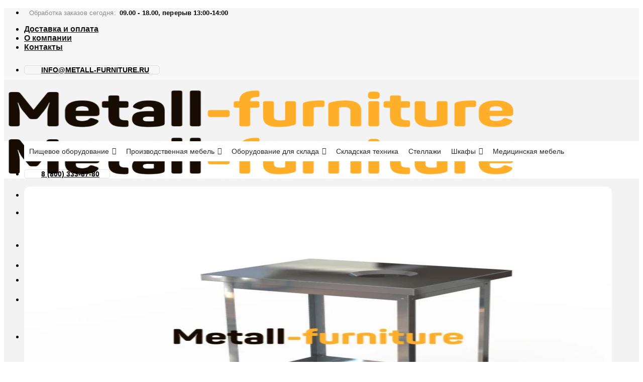

--- FILE ---
content_type: text/html; charset=UTF-8
request_url: https://metall-furniture.ru/product/stol-dlya-sbora-othodov-so-10-6/
body_size: 48716
content:

<!DOCTYPE html>
<html lang="ru-RU" class="loading-site no-js">
<head>
	<meta charset="UTF-8" />
	<link rel="profile" href="https://gmpg.org/xfn/11" />
	<link rel="pingback" href="https://metall-furniture.ru/xmlrpc.php" />

	<script>(function(html){html.className = html.className.replace(/\bno-js\b/,'js')})(document.documentElement);</script>
<meta name='robots' content='index, follow, max-image-preview:large, max-snippet:-1, max-video-preview:-1' />
<meta name="viewport" content="width=device-width, initial-scale=1, maximum-scale=1" />
	<!-- This site is optimized with the Yoast SEO plugin v18.3 - https://yoast.com/wordpress/plugins/seo/ -->
	<title>Стол для сбора отходов СО-10/6 купить недорого &mdash; Metall-furniture</title>
	<meta name="description" content="Стол для сбора отходов СО-10/6 по доступным ценам с доставкой! Переходите и заказывайте Стол для сбора отходов СО-10/6 в компании Metall Furniture. Собственное производство." />
	<link rel="canonical" href="https://metall-furniture.ru/product/stol-dlya-sbora-othodov-so-10-6/" />
	<meta property="og:locale" content="ru_RU" />
	<meta property="og:type" content="article" />
	<meta property="og:title" content="Стол для сбора отходов СО-10/6 купить недорого &mdash; Metall-furniture" />
	<meta property="og:description" content="Стол для сбора отходов СО-10/6 по доступным ценам с доставкой! Переходите и заказывайте Стол для сбора отходов СО-10/6 в компании Metall Furniture. Собственное производство." />
	<meta property="og:url" content="https://metall-furniture.ru/product/stol-dlya-sbora-othodov-so-10-6/" />
	<meta property="og:site_name" content="Metall Furniture" />
	<meta property="article:modified_time" content="2022-03-21T09:20:16+00:00" />
	<meta property="og:image" content="https://metall-furniture.ru/wp-content/uploads/2022/03/666.png" />
	<meta property="og:image:width" content="1024" />
	<meta property="og:image:height" content="768" />
	<meta property="og:image:type" content="image/png" />
	<meta name="twitter:card" content="summary_large_image" />
	<script type="application/ld+json" class="yoast-schema-graph">{"@context":"https://schema.org","@graph":[{"@type":"WebSite","@id":"https://metall-furniture.ru/#website","url":"https://metall-furniture.ru/","name":"Metall Furniture","description":"","potentialAction":[{"@type":"SearchAction","target":{"@type":"EntryPoint","urlTemplate":"https://metall-furniture.ru/?s={search_term_string}"},"query-input":"required name=search_term_string"}],"inLanguage":"ru-RU"},{"@type":"ImageObject","@id":"https://metall-furniture.ru/product/stol-dlya-sbora-othodov-so-10-6/#primaryimage","inLanguage":"ru-RU","url":"https://metall-furniture.ru/wp-content/uploads/2022/03/666.png","contentUrl":"https://metall-furniture.ru/wp-content/uploads/2022/03/666.png","width":1024,"height":768},{"@type":"WebPage","@id":"https://metall-furniture.ru/product/stol-dlya-sbora-othodov-so-10-6/#webpage","url":"https://metall-furniture.ru/product/stol-dlya-sbora-othodov-so-10-6/","name":"Стол для сбора отходов СО-10/6 купить недорого &mdash; Metall-furniture","isPartOf":{"@id":"https://metall-furniture.ru/#website"},"primaryImageOfPage":{"@id":"https://metall-furniture.ru/product/stol-dlya-sbora-othodov-so-10-6/#primaryimage"},"datePublished":"2022-03-06T21:23:25+00:00","dateModified":"2022-03-21T09:20:16+00:00","description":"Стол для сбора отходов СО-10/6 по доступным ценам с доставкой! Переходите и заказывайте Стол для сбора отходов СО-10/6 в компании Metall Furniture. Собственное производство.","breadcrumb":{"@id":"https://metall-furniture.ru/product/stol-dlya-sbora-othodov-so-10-6/#breadcrumb"},"inLanguage":"ru-RU","potentialAction":[{"@type":"ReadAction","target":["https://metall-furniture.ru/product/stol-dlya-sbora-othodov-so-10-6/"]}]},{"@type":"BreadcrumbList","@id":"https://metall-furniture.ru/product/stol-dlya-sbora-othodov-so-10-6/#breadcrumb","itemListElement":[{"@type":"ListItem","position":1,"name":"Главная страница","item":"https://metall-furniture.ru/"},{"@type":"ListItem","position":2,"name":"Каталог","item":"https://metall-furniture.ru/shop/"},{"@type":"ListItem","position":3,"name":"Стол для сбора отходов СО-10/6"}]}]}</script>
	<!-- / Yoast SEO plugin. -->


<link rel='dns-prefetch' href='//cdn.jsdelivr.net' />
<link rel='dns-prefetch' href='//s.w.org' />
<link rel='prefetch' href='https://metall-furniture.ru/wp-content/themes/flatsome/assets/js/chunk.countup.js?ver=3.16.1' />
<link rel='prefetch' href='https://metall-furniture.ru/wp-content/themes/flatsome/assets/js/chunk.sticky-sidebar.js?ver=3.16.1' />
<link rel='prefetch' href='https://metall-furniture.ru/wp-content/themes/flatsome/assets/js/chunk.tooltips.js?ver=3.16.1' />
<link rel='prefetch' href='https://metall-furniture.ru/wp-content/themes/flatsome/assets/js/chunk.vendors-popups.js?ver=3.16.1' />
<link rel='prefetch' href='https://metall-furniture.ru/wp-content/themes/flatsome/assets/js/chunk.vendors-slider.js?ver=3.16.1' />
<link rel="alternate" type="application/rss+xml" title="Metall Furniture &raquo; Лента" href="https://metall-furniture.ru/feed/" />
<link rel="alternate" type="application/rss+xml" title="Metall Furniture &raquo; Лента комментариев" href="https://metall-furniture.ru/comments/feed/" />
<link rel="alternate" type="application/rss+xml" title="Metall Furniture &raquo; Лента комментариев к &laquo;Стол для сбора отходов СО-10/6&raquo;" href="https://metall-furniture.ru/product/stol-dlya-sbora-othodov-so-10-6/feed/" />
<script type="text/javascript">
window._wpemojiSettings = {"baseUrl":"https:\/\/s.w.org\/images\/core\/emoji\/14.0.0\/72x72\/","ext":".png","svgUrl":"https:\/\/s.w.org\/images\/core\/emoji\/14.0.0\/svg\/","svgExt":".svg","source":{"concatemoji":"https:\/\/metall-furniture.ru\/wp-includes\/js\/wp-emoji-release.min.js?ver=6.0.11"}};
/*! This file is auto-generated */
!function(e,a,t){var n,r,o,i=a.createElement("canvas"),p=i.getContext&&i.getContext("2d");function s(e,t){var a=String.fromCharCode,e=(p.clearRect(0,0,i.width,i.height),p.fillText(a.apply(this,e),0,0),i.toDataURL());return p.clearRect(0,0,i.width,i.height),p.fillText(a.apply(this,t),0,0),e===i.toDataURL()}function c(e){var t=a.createElement("script");t.src=e,t.defer=t.type="text/javascript",a.getElementsByTagName("head")[0].appendChild(t)}for(o=Array("flag","emoji"),t.supports={everything:!0,everythingExceptFlag:!0},r=0;r<o.length;r++)t.supports[o[r]]=function(e){if(!p||!p.fillText)return!1;switch(p.textBaseline="top",p.font="600 32px Arial",e){case"flag":return s([127987,65039,8205,9895,65039],[127987,65039,8203,9895,65039])?!1:!s([55356,56826,55356,56819],[55356,56826,8203,55356,56819])&&!s([55356,57332,56128,56423,56128,56418,56128,56421,56128,56430,56128,56423,56128,56447],[55356,57332,8203,56128,56423,8203,56128,56418,8203,56128,56421,8203,56128,56430,8203,56128,56423,8203,56128,56447]);case"emoji":return!s([129777,127995,8205,129778,127999],[129777,127995,8203,129778,127999])}return!1}(o[r]),t.supports.everything=t.supports.everything&&t.supports[o[r]],"flag"!==o[r]&&(t.supports.everythingExceptFlag=t.supports.everythingExceptFlag&&t.supports[o[r]]);t.supports.everythingExceptFlag=t.supports.everythingExceptFlag&&!t.supports.flag,t.DOMReady=!1,t.readyCallback=function(){t.DOMReady=!0},t.supports.everything||(n=function(){t.readyCallback()},a.addEventListener?(a.addEventListener("DOMContentLoaded",n,!1),e.addEventListener("load",n,!1)):(e.attachEvent("onload",n),a.attachEvent("onreadystatechange",function(){"complete"===a.readyState&&t.readyCallback()})),(e=t.source||{}).concatemoji?c(e.concatemoji):e.wpemoji&&e.twemoji&&(c(e.twemoji),c(e.wpemoji)))}(window,document,window._wpemojiSettings);
</script>
<style type="text/css">
img.wp-smiley,
img.emoji {
	display: inline !important;
	border: none !important;
	box-shadow: none !important;
	height: 1em !important;
	width: 1em !important;
	margin: 0 0.07em !important;
	vertical-align: -0.1em !important;
	background: none !important;
	padding: 0 !important;
}
</style>
	<style id='wp-block-library-inline-css' type='text/css'>
:root{--wp-admin-theme-color:#007cba;--wp-admin-theme-color--rgb:0,124,186;--wp-admin-theme-color-darker-10:#006ba1;--wp-admin-theme-color-darker-10--rgb:0,107,161;--wp-admin-theme-color-darker-20:#005a87;--wp-admin-theme-color-darker-20--rgb:0,90,135;--wp-admin-border-width-focus:2px}@media (-webkit-min-device-pixel-ratio:2),(min-resolution:192dpi){:root{--wp-admin-border-width-focus:1.5px}}:root{--wp--preset--font-size--normal:16px;--wp--preset--font-size--huge:42px}:root .has-very-light-gray-background-color{background-color:#eee}:root .has-very-dark-gray-background-color{background-color:#313131}:root .has-very-light-gray-color{color:#eee}:root .has-very-dark-gray-color{color:#313131}:root .has-vivid-green-cyan-to-vivid-cyan-blue-gradient-background{background:linear-gradient(135deg,#00d084,#0693e3)}:root .has-purple-crush-gradient-background{background:linear-gradient(135deg,#34e2e4,#4721fb 50%,#ab1dfe)}:root .has-hazy-dawn-gradient-background{background:linear-gradient(135deg,#faaca8,#dad0ec)}:root .has-subdued-olive-gradient-background{background:linear-gradient(135deg,#fafae1,#67a671)}:root .has-atomic-cream-gradient-background{background:linear-gradient(135deg,#fdd79a,#004a59)}:root .has-nightshade-gradient-background{background:linear-gradient(135deg,#330968,#31cdcf)}:root .has-midnight-gradient-background{background:linear-gradient(135deg,#020381,#2874fc)}.has-regular-font-size{font-size:1em}.has-larger-font-size{font-size:2.625em}.has-normal-font-size{font-size:var(--wp--preset--font-size--normal)}.has-huge-font-size{font-size:var(--wp--preset--font-size--huge)}.has-text-align-center{text-align:center}.has-text-align-left{text-align:left}.has-text-align-right{text-align:right}#end-resizable-editor-section{display:none}.aligncenter{clear:both}.items-justified-left{justify-content:flex-start}.items-justified-center{justify-content:center}.items-justified-right{justify-content:flex-end}.items-justified-space-between{justify-content:space-between}.screen-reader-text{border:0;clip:rect(1px,1px,1px,1px);-webkit-clip-path:inset(50%);clip-path:inset(50%);height:1px;margin:-1px;overflow:hidden;padding:0;position:absolute;width:1px;word-wrap:normal!important}.screen-reader-text:focus{background-color:#ddd;clip:auto!important;-webkit-clip-path:none;clip-path:none;color:#444;display:block;font-size:1em;height:auto;left:5px;line-height:normal;padding:15px 23px 14px;text-decoration:none;top:5px;width:auto;z-index:100000}html :where(.has-border-color),html :where([style*=border-width]){border-style:solid}html :where(img[class*=wp-image-]){height:auto;max-width:100%}
</style>
<link rel='stylesheet' id='cookie-notice-front-css'  href='https://metall-furniture.ru/wp-content/plugins/cookie-notice/css/front.min.css?ver=2.5.6' type='text/css' media='all' />
<link rel='stylesheet' id='photoswipe-css'  href='https://metall-furniture.ru/wp-content/plugins/woocommerce/assets/css/photoswipe/photoswipe.min.css?ver=7.2.2' type='text/css' media='all' />
<link rel='stylesheet' id='photoswipe-default-skin-css'  href='https://metall-furniture.ru/wp-content/plugins/woocommerce/assets/css/photoswipe/default-skin/default-skin.min.css?ver=7.2.2' type='text/css' media='all' />
<style id='woocommerce-inline-inline-css' type='text/css'>
.woocommerce form .form-row .required { visibility: visible; }
</style>
<link rel='stylesheet' id='wp-bottom-menu-css'  href='https://metall-furniture.ru/wp-content/plugins/wp-bottom-menu/assets/css/style.css?ver=2.1.4' type='text/css' media='all' />
<link rel='stylesheet' id='font-awesome-css'  href='https://metall-furniture.ru/wp-content/plugins/wp-bottom-menu/inc/customizer/customizer-repeater/css/font-awesome.min.css?ver=1.1.0' type='text/css' media='all' />
<link rel='stylesheet' id='megamenu-css'  href='https://metall-furniture.ru/wp-content/uploads/maxmegamenu/style.css?ver=d7ad94' type='text/css' media='all' />
<link rel='stylesheet' id='dashicons-css'  href='https://metall-furniture.ru/wp-includes/css/dashicons.min.css?ver=6.0.11' type='text/css' media='all' />
<link rel='stylesheet' id='megamenu-genericons-css'  href='https://metall-furniture.ru/wp-content/plugins/megamenu-pro/icons/genericons/genericons/genericons.css?ver=2.2.4' type='text/css' media='all' />
<link rel='stylesheet' id='megamenu-fontawesome-css'  href='https://metall-furniture.ru/wp-content/plugins/megamenu-pro/icons/fontawesome/css/font-awesome.min.css?ver=2.2.4' type='text/css' media='all' />
<link rel='stylesheet' id='megamenu-fontawesome5-css'  href='https://metall-furniture.ru/wp-content/plugins/megamenu-pro/icons/fontawesome5/css/all.min.css?ver=2.2.4' type='text/css' media='all' />
<link rel='stylesheet' id='yith-infs-style-css'  href='https://metall-furniture.ru/wp-content/plugins/yith-infinite-scrolling/assets/css/frontend.css?ver=1.8.0' type='text/css' media='all' />
<link rel='stylesheet' id='flatsome-main-css'  href='https://metall-furniture.ru/wp-content/themes/flatsome/assets/css/flatsome.css?ver=3.16.1' type='text/css' media='all' />
<style id='flatsome-main-inline-css' type='text/css'>
@font-face {
				font-family: "fl-icons";
				font-display: block;
				src: url(https://metall-furniture.ru/wp-content/themes/flatsome/assets/css/icons/fl-icons.eot?v=3.16.1);
				src:
					url(https://metall-furniture.ru/wp-content/themes/flatsome/assets/css/icons/fl-icons.eot#iefix?v=3.16.1) format("embedded-opentype"),
					url(https://metall-furniture.ru/wp-content/themes/flatsome/assets/css/icons/fl-icons.woff2?v=3.16.1) format("woff2"),
					url(https://metall-furniture.ru/wp-content/themes/flatsome/assets/css/icons/fl-icons.ttf?v=3.16.1) format("truetype"),
					url(https://metall-furniture.ru/wp-content/themes/flatsome/assets/css/icons/fl-icons.woff?v=3.16.1) format("woff"),
					url(https://metall-furniture.ru/wp-content/themes/flatsome/assets/css/icons/fl-icons.svg?v=3.16.1#fl-icons) format("svg");
			}
</style>
<link rel='stylesheet' id='flatsome-shop-css'  href='https://metall-furniture.ru/wp-content/themes/flatsome/assets/css/flatsome-shop.css?ver=3.16.1' type='text/css' media='all' />
<link rel='stylesheet' id='flatsome-style-css'  href='https://metall-furniture.ru/wp-content/themes/flatsome-child/style.css?ver=3.0' type='text/css' media='all' />
<script type='text/javascript' src='https://metall-furniture.ru/wp-includes/js/jquery/jquery.min.js?ver=3.6.0' id='jquery-core-js'></script>
<script type='text/javascript' src='https://metall-furniture.ru/wp-includes/js/jquery/jquery-migrate.min.js?ver=3.3.2' id='jquery-migrate-js'></script>
<script type='text/javascript' id='cookie-notice-front-js-before'>
var cnArgs = {"ajaxUrl":"https:\/\/metall-furniture.ru\/wp-admin\/admin-ajax.php","nonce":"f5085af419","hideEffect":"fade","position":"bottom","onScroll":false,"onScrollOffset":100,"onClick":false,"cookieName":"cookie_notice_accepted","cookieTime":2592000,"cookieTimeRejected":2592000,"globalCookie":false,"redirection":false,"cache":false,"revokeCookies":false,"revokeCookiesOpt":"automatic"};
</script>
<script type='text/javascript' src='https://metall-furniture.ru/wp-content/plugins/cookie-notice/js/front.min.js?ver=2.5.6' id='cookie-notice-front-js'></script>
<script type='text/javascript' id='zwp_loadmore-js-extra'>
/* <![CDATA[ */
var zwp_loadmore = {"ajaxurl":"https:\/\/metall-furniture.ru\/wp-admin\/admin-ajax.php","posts_per_page":"40","count_posts":"1","slug":""};
/* ]]> */
</script>
<script type='text/javascript' src='https://metall-furniture.ru/wp-content/plugins/zwp-loadmore/js/loadmore.js?ver=1769687986' id='zwp_loadmore-js'></script>
<link rel="https://api.w.org/" href="https://metall-furniture.ru/wp-json/" /><link rel="alternate" type="application/json" href="https://metall-furniture.ru/wp-json/wp/v2/product/1484" /><link rel="EditURI" type="application/rsd+xml" title="RSD" href="https://metall-furniture.ru/xmlrpc.php?rsd" />
<link rel="wlwmanifest" type="application/wlwmanifest+xml" href="https://metall-furniture.ru/wp-includes/wlwmanifest.xml" /> 
<meta name="generator" content="WordPress 6.0.11" />
<meta name="generator" content="WooCommerce 7.2.2" />
<link rel='shortlink' href='https://metall-furniture.ru/?p=1484' />
<link rel="alternate" type="application/json+oembed" href="https://metall-furniture.ru/wp-json/oembed/1.0/embed?url=https%3A%2F%2Fmetall-furniture.ru%2Fproduct%2Fstol-dlya-sbora-othodov-so-10-6%2F" />
<link rel="alternate" type="text/xml+oembed" href="https://metall-furniture.ru/wp-json/oembed/1.0/embed?url=https%3A%2F%2Fmetall-furniture.ru%2Fproduct%2Fstol-dlya-sbora-othodov-so-10-6%2F&#038;format=xml" />
<script type="text/javascript">
let buyone_ajax = {"ajaxurl":"https:\/\/metall-furniture.ru\/wp-admin\/admin-ajax.php","variation":0,"tel_mask":"","work_mode":0,"success_action":3,"after_submit_form":"\u0421\u043f\u0430\u0441\u0438\u0431\u043e \u0437\u0430 \u0437\u0430\u043a\u0430\u0437! \u0412 \u0431\u043b\u0438\u0436\u0430\u0439\u0448\u0435\u0435 \u0432\u0440\u0435\u043c\u044f \u0441 \u0412\u0430\u043c\u0438 \u0441\u0432\u044f\u0436\u0435\u0442\u0441\u044f \u043c\u0435\u043d\u0435\u0434\u0436\u0435\u0440 \u043a\u043e\u043c\u043f\u0430\u043d\u0438\u0438.","after_message_form":"","yandex_metrica":{"transfer_data_to_yandex_commerce":false,"data_layer":"dataLayer","goal_id":""},"add_an_order_to_woo_commerce":false};
window.dataLayer = window.dataLayer || [];
</script>

    <style>
        .z-main-nav-wrapper {
            display: block !important;        
        }
        .header-nav .z-submenu--open>.nav-top-link {
            background-color: #fff;
            padding-left: 15px;
            padding-right: 15px;
            border-radius: 30px;
            border: 1px solid #30ac63;
        }
        .header-nav .z-submenu--open>.z-submenu--action-open:hover+.nav-top-link,
        .header-nav .z-submenu--open>.nav-top-link:hover {
            box-shadow: 0 0 5px 1px #30ac63;
        }
        .z-submenu--status-open #wrapper {
            z-index: 1045;
        }
        .z-submenu--status-open .header-nav .z-submenu--open>.sub-menu {
            display: block;
            position: fixed;
            top: 0 !important;
            left: 0 !important;
            right: 0 !important;
            bottom: 0 !important;     
            width: auto !important;   
            overflow-y: auto;    
            opacity: 1;
            max-height: none;
            z-index: 1046;
        }
        .header-nav .z-submenu--open>.sub-menu>.z-submenu-wrapper-items {
            display: flex;
            justify-content: center;
        }
        .header-nav .z-submenu--open>.sub-menu .z-submenu-wrapper-left,
        .header-nav .z-submenu--open>.sub-menu .z-submenu-wrapper-right {
            width: 250px;
        }
        .header-nav .z-submenu--open>.sub-menu>.z-submenu-wrapper-items>.menu-item,
        .header-nav .z-submenu--open>.sub-menu>.menu-item {
            display: flex;
            position: relative;
        }
        .header-nav .z-submenu--open>.sub-menu .z-submenu-wrapper-left>.menu-item>a,
        .header-nav .z-submenu--open>.sub-menu>.menu-item>a {
            text-transform: none;
            font-size: 1em;
            font-weight: bold;
            flex-shrink: 0;
            color: rgba(30, 30, 30, .70);
            transition: all .3s ease-out;
        }
        .header-nav .z-submenu--open>.sub-menu .z-submenu-wrapper-left>.menu-item>a {
            display: block;
            padding: 10px 0;
            border-bottom: 1px solid #ececec;
        }
        .header-nav .z-submenu--open>.sub-menu .z-submenu-wrapper-left>.menu-item:last-child>a {
            border-bottom: none;
        }
        .header-nav .z-submenu--open>.sub-menu .z-submenu-wrapper-left>.menu-item.active>a,
        .header-nav .z-submenu--open>.sub-menu .z-submenu-wrapper-left>.menu-item>a:hover,
        .header-nav .z-submenu--open>.sub-menu>.menu-item>a:hover {
            color: #30ac63;
        }
        .header-nav .z-submenu--open>.sub-menu .z-submenu-wrapper-right>ul,
        .header-nav .z-submenu--open>.sub-menu>.menu-item>ul {
            display: none;
            padding: 10px 10px 10px 30px;
            /*opacity: .4;*/
            /*position: absolute;*/
            /*top: 40px;*/
            /*left: 320px;*/
        }
        .header-nav .z-submenu--open>.sub-menu .z-submenu-wrapper-right>ul.z-visibility {
            display: block;
            /*opacity: 1;*/
        }
        .header-nav .z-submenu--open>.sub-menu .z-submenu-wrapper-right>ul>li>a {
            border: none;
            padding: 5px 0;
            /*touch-action: unset;*/
            /*pointer-events: none;*/
        }
        .header-nav .z-submenu--open>.sub-menu .z-submenu-wrapper-right>ul>li>a:hover {
            color: #30ac63;
        }
        .header-nav .z-submenu--open>.sub-menu .z-submenu-wrapper-right>ul>li.active>a {
            font-weight:bold;
            color: #30ac63;
        }
        /*.header-nav .z-submenu--open>.sub-menu>.z-submenu-wrapper-items>.menu-item>a:hover+ul,*/
        /*.header-nav .z-submenu--open>.sub-menu>.menu-item>a:hover+ul {*/
        /*    opacity: 1;*/
        /*}*/
        
        .admin-bar .header-nav .z-submenu--open>.sub-menu {
            top: 33px !important;
        }
        /* Button close */
        .header-nav .z-submenu--open .z-submenu--close-wrap {
            display: flex;
            justify-content: flex-end;        
        }
        .header-nav .z-submenu--open .z-submenu--close {
            height: 20px;
            cursor: pointer;
        }
        .header-nav .z-submenu--open .z-submenu--close span {
            height: 2px;
            width: 24px;
            background-color: #666;
            display: block;
            margin-bottom: 2px;
            border-radius: 1px;
            transition: background-color .3s ease-out;
        }
        .header-nav .z-submenu--open .z-submenu--close:hover span {
            background-color: #000;
        }
        .header-nav .z-submenu--open .z-submenu--close span:nth-child(1) {
            transform: rotate(-135deg);
            margin-top: 10px;
        }
        .header-nav .z-submenu--open .z-submenu--close span:nth-child(2) {
            transform: rotate(135deg);
            margin-top: -4px;
        }
        /* Mobile Sidebar */
        .z-submenu--status-open .mfp-wrap,
        .z-submenu--status-open .mfp-bg {
            z-index: 30 !important;
        }
        .mobile-sidebar .z-submenu--open {
            position: relative;
        }
        .z-submenu--action-open {
            position: absolute;
            top: 0;
            left: 0;
            right: 0;
            bottom: 0;
            cursor: pointer;
            z-index: 10;
        }
        /*@media (hover: hover) {*/
        /*    a:hover {*/
        /*        outline-width: 0;*/
        /*    }*/
        /**/
        /*    a:hover,*/
        /*    a.remove:hover,*/
        /*    a.icon-circle:hover {*/
        /*        color: #000;*/
        /*    }*/
        /**/
        /*    .nav > li > a:hover,*/
        /*    .nav-dropdown > li > a:hover,*/
        /*    .nav-column li > a:hover {*/
        /*        color: rgba(17, 17, 17, .85);*/
        /*    }*/
        /*}*/
        /*@media (hover: hover) {*/
        /*@media all and (min-width: 850px) {*/
        /*    .header-nav .z-submenu--open>.sub-menu .z-submenu-wrapper-right>ul>li>a:hover {*/
        /*        color: #30ac63;*/
        /*    }*/
        /*}*/
        @media (max-width: 849px) {
            .z-main-nav-wrapper {
                position: absolute;
                left: -10000px;        
            }
        }
        @media (max-width: 559px) {
            .header-nav .z-submenu--open>.sub-menu .z-submenu-wrapper-right>ul,
            .header-nav .z-submenu--open>.sub-menu>.menu-item>ul {
                padding: 10px 10px 10px 20px;
            }
            .header-nav .z-submenu--open>.sub-menu .z-submenu-wrapper-left>.menu-item>a,
            .header-nav .z-submenu--open>.sub-menu>.menu-item>a {
                font-size: .8em;
                text-transform: uppercase;
            }
            .header-nav .z-submenu--open>.sub-menu .z-submenu-wrapper-right>ul>li>a {
                font-size: .8em;
                margin: 0;
            }
            .header-nav .z-submenu--open>.sub-menu .z-submenu-wrapper-left,
            .header-nav .z-submenu--open>.sub-menu .z-submenu-wrapper-right {
                width: 200px;
            }
        }
        @media (max-width: 420px) {
            .header-nav .z-submenu--open>.sub-menu .z-submenu-wrapper-right>ul,
            .header-nav .z-submenu--open>.sub-menu>.menu-item>ul {
                padding: 10px;
            }
            .header-nav .z-submenu--open>.sub-menu .z-submenu-wrapper-left>.menu-item>a,
            .header-nav .z-submenu--open>.sub-menu>.menu-item>a {
                font-size: .7em;
                text-transform: uppercase;
            }
            .header-nav .z-submenu--open>.sub-menu {
                padding-left: 5px;
                padding-right: 5px;
            }
            .header-nav .z-submenu--open>.sub-menu .z-submenu-wrapper-right>ul>li>a {
                font-size: .7em;
                margin: 0;
            }
            .header-nav .z-submenu--open>.sub-menu .z-submenu-wrapper-left,
            .header-nav .z-submenu--open>.sub-menu .z-submenu-wrapper-right {
                width: 150px;
            }
        }
    </style><style>.bg{opacity: 0; transition: opacity 1s; -webkit-transition: opacity 1s;} .bg-loaded{opacity: 1;}</style><meta name="google-site-verification" content="4iJKdo3LeXf7QSKADDzMH6b8oJPUEr50ASTIerYzTmw" />
<meta name="yandex-verification" content="b7d2903503b264d0" />
<script src="https://kit.fontawesome.com/8549b7bf86.js" crossorigin="anonymous"></script>
<!-- Yandex.Metrika counter -->
<script type="text/javascript" >
   (function(m,e,t,r,i,k,a){m[i]=m[i]||function(){(m[i].a=m[i].a||[]).push(arguments)};
   m[i].l=1*new Date();k=e.createElement(t),a=e.getElementsByTagName(t)[0],k.async=1,k.src=r,a.parentNode.insertBefore(k,a)})
   (window, document, "script", "https://mc.yandex.ru/metrika/tag.js", "ym");

   ym(87941920, "init", {
        clickmap:true,
        trackLinks:true,
        accurateTrackBounce:true,
        webvisor:true
   });
</script>
<noscript><div><img src="https://mc.yandex.ru/watch/87941920" style="position:absolute; left:-9999px;" alt="" /></div></noscript>
<!-- /Yandex.Metrika counter -->	<noscript><style>.woocommerce-product-gallery{ opacity: 1 !important; }</style></noscript>
	<link rel="icon" href="https://metall-furniture.ru/wp-content/uploads/2022/12/cropped-favicon-32x32.png" sizes="32x32" />
<link rel="icon" href="https://metall-furniture.ru/wp-content/uploads/2022/12/cropped-favicon-192x192.png" sizes="192x192" />
<link rel="apple-touch-icon" href="https://metall-furniture.ru/wp-content/uploads/2022/12/cropped-favicon-180x180.png" />
<meta name="msapplication-TileImage" content="https://metall-furniture.ru/wp-content/uploads/2022/12/cropped-favicon-270x270.png" />
<style id="custom-css" type="text/css">:root {--primary-color: #feae28;}.container-width, .full-width .ubermenu-nav, .container, .row{max-width: 1250px}.row.row-collapse{max-width: 1220px}.row.row-small{max-width: 1242.5px}.row.row-large{max-width: 1280px}.sticky-add-to-cart--active, #wrapper,#main,#main.dark{background-color: #f3f3f3}.header-main{height: 90px}#logo img{max-height: 90px}#logo{width:316px;}.header-bottom{min-height: 55px}.header-top{min-height: 44px}.transparent .header-main{height: 90px}.transparent #logo img{max-height: 90px}.has-transparent + .page-title:first-of-type,.has-transparent + #main > .page-title,.has-transparent + #main > div > .page-title,.has-transparent + #main .page-header-wrapper:first-of-type .page-title{padding-top: 170px;}.header.show-on-scroll,.stuck .header-main{height:70px!important}.stuck #logo img{max-height: 70px!important}.search-form{ width: 93%;}.header-bottom {background-color: #ffffff}.top-bar-nav > li > a{line-height: 16px }.stuck .header-main .nav > li > a{line-height: 50px }.header-bottom-nav > li > a{line-height: 16px }@media (max-width: 549px) {.header-main{height: 70px}#logo img{max-height: 70px}}.header-top{background-color:#f7f7f7!important;}/* Color */.accordion-title.active, .has-icon-bg .icon .icon-inner,.logo a, .primary.is-underline, .primary.is-link, .badge-outline .badge-inner, .nav-outline > li.active> a,.nav-outline >li.active > a, .cart-icon strong,[data-color='primary'], .is-outline.primary{color: #feae28;}/* Color !important */[data-text-color="primary"]{color: #feae28!important;}/* Background Color */[data-text-bg="primary"]{background-color: #feae28;}/* Background */.scroll-to-bullets a,.featured-title, .label-new.menu-item > a:after, .nav-pagination > li > .current,.nav-pagination > li > span:hover,.nav-pagination > li > a:hover,.has-hover:hover .badge-outline .badge-inner,button[type="submit"], .button.wc-forward:not(.checkout):not(.checkout-button), .button.submit-button, .button.primary:not(.is-outline),.featured-table .title,.is-outline:hover, .has-icon:hover .icon-label,.nav-dropdown-bold .nav-column li > a:hover, .nav-dropdown.nav-dropdown-bold > li > a:hover, .nav-dropdown-bold.dark .nav-column li > a:hover, .nav-dropdown.nav-dropdown-bold.dark > li > a:hover, .header-vertical-menu__opener ,.is-outline:hover, .tagcloud a:hover,.grid-tools a, input[type='submit']:not(.is-form), .box-badge:hover .box-text, input.button.alt,.nav-box > li > a:hover,.nav-box > li.active > a,.nav-pills > li.active > a ,.current-dropdown .cart-icon strong, .cart-icon:hover strong, .nav-line-bottom > li > a:before, .nav-line-grow > li > a:before, .nav-line > li > a:before,.banner, .header-top, .slider-nav-circle .flickity-prev-next-button:hover svg, .slider-nav-circle .flickity-prev-next-button:hover .arrow, .primary.is-outline:hover, .button.primary:not(.is-outline), input[type='submit'].primary, input[type='submit'].primary, input[type='reset'].button, input[type='button'].primary, .badge-inner{background-color: #feae28;}/* Border */.nav-vertical.nav-tabs > li.active > a,.scroll-to-bullets a.active,.nav-pagination > li > .current,.nav-pagination > li > span:hover,.nav-pagination > li > a:hover,.has-hover:hover .badge-outline .badge-inner,.accordion-title.active,.featured-table,.is-outline:hover, .tagcloud a:hover,blockquote, .has-border, .cart-icon strong:after,.cart-icon strong,.blockUI:before, .processing:before,.loading-spin, .slider-nav-circle .flickity-prev-next-button:hover svg, .slider-nav-circle .flickity-prev-next-button:hover .arrow, .primary.is-outline:hover{border-color: #feae28}.nav-tabs > li.active > a{border-top-color: #feae28}.widget_shopping_cart_content .blockUI.blockOverlay:before { border-left-color: #feae28 }.woocommerce-checkout-review-order .blockUI.blockOverlay:before { border-left-color: #feae28 }/* Fill */.slider .flickity-prev-next-button:hover svg,.slider .flickity-prev-next-button:hover .arrow{fill: #feae28;}/* Focus */.primary:focus-visible, .submit-button:focus-visible, button[type="submit"]:focus-visible { outline-color: #feae28!important; }/* Background Color */[data-icon-label]:after, .secondary.is-underline:hover,.secondary.is-outline:hover,.icon-label,.button.secondary:not(.is-outline),.button.alt:not(.is-outline), .badge-inner.on-sale, .button.checkout, .single_add_to_cart_button, .current .breadcrumb-step{ background-color:#feae28; }[data-text-bg="secondary"]{background-color: #feae28;}/* Color */.secondary.is-underline,.secondary.is-link, .secondary.is-outline,.stars a.active, .star-rating:before, .woocommerce-page .star-rating:before,.star-rating span:before, .color-secondary{color: #feae28}/* Color !important */[data-text-color="secondary"]{color: #feae28!important;}/* Border */.secondary.is-outline:hover{border-color:#feae28}/* Focus */.secondary:focus-visible, .alt:focus-visible { outline-color: #feae28!important; }.alert.is-underline:hover,.alert.is-outline:hover,.alert{background-color: #feae28}.alert.is-link, .alert.is-outline, .color-alert{color: #feae28;}/* Color !important */[data-text-color="alert"]{color: #feae28!important;}/* Background Color */[data-text-bg="alert"]{background-color: #feae28;}body{font-family: Lato, sans-serif;}body {font-weight: 400;font-style: normal;}.nav > li > a {font-family: Lato, sans-serif;}.mobile-sidebar-levels-2 .nav > li > ul > li > a {font-family: Lato, sans-serif;}.nav > li > a,.mobile-sidebar-levels-2 .nav > li > ul > li > a {font-weight: 700;font-style: normal;}h1,h2,h3,h4,h5,h6,.heading-font, .off-canvas-center .nav-sidebar.nav-vertical > li > a{font-family: Lato, sans-serif;}h1,h2,h3,h4,h5,h6,.heading-font,.banner h1,.banner h2 {font-weight: 700;font-style: normal;}.alt-font{font-family: "Dancing Script", sans-serif;}.alt-font {font-weight: 400!important;font-style: normal!important;}.header:not(.transparent) .top-bar-nav > li > a {color: #1a1818;}.header:not(.transparent) .header-bottom-nav.nav > li > a{color: #000000;}.header:not(.transparent) .header-bottom-nav.nav > li > a:hover,.header:not(.transparent) .header-bottom-nav.nav > li.active > a,.header:not(.transparent) .header-bottom-nav.nav > li.current > a,.header:not(.transparent) .header-bottom-nav.nav > li > a.active,.header:not(.transparent) .header-bottom-nav.nav > li > a.current{color: #000000;}.header-bottom-nav.nav-line-bottom > li > a:before,.header-bottom-nav.nav-line-grow > li > a:before,.header-bottom-nav.nav-line > li > a:before,.header-bottom-nav.nav-box > li > a:hover,.header-bottom-nav.nav-box > li.active > a,.header-bottom-nav.nav-pills > li > a:hover,.header-bottom-nav.nav-pills > li.active > a{color:#FFF!important;background-color: #000000;}.shop-page-title.featured-title .title-bg{ background-image: url(https://metall-furniture.ru/wp-content/uploads/2022/03/666.png)!important;}@media screen and (min-width: 550px){.products .box-vertical .box-image{min-width: 300px!important;width: 300px!important;}}button[name='update_cart'] { display: none; }.nav-vertical-fly-out > li + li {border-top-width: 1px; border-top-style: solid;}/* Custom CSS */ #buyoneclick_form_order p {font-size: 12px;text-align: center;}.pt-half {padding-top: 15px;display: none;}#mega-menu-wrap-primary #mega-menu-primary > li.mega-menu-megamenu > ul.mega-sub-menu .mega-description-group .mega-menu-description {margin: 5px 0;display: none;}#formOrderOneClick .popup .close_order {display: block;width: 2em;height: 2em;position: absolute;padding: 2px;top: -6px;right: -6px;cursor: pointer;color: #000 !important;-webkit-border-radius: 20%;-moz-border-radius: 20%;-o-border-radius: 20%;-ms-border-radius: 20%;border-radius: 20%;text-align: center;}#formOrderOneClick .popup {display: inline-block;padding: 15px;width: 50%;top: 40%;border-radius: 11px;}.term-description {margin-top: 20px;font-size: 14px;text-align: justify;}.autocomplete-suggestions {display: none !important;}span.skuprod {color: #fff;background-color: #feae28;padding: 8px;border-radius: 12px;font-size: 13px;}a.primary.is-small.mb-0.button.product_type_simple.add_to_cart_button.ajax_add_to_cart.is-outline {width: 100%;border-radius: 12px;}h1.z-title-tax {color: #000;}@media (max-width: 677px).zwp-list-button .cat-item a {padding: 0 5px;font-size: .8em;}#loadmore .button {margin: 0;border-radius: 8px;text-transform: none;letter-spacing: 0;color: #000;font-size: 15px;font-weight: 400;padding: 8px 30px;border: 2px #ffc107 solid;width: 100%;background: rgb(253 186 75 / 15%);background: rgb(253 186 75 / 25%);}.widget_price_filter .price_slider_amount .button {border-radius: 99px;background-color: #f9b74a;float: left;font-size: .85em;text-transform: none;}select, .select-resize-ghost, .select2-container .select2-choice, .select2-container .select2-selection {-webkit-box-shadow: inset 0 -1.4em 1em 0 rgb(0 0 0 / 2%);box-shadow: inset 0 -1.4em 1em 0 rgb(0 0 0 / 2%);background-color: #febb4b;-webkit-appearance: none;-moz-appearance: none;background-image: url(data:image/svg+xml;charset=utf8, %3Csvg xmlns='http://www.w3.org/2000/svg' width='24' height='24' viewBox='0 0 24 24' fill='none' stroke='%23333' stroke-width='2' stroke-linecap='round' stroke-linejoin='round' class='feather feather-chevron-down'%3E%3Cpolyline points='6 9 12 15 18 9'%3E%3C/polyline%3E%3C/svg%3E);background-position: right 0.45em top 50%;background-repeat: no-repeat;padding-right: 1.4em;background-size: auto 16px;border-radius: 12px;color: #fff;font-size: 14px;display: block;}p.woocommerce-result-count.hide-for-medium {font-size: 13px;color: #fff;font-weight: 600;background-color: #febb4b;padding: 5px;border-radius: 12px;}.widget .toggle {margin: 0 0 0 5px;}.toggle {height: auto;width: 45px;line-height: 1;-webkit-box-shadow: none !important;box-shadow: none !important;padding: 0;color: currentColor;opacity: .6;margin: 0 5px 0 0;}.category-page-row .col.large-3 .widget-title {color: #000;margin-bottom: 20px;display: inline-block;padding: 0 20px;}span.widget-title {font-size: 14px;font-weight: 600;}ul.menu>li ul, .widget>ul>li ul { border-left: 1px solid #fff; margin: 0 0 10px 3px;padding-left: 15px;width: 100%;display: none;}.category-page-row .col.large-3 .widget_product_categories a {padding: 12px 20px;font-size: 14px;line-height: initial;color: #000;width: calc(90% - 30px);}.category-page-row .col.large-3 .widget_product_categories {background: #fff;border-radius: 5px;padding: 20px 0px;padding-right: 10px;}.product-small.col .col-inner {background: #fff;padding: 20px;border-radius: 5px;}h3.product-section-title.container-width.product-section-title-related.pt-half.pb-half.uppercase {color: #000;text-transform: none;color: #000;}.price_quant_block {display: flex;justify-content: flex-start;align-items: center;margin: 25px 0;}button.single_add_to_cart_button.button.alt {margin: 0;background: #11b46d;border: 0;font-size: 14px;font-weight: 600;border-radius: 5px;padding: 10px 15px;box-shadow: 0px 15px 30px -10px rgb(55 226 128);width: calc(95%/3);height: 50px;text-transform: none;letter-spacing: 0;line-height: 1;}.product-thumbnails img, .product-gallery-slider img {width: 100%;border-radius: 12px;}.product-short-description {font-size: 13px;color: rgb(0 0 0 / 50%);border: 1px rgb(0 0 0 / 10%) solid;border-radius: 5px;padding: 10px 20px;margin-top: 15px;margin-bottom: 15px;width:70%;}.is-divider {height: 3px;display: block;background-color: rgba(0,0,0,.1);margin: 1em 0 1em;width: 100%;max-width: 30px;display: none;}.product-info .product-title {color: #000;font-size: 24px;margin-top: 30px;}.breadcrumbs a {border-bottom: 1px rgb(0 112 255 / 0.3) solid;color: #0070ff;}.product-info .breadcrumbs {font-size: .85em;margin: 0 0 0.5em;}.breadcrumbs {color: #222;font-weight: bold;letter-spacing: 0;padding: 0;}.entry-content {padding-top: 1.5em;padding-bottom: 1.5em;padding-left: 20px;color: #000;font-size: 13px;}.large-2.col.pb-0.mb-0 {display: none;}.product-info {padding-top: 10px;background-color: #fff;border-radius: 12px;}.product-section {border-top: 1px solid #ececec;background-color: #fff;margin-bottom:15px;border-radius: 12px;}.woocommerce-loop-product__title a {color: #000;font-weight: 300;font-size: 13px;}.contact_sec .col.medium-4.small-12.large-4 {background: #fff;margin-right: 20px;max-width: calc(33.33333% - 20px);-ms-flex-preferred-size: calc(33.33333% - 20px);flex-basis: calc(33.33333% - 20px);border-radius: 5px;box-shadow: 0px 10px 30px -10px rgb(0 0 0 / 20%);}.label_contact {color: #000;font-weight: 600;font-size: 15px;margin-bottom: 8px;}.contact_row i {width: 40px;height: 40px;background: rgb(251 138 7 / 10%);display: flex;align-items: center;justify-content: center;border-radius: 5px;color: #fb8a07;margin-bottom: 20px;}.c_footer a {color: #000;font-size: 15px;}span.ux-menu-link__text {font-size: 15px;color:#000;}.ux-menu.ux-menu--divider-solid .ux-menu-link:not(:last-of-type) .ux-menu-link__link {border-bottom-style: none;}.footer_subhead {color: #000;font-weight: 600;font-size: 16px;margin-bottom: 20px;}.absolute-footer.dark.medium-text-center.small-text-center {display: none;}.price_notice_footer {background: rgb(0 0 0 / 5%);padding: 20px 30px;border-radius: 8px;color: rgb(0 0 0 / 50%);font-size: 13px;line-height: 1.6;text-align:center;}@media only screen and (max-width: 1000px).price_notice_footer {font-size: 12px;}.price_notice_footer span {color: #000;font-weight: 600;}.myButton1 {background:linear-gradient(to bottom, #fe6271 5%, #ff919e 100%);background-color:#fe6271;border-radius:12px;display:inline-block;cursor:pointer;color:#fff !important;font-size:13px;padding:16px 49px;}h1.z1 {color: #282828 !important;font-size:42px;font-weight:600;}.time_head {font-size: 13px;font-weight: 400;letter-spacing: .1px;color: #8c8c8c;}.time_head i {opacity: .2;margin-right: 10px;color: #000;}.time_head span {color: #000;font-weight: 600;margin-left: 3px;}a.c_head {border: 1px rgb(0 0 0 / 0.1) solid;border-radius: 5px;font-size: 14px!important;height: 40px;line-height: 40px;padding: 0 20px!important;color: #000!important;}.c_head i {color: #000;font-size: 15px!important;margin-right: 13px;}.banh { border-radius: 12px;margin-top:20px;background: linear-gradient(268deg, #ff8900, #ff0000, #fff4bb);background-size: 600% 600%;-webkit-animation: banh 0s ease infinite;-moz-animation: banh 0s ease infinite;-o-animation: banh 0s ease infinite;animation: banh 0s ease infinite;}@-webkit-keyframes banh {0%{background-position:0% 31%}50%{background-position:100% 70%}100%{background-position:0% 31%}}@-moz-keyframes banh {0%{background-position:0% 31%}50%{background-position:100% 70%}100%{background-position:0% 31%}}@-o-keyframes banh {0%{background-position:0% 31%}50%{background-position:100% 70%}100%{background-position:0% 31%}}@keyframes banh {0%{background-position:0% 31%}50%{background-position:100% 70%}100%{background-position:0% 31%}}.banner-bg.fill {border-radius: 12px !important;}/* Custom CSS Tablet */@media (max-width: 849px){h1.z1 {color: #282828;font-size:27px;font-weight:600;}.contact_sec .col.medium-4.small-12.large-4 {margin-left: 20px;margin-top:20px;background: #fff;max-width: 100%;flex-basis: 100%;border-radius: 5px;box-shadow: 0px 10px 30px -10px rgb(0 0 0 / 20%);}.product-thumbnails img, .product-gallery-slider img {width: 100%;margin-bottom:15px;border-radius: 12px;}}.label-new.menu-item > a:after{content:"Новое";}.label-hot.menu-item > a:after{content:"Горячее предложение";}.label-sale.menu-item > a:after{content:"Распродажа";}.label-popular.menu-item > a:after{content:"Самые популярные";}</style><style id="kirki-inline-styles">/* latin-ext */
@font-face {
  font-family: 'Lato';
  font-style: normal;
  font-weight: 400;
  font-display: swap;
  src: url(https://metall-furniture.ru/wp-content/fonts/lato/font) format('woff');
  unicode-range: U+0100-02BA, U+02BD-02C5, U+02C7-02CC, U+02CE-02D7, U+02DD-02FF, U+0304, U+0308, U+0329, U+1D00-1DBF, U+1E00-1E9F, U+1EF2-1EFF, U+2020, U+20A0-20AB, U+20AD-20C0, U+2113, U+2C60-2C7F, U+A720-A7FF;
}
/* latin */
@font-face {
  font-family: 'Lato';
  font-style: normal;
  font-weight: 400;
  font-display: swap;
  src: url(https://metall-furniture.ru/wp-content/fonts/lato/font) format('woff');
  unicode-range: U+0000-00FF, U+0131, U+0152-0153, U+02BB-02BC, U+02C6, U+02DA, U+02DC, U+0304, U+0308, U+0329, U+2000-206F, U+20AC, U+2122, U+2191, U+2193, U+2212, U+2215, U+FEFF, U+FFFD;
}
/* latin-ext */
@font-face {
  font-family: 'Lato';
  font-style: normal;
  font-weight: 700;
  font-display: swap;
  src: url(https://metall-furniture.ru/wp-content/fonts/lato/font) format('woff');
  unicode-range: U+0100-02BA, U+02BD-02C5, U+02C7-02CC, U+02CE-02D7, U+02DD-02FF, U+0304, U+0308, U+0329, U+1D00-1DBF, U+1E00-1E9F, U+1EF2-1EFF, U+2020, U+20A0-20AB, U+20AD-20C0, U+2113, U+2C60-2C7F, U+A720-A7FF;
}
/* latin */
@font-face {
  font-family: 'Lato';
  font-style: normal;
  font-weight: 700;
  font-display: swap;
  src: url(https://metall-furniture.ru/wp-content/fonts/lato/font) format('woff');
  unicode-range: U+0000-00FF, U+0131, U+0152-0153, U+02BB-02BC, U+02C6, U+02DA, U+02DC, U+0304, U+0308, U+0329, U+2000-206F, U+20AC, U+2122, U+2191, U+2193, U+2212, U+2215, U+FEFF, U+FFFD;
}/* vietnamese */
@font-face {
  font-family: 'Dancing Script';
  font-style: normal;
  font-weight: 400;
  font-display: swap;
  src: url(https://metall-furniture.ru/wp-content/fonts/dancing-script/font) format('woff');
  unicode-range: U+0102-0103, U+0110-0111, U+0128-0129, U+0168-0169, U+01A0-01A1, U+01AF-01B0, U+0300-0301, U+0303-0304, U+0308-0309, U+0323, U+0329, U+1EA0-1EF9, U+20AB;
}
/* latin-ext */
@font-face {
  font-family: 'Dancing Script';
  font-style: normal;
  font-weight: 400;
  font-display: swap;
  src: url(https://metall-furniture.ru/wp-content/fonts/dancing-script/font) format('woff');
  unicode-range: U+0100-02BA, U+02BD-02C5, U+02C7-02CC, U+02CE-02D7, U+02DD-02FF, U+0304, U+0308, U+0329, U+1D00-1DBF, U+1E00-1E9F, U+1EF2-1EFF, U+2020, U+20A0-20AB, U+20AD-20C0, U+2113, U+2C60-2C7F, U+A720-A7FF;
}
/* latin */
@font-face {
  font-family: 'Dancing Script';
  font-style: normal;
  font-weight: 400;
  font-display: swap;
  src: url(https://metall-furniture.ru/wp-content/fonts/dancing-script/font) format('woff');
  unicode-range: U+0000-00FF, U+0131, U+0152-0153, U+02BB-02BC, U+02C6, U+02DA, U+02DC, U+0304, U+0308, U+0329, U+2000-206F, U+20AC, U+2122, U+2191, U+2193, U+2212, U+2215, U+FEFF, U+FFFD;
}</style><style type="text/css">/** Mega Menu CSS: fs **/</style>
</head>

<body data-rsssl=1 class="product-template-default single single-product postid-1484 theme-flatsome cookies-not-set woocommerce woocommerce-page woocommerce-no-js mega-menu-primary full-width header-shadow lightbox nav-dropdown-has-arrow nav-dropdown-has-shadow nav-dropdown-has-border">

<svg xmlns="http://www.w3.org/2000/svg" viewBox="0 0 0 0" width="0" height="0" focusable="false" role="none" style="visibility: hidden; position: absolute; left: -9999px; overflow: hidden;" ><defs><filter id="wp-duotone-dark-grayscale"><feColorMatrix color-interpolation-filters="sRGB" type="matrix" values=" .299 .587 .114 0 0 .299 .587 .114 0 0 .299 .587 .114 0 0 .299 .587 .114 0 0 " /><feComponentTransfer color-interpolation-filters="sRGB" ><feFuncR type="table" tableValues="0 0.49803921568627" /><feFuncG type="table" tableValues="0 0.49803921568627" /><feFuncB type="table" tableValues="0 0.49803921568627" /><feFuncA type="table" tableValues="1 1" /></feComponentTransfer><feComposite in2="SourceGraphic" operator="in" /></filter></defs></svg><svg xmlns="http://www.w3.org/2000/svg" viewBox="0 0 0 0" width="0" height="0" focusable="false" role="none" style="visibility: hidden; position: absolute; left: -9999px; overflow: hidden;" ><defs><filter id="wp-duotone-grayscale"><feColorMatrix color-interpolation-filters="sRGB" type="matrix" values=" .299 .587 .114 0 0 .299 .587 .114 0 0 .299 .587 .114 0 0 .299 .587 .114 0 0 " /><feComponentTransfer color-interpolation-filters="sRGB" ><feFuncR type="table" tableValues="0 1" /><feFuncG type="table" tableValues="0 1" /><feFuncB type="table" tableValues="0 1" /><feFuncA type="table" tableValues="1 1" /></feComponentTransfer><feComposite in2="SourceGraphic" operator="in" /></filter></defs></svg><svg xmlns="http://www.w3.org/2000/svg" viewBox="0 0 0 0" width="0" height="0" focusable="false" role="none" style="visibility: hidden; position: absolute; left: -9999px; overflow: hidden;" ><defs><filter id="wp-duotone-purple-yellow"><feColorMatrix color-interpolation-filters="sRGB" type="matrix" values=" .299 .587 .114 0 0 .299 .587 .114 0 0 .299 .587 .114 0 0 .299 .587 .114 0 0 " /><feComponentTransfer color-interpolation-filters="sRGB" ><feFuncR type="table" tableValues="0.54901960784314 0.98823529411765" /><feFuncG type="table" tableValues="0 1" /><feFuncB type="table" tableValues="0.71764705882353 0.25490196078431" /><feFuncA type="table" tableValues="1 1" /></feComponentTransfer><feComposite in2="SourceGraphic" operator="in" /></filter></defs></svg><svg xmlns="http://www.w3.org/2000/svg" viewBox="0 0 0 0" width="0" height="0" focusable="false" role="none" style="visibility: hidden; position: absolute; left: -9999px; overflow: hidden;" ><defs><filter id="wp-duotone-blue-red"><feColorMatrix color-interpolation-filters="sRGB" type="matrix" values=" .299 .587 .114 0 0 .299 .587 .114 0 0 .299 .587 .114 0 0 .299 .587 .114 0 0 " /><feComponentTransfer color-interpolation-filters="sRGB" ><feFuncR type="table" tableValues="0 1" /><feFuncG type="table" tableValues="0 0.27843137254902" /><feFuncB type="table" tableValues="0.5921568627451 0.27843137254902" /><feFuncA type="table" tableValues="1 1" /></feComponentTransfer><feComposite in2="SourceGraphic" operator="in" /></filter></defs></svg><svg xmlns="http://www.w3.org/2000/svg" viewBox="0 0 0 0" width="0" height="0" focusable="false" role="none" style="visibility: hidden; position: absolute; left: -9999px; overflow: hidden;" ><defs><filter id="wp-duotone-midnight"><feColorMatrix color-interpolation-filters="sRGB" type="matrix" values=" .299 .587 .114 0 0 .299 .587 .114 0 0 .299 .587 .114 0 0 .299 .587 .114 0 0 " /><feComponentTransfer color-interpolation-filters="sRGB" ><feFuncR type="table" tableValues="0 0" /><feFuncG type="table" tableValues="0 0.64705882352941" /><feFuncB type="table" tableValues="0 1" /><feFuncA type="table" tableValues="1 1" /></feComponentTransfer><feComposite in2="SourceGraphic" operator="in" /></filter></defs></svg><svg xmlns="http://www.w3.org/2000/svg" viewBox="0 0 0 0" width="0" height="0" focusable="false" role="none" style="visibility: hidden; position: absolute; left: -9999px; overflow: hidden;" ><defs><filter id="wp-duotone-magenta-yellow"><feColorMatrix color-interpolation-filters="sRGB" type="matrix" values=" .299 .587 .114 0 0 .299 .587 .114 0 0 .299 .587 .114 0 0 .299 .587 .114 0 0 " /><feComponentTransfer color-interpolation-filters="sRGB" ><feFuncR type="table" tableValues="0.78039215686275 1" /><feFuncG type="table" tableValues="0 0.94901960784314" /><feFuncB type="table" tableValues="0.35294117647059 0.47058823529412" /><feFuncA type="table" tableValues="1 1" /></feComponentTransfer><feComposite in2="SourceGraphic" operator="in" /></filter></defs></svg><svg xmlns="http://www.w3.org/2000/svg" viewBox="0 0 0 0" width="0" height="0" focusable="false" role="none" style="visibility: hidden; position: absolute; left: -9999px; overflow: hidden;" ><defs><filter id="wp-duotone-purple-green"><feColorMatrix color-interpolation-filters="sRGB" type="matrix" values=" .299 .587 .114 0 0 .299 .587 .114 0 0 .299 .587 .114 0 0 .299 .587 .114 0 0 " /><feComponentTransfer color-interpolation-filters="sRGB" ><feFuncR type="table" tableValues="0.65098039215686 0.40392156862745" /><feFuncG type="table" tableValues="0 1" /><feFuncB type="table" tableValues="0.44705882352941 0.4" /><feFuncA type="table" tableValues="1 1" /></feComponentTransfer><feComposite in2="SourceGraphic" operator="in" /></filter></defs></svg><svg xmlns="http://www.w3.org/2000/svg" viewBox="0 0 0 0" width="0" height="0" focusable="false" role="none" style="visibility: hidden; position: absolute; left: -9999px; overflow: hidden;" ><defs><filter id="wp-duotone-blue-orange"><feColorMatrix color-interpolation-filters="sRGB" type="matrix" values=" .299 .587 .114 0 0 .299 .587 .114 0 0 .299 .587 .114 0 0 .299 .587 .114 0 0 " /><feComponentTransfer color-interpolation-filters="sRGB" ><feFuncR type="table" tableValues="0.098039215686275 1" /><feFuncG type="table" tableValues="0 0.66274509803922" /><feFuncB type="table" tableValues="0.84705882352941 0.41960784313725" /><feFuncA type="table" tableValues="1 1" /></feComponentTransfer><feComposite in2="SourceGraphic" operator="in" /></filter></defs></svg>
<a class="skip-link screen-reader-text" href="#main">Skip to content</a>

<div id="wrapper">

	
	<header id="header" class="header has-sticky sticky-jump">
		<div class="header-wrapper">
			<div id="top-bar" class="header-top hide-for-sticky nav-dark">
    <div class="flex-row container">
      <div class="flex-col hide-for-medium flex-left">
          <ul class="nav nav-left medium-nav-center nav-small  nav-divided">
              <li class="html custom html_topbar_left"><div class="time_head"><i class="fas fa-clock" aria-hidden="true"></i>Обработка заказов сегодня:                <span>09.00 - 18.00, перерыв 13:00-14:00</span>
              </div></li>          </ul>
      </div>

      <div class="flex-col hide-for-medium flex-center">
          <ul class="nav nav-center nav-small  nav-divided">
                        </ul>
      </div>

      <div class="flex-col hide-for-medium flex-right">
         <ul class="nav top-bar-nav nav-right nav-small  nav-divided">
              <li id="menu-item-31" class="menu-item menu-item-type-custom menu-item-object-custom menu-item-31 menu-item-design-default"><a href="https://metall-furniture.ru/delivery/" class="nav-top-link">Доставка и оплата</a></li>
<li id="menu-item-32" class="menu-item menu-item-type-custom menu-item-object-custom menu-item-32 menu-item-design-default"><a href="https://metall-furniture.ru/about-us/" class="nav-top-link">О компании</a></li>
<li id="menu-item-33" class="menu-item menu-item-type-custom menu-item-object-custom menu-item-33 menu-item-design-default"><a href="https://metall-furniture.ru/contacts/" class="nav-top-link">Контакты</a></li>
          </ul>
      </div>

            <div class="flex-col show-for-medium flex-grow">
          <ul class="nav nav-center nav-small mobile-nav  nav-divided">
              <li class="html custom html_top_right_text"><a href="mailto:info@metall-furniture.ru" class="c_head"><i class="fas fa-envelope" aria-hidden="true"></i>INFO@METALL-FURNITURE.RU</a></li>          </ul>
      </div>
      
    </div>
</div>
<div id="masthead" class="header-main hide-for-sticky">
      <div class="header-inner flex-row container logo-left medium-logo-center" role="navigation">

          <!-- Logo -->
          <div id="logo" class="flex-col logo">
            
<!-- Header logo -->
<a href="https://metall-furniture.ru/" title="Metall Furniture" rel="home">
		<img width="1020" height="133" src="https://metall-furniture.ru/wp-content/uploads/2022/03/logo2-1024x134.png" class="header_logo header-logo" alt="Metall Furniture"/><img  width="1020" height="133" src="https://metall-furniture.ru/wp-content/uploads/2022/03/logo2-1024x134.png" class="header-logo-dark" alt="Metall Furniture"/></a>
          </div>

          <!-- Mobile Left Elements -->
          <div class="flex-col show-for-medium flex-left">
            <ul class="mobile-nav nav nav-left ">
              <li class="nav-icon has-icon">
  <div class="header-button">		<a href="#" data-open="#main-menu" data-pos="left" data-bg="main-menu-overlay" data-color="" class="icon primary button circle is-small" aria-label="Menu" aria-controls="main-menu" aria-expanded="false">

		  <i class="icon-menu" ></i>
		  		</a>
	 </div> </li>
            </ul>
          </div>

          <!-- Left Elements -->
          <div class="flex-col hide-for-medium flex-left
            flex-grow">
            <ul class="header-nav header-nav-main nav nav-left  nav-uppercase" >
              <li class="header-search-form search-form html relative has-icon">
	<div class="header-search-form-wrapper">
		<div class="searchform-wrapper ux-search-box relative is-normal"><form role="search" method="get" class="searchform" action="https://metall-furniture.ru/">
	<div class="flex-row relative">
						<div class="flex-col flex-grow">
			<label class="screen-reader-text" for="woocommerce-product-search-field-0">Искать:</label>
			<input type="search" id="woocommerce-product-search-field-0" class="search-field mb-0" placeholder="Поиск&hellip;" value="" name="s" />
			<input type="hidden" name="post_type" value="product" />
					</div>
		<div class="flex-col">
			<button type="submit" value="Поиск" class="ux-search-submit submit-button secondary button icon mb-0" aria-label="Submit">
				<i class="icon-search" ></i>			</button>
		</div>
	</div>
	<div class="live-search-results text-left z-top"></div>
</form>
</div>	</div>
</li>
            </ul>
          </div>

          <!-- Right Elements -->
          <div class="flex-col hide-for-medium flex-right z-main-nav-wrapper">
            <ul class="header-nav header-nav-main nav nav-right  nav-uppercase">
              <li class="html custom html_top_right_text"><a href="mailto:info@metall-furniture.ru" class="c_head"><i class="fas fa-envelope" aria-hidden="true"></i>INFO@METALL-FURNITURE.RU</a></li><li class="html custom html_topbar_right"><a href="tel:88003338780" class="c_head"><i class="fas fa-phone-alt" aria-hidden="true"></i>8 (800) 333-87-80<br></a></li><li class="account-item has-icon
    "
>
<div class="header-button">
<a href="https://metall-furniture.ru/my-account/"
    class="nav-top-link nav-top-not-logged-in icon button circle is-outline is-small"
    data-open="#login-form-popup"  >
  <i class="icon-user" ></i>
</a>

</div>

</li>
<li class="cart-item has-icon">
<div class="header-button">
	<a href="https://metall-furniture.ru/cart/" class="header-cart-link off-canvas-toggle nav-top-link icon button round is-outline is-small" data-open="#cart-popup" data-class="off-canvas-cart" title="Корзина" data-pos="right">


    <i class="icon-shopping-cart"
    data-icon-label="0">
  </i>
  </a>
</div>


  <!-- Cart Sidebar Popup -->
  <div id="cart-popup" class="mfp-hide widget_shopping_cart">
  <div class="cart-popup-inner inner-padding">
      <div class="cart-popup-title text-center">
          <h4 class="uppercase">Корзина</h4>
          <div class="is-divider"></div>
      </div>
      <div class="widget_shopping_cart_content">
          

	<p class="woocommerce-mini-cart__empty-message">Корзина пуста.</p>


      </div>
            <div class="cart-sidebar-content relative"></div>  </div>
  </div>

</li>
            </ul>
          </div>

          <!-- Mobile Right Elements -->
          <div class="flex-col show-for-medium flex-right">
            <ul class="mobile-nav nav nav-right ">
              <li class="cart-item has-icon">

<div class="header-button">      <a href="https://metall-furniture.ru/cart/" class="header-cart-link off-canvas-toggle nav-top-link icon button round is-outline is-small" data-open="#cart-popup" data-class="off-canvas-cart" title="Корзина" data-pos="right">
  
    <i class="icon-shopping-cart"
    data-icon-label="0">
  </i>
  </a>
</div>
</li>
            </ul>
          </div>

      </div>
     
            <div class="container"><div class="top-divider full-width"></div></div>
      </div><div id="wide-nav" class="header-bottom wide-nav flex-has-center">
    <div class="flex-row container">

            
                        <div class="flex-col hide-for-medium flex-center">
                <ul class="nav header-nav header-bottom-nav nav-center  nav-spacing-xlarge">
                    <div id="mega-menu-wrap-primary" class="mega-menu-wrap"><div class="mega-menu-toggle"><div class="mega-toggle-blocks-left"></div><div class="mega-toggle-blocks-center"></div><div class="mega-toggle-blocks-right"><div class='mega-toggle-block mega-menu-toggle-animated-block mega-toggle-block-0' id='mega-toggle-block-0'><button aria-label="Toggle Menu" class="mega-toggle-animated mega-toggle-animated-slider" type="button" aria-expanded="false">
                  <span class="mega-toggle-animated-box">
                    <span class="mega-toggle-animated-inner"></span>
                  </span>
                </button></div></div></div><ul id="mega-menu-primary" class="mega-menu max-mega-menu mega-menu-horizontal mega-no-js" data-event="hover_intent" data-effect="fade_up" data-effect-speed="200" data-effect-mobile="disabled" data-effect-speed-mobile="0" data-mobile-force-width="false" data-second-click="go" data-document-click="collapse" data-vertical-behaviour="standard" data-breakpoint="768" data-unbind="true" data-mobile-state="collapse_all" data-hover-intent-timeout="300" data-hover-intent-interval="100"><li class='mega-menu-item mega-menu-item-type-custom mega-menu-item-object-custom mega-menu-item-has-children mega-align-bottom-left mega-menu-tabbed mega-menu-megamenu mega-menu-item-7809' id='mega-menu-item-7809'><a class="mega-menu-link" href="https://metall-furniture.ru/product-category/nejtralnoe-oborudovanie/" aria-haspopup="true" aria-expanded="false" tabindex="0">Пищевое оборудование<span class="mega-indicator"></span></a>
<ul class="mega-sub-menu">
<li class='mega-menu-item mega-menu-item-type-custom mega-menu-item-object-custom mega-menu-item-has-children mega-menu-megamenu mega-menu-item-15232' id='mega-menu-item-15232'><a class="mega-menu-link" href="https://metall-furniture.ru/product-category/nejtralnoe-oborudovanie/baki-iz-nerzhavejki/">Баки из нержавейки<span class="mega-indicator"></span></a>
	<ul class="mega-sub-menu">
<li class='mega-menu-item mega-menu-item-type-custom mega-menu-item-object-custom mega-menu-columns-1-of-3 mega-menu-item-24892' id='mega-menu-item-24892'><a class="mega-menu-link" href="https://metall-furniture.ru/product-category/nejtralnoe-oborudovanie/baki-iz-nerzhavejki/dlya-pishhevyh-othodov/">Для пищевых отходов</a></li>	</ul>
</li><li class='mega-menu-item mega-menu-item-type-custom mega-menu-item-object-custom mega-menu-item-has-children mega-menu-megamenu mega-menu-item-15233' id='mega-menu-item-15233'><a class="mega-menu-link" href="https://metall-furniture.ru/product-category/nejtralnoe-oborudovanie/vanny-moechnye/">Моечные ванны<span class="mega-indicator"></span></a>
	<ul class="mega-sub-menu">
<li class='mega-menu-item mega-menu-item-type-custom mega-menu-item-object-custom mega-menu-columns-1-of-4 mega-menu-item-24895' id='mega-menu-item-24895'><a class="mega-menu-link" href="https://metall-furniture.ru/product-category/nejtralnoe-oborudovanie/vanny-moechnye/odnosekcionnye/">Односекционные</a></li><li class='mega-menu-item mega-menu-item-type-custom mega-menu-item-object-custom mega-menu-columns-1-of-4 mega-menu-item-24893' id='mega-menu-item-24893'><a class="mega-menu-link" href="https://metall-furniture.ru/product-category/nejtralnoe-oborudovanie/vanny-moechnye/dvuhsekcionnye/">Двухсекционные</a></li><li class='mega-menu-item mega-menu-item-type-custom mega-menu-item-object-custom mega-menu-columns-1-of-4 mega-menu-item-24898' id='mega-menu-item-24898'><a class="mega-menu-link" href="https://metall-furniture.ru/product-category/nejtralnoe-oborudovanie/vanny-moechnye/trehsekcionnye/">Трехсекционные</a></li><li class='mega-menu-item mega-menu-item-type-custom mega-menu-item-object-custom mega-menu-columns-1-of-4 mega-menu-item-24894' id='mega-menu-item-24894'><a class="mega-menu-link" href="https://metall-furniture.ru/product-category/nejtralnoe-oborudovanie/vanny-moechnye/dlya-obshhepita/">Для общепита</a></li><li class='mega-menu-item mega-menu-item-type-custom mega-menu-item-object-custom mega-menu-columns-1-of-4 mega-menu-clear mega-menu-item-24896' id='mega-menu-item-24896'><a class="mega-menu-link" href="https://metall-furniture.ru/product-category/nejtralnoe-oborudovanie/vanny-moechnye/poddony-v-uborochnuju/">Поддоны в уборочную</a></li><li class='mega-menu-item mega-menu-item-type-custom mega-menu-item-object-custom mega-menu-columns-1-of-4 mega-menu-item-24897' id='mega-menu-item-24897'><a class="mega-menu-link" href="https://metall-furniture.ru/product-category/nejtralnoe-oborudovanie/vanny-moechnye/rukomojniki/">Рукомойники</a></li><li class='mega-menu-item mega-menu-item-type-custom mega-menu-item-object-custom mega-menu-columns-1-of-4 mega-menu-item-24899' id='mega-menu-item-24899'><a class="mega-menu-link" href="https://metall-furniture.ru/product-category/nejtralnoe-oborudovanie/vanny-moechnye/tumby-s-moechnoj-vannoj/">Тумбы с моечной ванной</a></li>	</ul>
</li><li class='mega-menu-item mega-menu-item-type-custom mega-menu-item-object-custom mega-menu-item-has-children mega-menu-megamenu mega-menu-item-15234' id='mega-menu-item-15234'><a class="mega-menu-link" href="https://metall-furniture.ru/product-category/nejtralnoe-oborudovanie/zonty-vytyazhnye/">Зонты вытяжные<span class="mega-indicator"></span></a>
	<ul class="mega-sub-menu">
<li class='mega-menu-item mega-menu-item-type-custom mega-menu-item-object-custom mega-menu-columns-1-of-3 mega-menu-item-24902' id='mega-menu-item-24902'><a class="mega-menu-link" href="https://metall-furniture.ru/product-category/nejtralnoe-oborudovanie/zonty-vytyazhnye/pristennye/">Пристенные</a></li><li class='mega-menu-item mega-menu-item-type-custom mega-menu-item-object-custom mega-menu-columns-1-of-3 mega-menu-item-24901' id='mega-menu-item-24901'><a class="mega-menu-link" href="https://metall-furniture.ru/product-category/nejtralnoe-oborudovanie/zonty-vytyazhnye/ostrovnye/">Островные</a></li><li class='mega-menu-item mega-menu-item-type-custom mega-menu-item-object-custom mega-menu-columns-1-of-3 mega-menu-item-24900' id='mega-menu-item-24900'><a class="mega-menu-link" href="https://metall-furniture.ru/product-category/nejtralnoe-oborudovanie/zonty-vytyazhnye/zonty-vytyazhnye-dlya-obshhepita/">Зонты вытяжные для общепита</a></li>	</ul>
</li><li class='mega-menu-item mega-menu-item-type-custom mega-menu-item-object-custom mega-menu-megamenu mega-menu-item-15235' id='mega-menu-item-15235'><a class="mega-menu-link" href="https://metall-furniture.ru/product-category/nejtralnoe-oborudovanie/lari-dlya-ovoshhej/">Лари для овощей</a></li><li class='mega-menu-item mega-menu-item-type-custom mega-menu-item-object-custom mega-menu-item-has-children mega-menu-megamenu mega-menu-item-15236' id='mega-menu-item-15236'><a class="mega-menu-link" href="https://metall-furniture.ru/product-category/nejtralnoe-oborudovanie/podstavki/">Подставки<span class="mega-indicator"></span></a>
	<ul class="mega-sub-menu">
<li class='mega-menu-item mega-menu-item-type-custom mega-menu-item-object-custom mega-menu-columns-1-of-6 mega-menu-item-24904' id='mega-menu-item-24904'><a class="mega-menu-link" href="https://metall-furniture.ru/product-category/nejtralnoe-oborudovanie/podstavki/pod-pech/">Под печь</a></li><li class='mega-menu-item mega-menu-item-type-custom mega-menu-item-object-custom mega-menu-columns-1-of-6 mega-menu-item-24905' id='mega-menu-item-24905'><a class="mega-menu-link" href="https://metall-furniture.ru/product-category/nejtralnoe-oborudovanie/podstavki/podstavki-pod-parokonvektomat/">Под пароконвектомат</a></li><li class='mega-menu-item mega-menu-item-type-custom mega-menu-item-object-custom mega-menu-columns-1-of-6 mega-menu-item-24903' id='mega-menu-item-24903'><a class="mega-menu-link" href="https://metall-furniture.ru/product-category/nejtralnoe-oborudovanie/podstavki/pod-kipyatilnik/">Под кипятильник</a></li>	</ul>
</li><li class='mega-menu-item mega-menu-item-type-custom mega-menu-item-object-custom mega-menu-megamenu mega-menu-item-15237' id='mega-menu-item-15237'><a class="mega-menu-link" href="https://metall-furniture.ru/product-category/nejtralnoe-oborudovanie/podtovarniki/">Подтоварники</a></li><li class='mega-menu-item mega-menu-item-type-custom mega-menu-item-object-custom mega-menu-item-has-children mega-menu-megamenu mega-menu-item-15238' id='mega-menu-item-15238'><a class="mega-menu-link" href="https://metall-furniture.ru/product-category/nejtralnoe-oborudovanie/stellazhi-nejtralnye/">Стеллажи нейтральные<span class="mega-indicator"></span></a>
	<ul class="mega-sub-menu">
<li class='mega-menu-item mega-menu-item-type-custom mega-menu-item-object-custom mega-menu-columns-1-of-6 mega-menu-item-24907' id='mega-menu-item-24907'><a class="mega-menu-link" href="https://metall-furniture.ru/product-category/nejtralnoe-oborudovanie/stellazhi-nejtralnye/stellazhi-na-kolesah/">Стеллажи на колесах</a></li><li class='mega-menu-item mega-menu-item-type-custom mega-menu-item-object-custom mega-menu-columns-1-of-6 mega-menu-item-24908' id='mega-menu-item-24908'><a class="mega-menu-link" href="https://metall-furniture.ru/product-category/nejtralnoe-oborudovanie/stellazhi-nejtralnye/stellazhi-s-perforirovannymi-polkami/">Стеллажи с перфорированными полками</a></li><li class='mega-menu-item mega-menu-item-type-custom mega-menu-item-object-custom mega-menu-columns-1-of-6 mega-menu-item-24909' id='mega-menu-item-24909'><a class="mega-menu-link" href="https://metall-furniture.ru/product-category/nejtralnoe-oborudovanie/stellazhi-nejtralnye/stellazhi-so-sploshnymi-polkami/">Со сплошными полками</a></li><li class='mega-menu-item mega-menu-item-type-custom mega-menu-item-object-custom mega-menu-columns-1-of-6 mega-menu-item-24906' id='mega-menu-item-24906'><a class="mega-menu-link" href="https://metall-furniture.ru/product-category/nejtralnoe-oborudovanie/stellazhi-nejtralnye/polki/">Полки</a></li>	</ul>
</li><li class='mega-menu-item mega-menu-item-type-custom mega-menu-item-object-custom mega-menu-item-has-children mega-menu-megamenu mega-menu-item-15239' id='mega-menu-item-15239'><a class="mega-menu-link" href="https://metall-furniture.ru/product-category/nejtralnoe-oborudovanie/stoly-proizvodstvennye/">Производственные столы<span class="mega-indicator"></span></a>
	<ul class="mega-sub-menu">
<li class='mega-menu-item mega-menu-item-type-custom mega-menu-item-object-custom mega-menu-columns-1-of-6 mega-menu-item-24911' id='mega-menu-item-24911'><a class="mega-menu-link" href="https://metall-furniture.ru/product-category/nejtralnoe-oborudovanie/stoly-proizvodstvennye/s-bortom/">С бортом</a></li><li class='mega-menu-item mega-menu-item-type-custom mega-menu-item-object-custom mega-menu-columns-1-of-6 mega-menu-item-24912' id='mega-menu-item-24912'><a class="mega-menu-link" href="https://metall-furniture.ru/product-category/nejtralnoe-oborudovanie/stoly-proizvodstvennye/stoly-dlya-kofemashin/">Столы для кофемашин</a></li><li class='mega-menu-item mega-menu-item-type-custom mega-menu-item-object-custom mega-menu-columns-1-of-6 mega-menu-item-24913' id='mega-menu-item-24913'><a class="mega-menu-link" href="https://metall-furniture.ru/product-category/nejtralnoe-oborudovanie/stoly-proizvodstvennye/stoly-dlya-mojki-ovoshhej/">Столы для мойки овощей</a></li><li class='mega-menu-item mega-menu-item-type-custom mega-menu-item-object-custom mega-menu-columns-1-of-6 mega-menu-item-24914' id='mega-menu-item-24914'><a class="mega-menu-link" href="https://metall-furniture.ru/product-category/nejtralnoe-oborudovanie/stoly-proizvodstvennye/stoly-dlya-sbora-othodov/">Столы для сбора отходов</a></li><li class='mega-menu-item mega-menu-item-type-custom mega-menu-item-object-custom mega-menu-columns-1-of-6 mega-menu-item-24915' id='mega-menu-item-24915'><a class="mega-menu-link" href="https://metall-furniture.ru/product-category/nejtralnoe-oborudovanie/stoly-proizvodstvennye/stoly-iz-nerzhavejki/">Столы из нержавейки</a></li><li class='mega-menu-item mega-menu-item-type-custom mega-menu-item-object-custom mega-menu-columns-1-of-6 mega-menu-item-24916' id='mega-menu-item-24916'><a class="mega-menu-link" href="https://metall-furniture.ru/product-category/nejtralnoe-oborudovanie/stoly-proizvodstvennye/stoly-k-posudomoechnoj-mashine/">Столы к посудомоечной машине</a></li><li class='mega-menu-item mega-menu-item-type-custom mega-menu-item-object-custom mega-menu-columns-1-of-6 mega-menu-clear mega-menu-item-24918' id='mega-menu-item-24918'><a class="mega-menu-link" href="https://metall-furniture.ru/product-category/nejtralnoe-oborudovanie/stoly-proizvodstvennye/stoly-razdelochnye/">Столы разделочные</a></li><li class='mega-menu-item mega-menu-item-type-custom mega-menu-item-object-custom mega-menu-columns-1-of-6 mega-menu-item-24919' id='mega-menu-item-24919'><a class="mega-menu-link" href="https://metall-furniture.ru/product-category/nejtralnoe-oborudovanie/stoly-proizvodstvennye/stoly-kupe/">Столы-купе</a></li><li class='mega-menu-item mega-menu-item-type-custom mega-menu-item-object-custom mega-menu-columns-1-of-6 mega-menu-item-24917' id='mega-menu-item-24917'><a class="mega-menu-link" href="https://metall-furniture.ru/product-category/nejtralnoe-oborudovanie/stoly-proizvodstvennye/stoly-konditerskie/">Столы кондитерские</a></li><li class='mega-menu-item mega-menu-item-type-custom mega-menu-item-object-custom mega-menu-columns-1-of-6 mega-menu-item-24920' id='mega-menu-item-24920'><a class="mega-menu-link" href="https://metall-furniture.ru/product-category/nejtralnoe-oborudovanie/stoly-proizvodstvennye/stoly-tumby/">Столы-тумбы</a></li><li class='mega-menu-item mega-menu-item-type-custom mega-menu-item-object-custom mega-menu-columns-1-of-6 mega-menu-item-24910' id='mega-menu-item-24910'><a class="mega-menu-link" href="https://metall-furniture.ru/product-category/nejtralnoe-oborudovanie/stoly-proizvodstvennye/bez-borta/">Без борта</a></li>	</ul>
</li></ul>
</li><li class='mega-menu-item mega-menu-item-type-custom mega-menu-item-object-custom mega-menu-item-has-children mega-menu-megamenu mega-align-bottom-left mega-menu-grid mega-menu-item-7806' id='mega-menu-item-7806'><a class="mega-menu-link" href="https://metall-furniture.ru/product-category/proizvodstvennaya-mebel/" aria-haspopup="true" aria-expanded="false" tabindex="0">Производственная мебель<span class="mega-indicator"></span></a>
<ul class="mega-sub-menu">
<li class='mega-menu-row' id='mega-menu-7806-0'>
	<ul class="mega-sub-menu">
<li class='mega-menu-column mega-menu-columns-4-of-12' id='mega-menu-7806-0-0'>
		<ul class="mega-sub-menu">
<li class='mega-menu-item mega-menu-item-type-custom mega-menu-item-object-custom mega-menu-item-15261' id='mega-menu-item-15261'><a class="mega-menu-link" href="https://metall-furniture.ru/product-category/proizvodstvennaya-mebel/metallicheskie-shkafy-dlya-instrumento/">Шкафы для инструментов</a></li><li class='mega-menu-item mega-menu-item-type-custom mega-menu-item-object-custom mega-menu-item-15262' id='mega-menu-item-15262'><a class="mega-menu-link" href="https://metall-furniture.ru/product-category/proizvodstvennaya-mebel/rabochie-stoly/">Рабочие столы</a></li><li class='mega-menu-item mega-menu-item-type-custom mega-menu-item-object-custom mega-menu-item-15263' id='mega-menu-item-15263'><a class="mega-menu-link" href="https://metall-furniture.ru/product-category/proizvodstvennaya-mebel/stulya-vintovye/">Стулья винтовые</a></li>		</ul>
</li><li class='mega-menu-column mega-menu-columns-4-of-12' id='mega-menu-7806-0-1'>
		<ul class="mega-sub-menu">
<li class='mega-menu-item mega-menu-item-type-custom mega-menu-item-object-custom mega-menu-item-15264' id='mega-menu-item-15264'><a class="mega-menu-link" href="https://metall-furniture.ru/product-category/proizvodstvennaya-mebel/stulya-promyshlennye/">Промышленные стулья</a></li><li class='mega-menu-item mega-menu-item-type-custom mega-menu-item-object-custom mega-menu-item-15265' id='mega-menu-item-15265'><a class="mega-menu-link" href="https://metall-furniture.ru/product-category/proizvodstvennaya-mebel/taburety-vintovye/">Табуреты винтовые</a></li><li class='mega-menu-item mega-menu-item-type-custom mega-menu-item-object-custom mega-menu-item-15266' id='mega-menu-item-15266'><a class="mega-menu-link" href="https://metall-furniture.ru/product-category/proizvodstvennaya-mebel/telezhki-instrumentalnye/">Тележки инструментальные</a></li>		</ul>
</li><li class='mega-menu-column mega-menu-columns-4-of-12' id='mega-menu-7806-0-2'>
		<ul class="mega-sub-menu">
<li class='mega-menu-item mega-menu-item-type-custom mega-menu-item-object-custom mega-menu-item-15267' id='mega-menu-item-15267'><a class="mega-menu-link" href="https://metall-furniture.ru/product-category/proizvodstvennaya-mebel/tumby/">Тумбы</a></li><li class='mega-menu-item mega-menu-item-type-custom mega-menu-item-object-custom mega-menu-item-15268' id='mega-menu-item-15268'><a class="mega-menu-link" href="https://metall-furniture.ru/product-category/proizvodstvennaya-mebel/tumby-instrumentalnye/">Тумбы инструментальные</a></li>		</ul>
</li>	</ul>
</li></ul>
</li><li class='mega-menu-item mega-menu-item-type-custom mega-menu-item-object-custom mega-menu-item-has-children mega-align-bottom-left mega-menu-tabbed mega-menu-megamenu mega-menu-item-7805' id='mega-menu-item-7805'><a class="mega-menu-link" href="https://metall-furniture.ru/product-category/skladskoe-oborudovanie/" aria-haspopup="true" aria-expanded="false" tabindex="0">Оборудование для склада<span class="mega-indicator"></span></a>
<ul class="mega-sub-menu">
<li class='mega-menu-item mega-menu-item-type-custom mega-menu-item-object-custom mega-menu-item-has-children mega-menu-megamenu mega-menu-item-15269' id='mega-menu-item-15269'><a class="mega-menu-link" href="https://metall-furniture.ru/product-category/skladskoe-oborudovanie/gazoballonnoe-oborudovanie/">Газобаллонное оборудование<span class="mega-indicator"></span></a>
	<ul class="mega-sub-menu">
<li class='mega-menu-item mega-menu-item-type-taxonomy mega-menu-item-object-product_cat mega-menu-columns-1-of-5 mega-menu-item-24001' id='mega-menu-item-24001'><a class="mega-menu-link" href="https://metall-furniture.ru/product-category/skladskoe-oborudovanie/gazoballonnoe-oborudovanie/kontejnery-pallety-dlya-gazovyh-ballo/">Контейнеры (паллеты) для газовых баллонов</a></li><li class='mega-menu-item mega-menu-item-type-taxonomy mega-menu-item-object-product_cat mega-menu-columns-1-of-5 mega-menu-item-24017' id='mega-menu-item-24017'><a class="mega-menu-link" href="https://metall-furniture.ru/product-category/skladskoe-oborudovanie/gazoballonnoe-oborudovanie/telezhki-dlya-ballonov/">Тележки для баллонов</a></li><li class='mega-menu-item mega-menu-item-type-taxonomy mega-menu-item-object-product_cat mega-menu-columns-1-of-5 mega-menu-item-24005' id='mega-menu-item-24005'><a class="mega-menu-link" href="https://metall-furniture.ru/product-category/skladskoe-oborudovanie/gazoballonnoe-oborudovanie/shkafy-dlya-gazovyh-ballonov/">Шкафы для газовых баллонов</a></li><li class='mega-menu-item mega-menu-item-type-taxonomy mega-menu-item-object-product_cat mega-menu-columns-1-of-5 mega-menu-item-24003' id='mega-menu-item-24003'><a class="mega-menu-link" href="https://metall-furniture.ru/product-category/skladskoe-oborudovanie/gazoballonnoe-oborudovanie/stojki-dlya-gazovyh-ballonov/">Стойки для газовых баллонов</a></li><li class='mega-menu-item mega-menu-item-type-taxonomy mega-menu-item-object-product_cat mega-menu-columns-1-of-5 mega-menu-item-24002' id='mega-menu-item-24002'><a class="mega-menu-link" href="https://metall-furniture.ru/product-category/skladskoe-oborudovanie/gazoballonnoe-oborudovanie/sklad-i-hranilishha-dlya-ballonov/">Склад и хранилища для баллонов</a></li>	</ul>
</li><li class='mega-menu-item mega-menu-item-type-custom mega-menu-item-object-custom mega-menu-item-has-children mega-menu-megamenu mega-menu-item-15277' id='mega-menu-item-15277'><a class="mega-menu-link" href="https://metall-furniture.ru/product-category/skladskoe-oborudovanie/telezhki-dlya-perevozki-gruzov/">Тележки для перевозки грузов<span class="mega-indicator"></span></a>
	<ul class="mega-sub-menu">
<li class='mega-menu-item mega-menu-item-type-taxonomy mega-menu-item-object-product_cat mega-menu-columns-1-of-6 mega-menu-item-24013' id='mega-menu-item-24013'><a class="mega-menu-link" href="https://metall-furniture.ru/product-category/skladskoe-oborudovanie/telezhki-dlya-perevozki-gruzov/platformennye-telezhki/">Платформенные тележки</a></li><li class='mega-menu-item mega-menu-item-type-taxonomy mega-menu-item-object-product_cat mega-menu-columns-1-of-6 mega-menu-item-24012' id='mega-menu-item-24012'><a class="mega-menu-link" href="https://metall-furniture.ru/product-category/skladskoe-oborudovanie/telezhki-dlya-perevozki-gruzov/mnogoyarusnye-telezhki/">Многоярусные тележки</a></li><li class='mega-menu-item mega-menu-item-type-taxonomy mega-menu-item-object-product_cat mega-menu-columns-1-of-6 mega-menu-item-24014' id='mega-menu-item-24014'><a class="mega-menu-link" href="https://metall-furniture.ru/product-category/skladskoe-oborudovanie/telezhki-dlya-perevozki-gruzov/telezhki-dvuhkolesnye/">Тележки двухколесные</a></li><li class='mega-menu-item mega-menu-item-type-taxonomy mega-menu-item-object-product_cat mega-menu-columns-1-of-6 mega-menu-item-24011' id='mega-menu-item-24011'><a class="mega-menu-link" href="https://metall-furniture.ru/product-category/skladskoe-oborudovanie/telezhki-dlya-perevozki-gruzov/bolshegruznye-telezhki/">Большегрузные тележки</a></li><li class='mega-menu-item mega-menu-item-type-taxonomy mega-menu-item-object-product_cat mega-menu-columns-1-of-6 mega-menu-item-24015' id='mega-menu-item-24015'><a class="mega-menu-link" href="https://metall-furniture.ru/product-category/skladskoe-oborudovanie/telezhki-dlya-perevozki-gruzov/telezhki-dlya-butylej/">Тележки для бутылей</a></li><li class='mega-menu-item mega-menu-item-type-taxonomy mega-menu-item-object-product_cat mega-menu-columns-1-of-6 mega-menu-item-24016' id='mega-menu-item-24016'><a class="mega-menu-link" href="https://metall-furniture.ru/product-category/shkafy-metallicheskie/telezhki-dlya-deneg/">Тележки для денег</a></li><li class='mega-menu-item mega-menu-item-type-taxonomy mega-menu-item-object-product_cat mega-menu-columns-1-of-6 mega-menu-clear mega-menu-item-24004' id='mega-menu-item-24004'><a class="mega-menu-link" href="https://metall-furniture.ru/product-category/skladskoe-oborudovanie/gazoballonnoe-oborudovanie/telezhki-dlya-ballonov/">Тележки для баллонов</a></li>	</ul>
</li><li class='mega-menu-item mega-menu-item-type-custom mega-menu-item-object-custom mega-menu-item-has-children mega-menu-megamenu mega-menu-item-24009' id='mega-menu-item-24009'><a class="mega-menu-link">Контейнеры<span class="mega-indicator"></span></a>
	<ul class="mega-sub-menu">
<li class='mega-menu-item mega-menu-item-type-custom mega-menu-item-object-custom mega-menu-columns-1-of-4 mega-menu-item-15271' id='mega-menu-item-15271'><a class="mega-menu-link" href="https://metall-furniture.ru/product-category/skladskoe-oborudovanie/kontejnery-s-otkidnym-dnom/">Контейнеры с откидным дном</a></li><li class='mega-menu-item mega-menu-item-type-custom mega-menu-item-object-custom mega-menu-columns-1-of-4 mega-menu-item-15270' id='mega-menu-item-15270'><a class="mega-menu-link" href="https://metall-furniture.ru/product-category/skladskoe-oborudovanie/kontejnery-oprokidyvajushhiesya/">Контейнеры опрокидывающиеся</a></li><li class='mega-menu-item mega-menu-item-type-custom mega-menu-item-object-custom mega-menu-columns-1-of-4 mega-menu-item-15275' id='mega-menu-item-15275'><a class="mega-menu-link" href="https://metall-furniture.ru/product-category/skladskoe-oborudovanie/raspashnye-kontejnery/">Распашные контейнеры</a></li><li class='mega-menu-item mega-menu-item-type-custom mega-menu-item-object-custom mega-menu-columns-1-of-4 mega-menu-item-15274' id='mega-menu-item-15274'><a class="mega-menu-link" href="https://metall-furniture.ru/product-category/skladskoe-oborudovanie/proizvodstvennye-kontejnery-i-tara/">Производственные контейнеры и тара</a></li>	</ul>
</li><li class='mega-menu-item mega-menu-item-type-custom mega-menu-item-object-custom mega-menu-megamenu mega-menu-item-15276' id='mega-menu-item-15276'><a class="mega-menu-link" href="https://metall-furniture.ru/product-category/skladskoe-oborudovanie/setchatye-metallicheskie-shkafy-i-konte/">Сетчатые метталлические контейнеры и шкафы</a></li><li class='mega-menu-item mega-menu-item-type-custom mega-menu-item-object-custom mega-menu-item-has-children mega-menu-megamenu mega-menu-item-15272' id='mega-menu-item-15272'><a class="mega-menu-link" href="https://metall-furniture.ru/product-category/skladskoe-oborudovanie/metallicheskie-pallety-poddony/">Металлические поддоны<span class="mega-indicator"></span></a>
	<ul class="mega-sub-menu">
<li class='mega-menu-item mega-menu-item-type-taxonomy mega-menu-item-object-product_cat mega-menu-columns-1-of-2 mega-menu-item-24006' id='mega-menu-item-24006'><a class="mega-menu-link" href="https://metall-furniture.ru/product-category/skladskoe-oborudovanie/metallicheskie-pallety-poddony/metallicheskie-poddony-stoechnye/">Металлические поддоны стоечные</a></li><li class='mega-menu-item mega-menu-item-type-taxonomy mega-menu-item-object-product_cat mega-menu-columns-1-of-2 mega-menu-item-24007' id='mega-menu-item-24007'><a class="mega-menu-link" href="https://metall-furniture.ru/product-category/skladskoe-oborudovanie/metallicheskie-pallety-poddony/ograzhdeniya-dlya-pallet-i-poddonov/">Ограждения для паллет и поддонов</a></li>	</ul>
</li><li class='mega-menu-item mega-menu-item-type-custom mega-menu-item-object-custom mega-menu-megamenu mega-menu-item-15273' id='mega-menu-item-15273'><a class="mega-menu-link" href="https://metall-furniture.ru/product-category/skladskoe-oborudovanie/poddony-i-podstavki-dlya-bochek/">Поддоны и подставки для бочек</a></li></ul>
</li><li class='mega-menu-item mega-menu-item-type-custom mega-menu-item-object-custom mega-align-bottom-left mega-menu-flyout mega-menu-item-7812' id='mega-menu-item-7812'><a class="mega-menu-link" href="https://metall-furniture.ru/product-category/skladskoe-oborudovanie/telezhki-dlya-perevozki-gruzov/" tabindex="0">Складская техника</a></li><li class='mega-menu-item mega-menu-item-type-custom mega-menu-item-object-custom mega-align-bottom-left mega-menu-flyout mega-menu-item-7807' id='mega-menu-item-7807'><a class="mega-menu-link" href="https://metall-furniture.ru/product-category/stellazhi/" tabindex="0">Стеллажи</a></li><li class='mega-menu-item mega-menu-item-type-custom mega-menu-item-object-custom mega-menu-item-has-children mega-menu-megamenu mega-align-bottom-left mega-menu-grid mega-menu-item-7808' id='mega-menu-item-7808'><a class="mega-menu-link" href="https://metall-furniture.ru/product-category/shkafy-metallicheskie/" aria-haspopup="true" aria-expanded="false" tabindex="0">Шкафы<span class="mega-indicator"></span></a>
<ul class="mega-sub-menu">
<li class='mega-menu-row' id='mega-menu-7808-0'>
	<ul class="mega-sub-menu">
<li class='mega-menu-column mega-menu-columns-3-of-12' id='mega-menu-7808-0-0'>
		<ul class="mega-sub-menu">
<li class='mega-menu-item mega-menu-item-type-taxonomy mega-menu-item-object-product_cat mega-menu-item-24123' id='mega-menu-item-24123'><a class="mega-menu-link" href="https://metall-furniture.ru/product-category/shkafy-metallicheskie/abonentskie/">Абонентские</a></li><li class='mega-menu-item mega-menu-item-type-taxonomy mega-menu-item-object-product_cat mega-menu-item-24124' id='mega-menu-item-24124'><a class="mega-menu-link" href="https://metall-furniture.ru/product-category/shkafy-metallicheskie/arhivno-skladskie/">Архивно-складские</a></li><li class='mega-menu-item mega-menu-item-type-taxonomy mega-menu-item-object-product_cat mega-menu-item-24125' id='mega-menu-item-24125'><a class="mega-menu-link" href="https://metall-furniture.ru/product-category/shkafy-metallicheskie/bankovskie/">Банковские</a></li><li class='mega-menu-item mega-menu-item-type-taxonomy mega-menu-item-object-product_cat mega-menu-item-24126' id='mega-menu-item-24126'><a class="mega-menu-link" href="https://metall-furniture.ru/product-category/shkafy-metallicheskie/buhgalterskie/">Бухгалтерские</a></li><li class='mega-menu-item mega-menu-item-type-taxonomy mega-menu-item-object-product_cat mega-menu-item-24128' id='mega-menu-item-24128'><a class="mega-menu-link" href="https://metall-furniture.ru/product-category/shkafy-metallicheskie/dlya-razdelnogo-sbora-musora/">Для раздельного сбора мусора</a></li>		</ul>
</li><li class='mega-menu-column mega-menu-columns-3-of-12' id='mega-menu-7808-0-1'>
		<ul class="mega-sub-menu">
<li class='mega-menu-item mega-menu-item-type-taxonomy mega-menu-item-object-product_cat mega-menu-item-24130' id='mega-menu-item-24130'><a class="mega-menu-link" href="https://metall-furniture.ru/product-category/shkafy-metallicheskie/dlya-hraneniya-bochek/">Для хранения бочек</a></li><li class='mega-menu-item mega-menu-item-type-taxonomy mega-menu-item-object-product_cat mega-menu-item-24131' id='mega-menu-item-24131'><a class="mega-menu-link" href="https://metall-furniture.ru/product-category/shkafy-metallicheskie/dlya-hraneniya-lvzh/">Для хранения ЛВЖ</a></li><li class='mega-menu-item mega-menu-item-type-taxonomy mega-menu-item-object-product_cat mega-has-description mega-menu-item-24129' id='mega-menu-item-24129'><a class="mega-menu-link" href="https://metall-furniture.ru/product-category/shkafy-metallicheskie/dlya-sbora-i-hraneniya-rtutnyh-lamp/"><span class="mega-description-group"><span class="mega-menu-title">Для сбора и хранения ртутных ламп</span><span class="mega-menu-description">Согласно правилам, все отработанные и поврежденные лампы, в которых содержится ртуть, должны храниться в специально отведенном контейнере и в определенном месте. Оно должно быть отдалено от рабочих мест и маркировано должным образом. Основное назначение контейнеров для ртутных ламп не только в хранении и последующей транспортировке. Также они необходимы для того, чтобы обеспечивать экологическую безопасность на производстве. Контейнеры для ртутных ламп: Изготовлены из металла высокого качества; Оснащены специальными ручками для удобства перемещения; Имеют запираемый замок для дополнительной защиты; Могут быть любого желаемого размера и др. Купить контейнеры для ртутных ламп в Санкт-Петербурге можно в компании Metall-furniture. В каталоге представлены модели различного размера и любой вместительности. Благодаря широкому ассортименту, подобрать подходящий вариант, в зависимости от его назначения и требований, не составит никакого труда.</span></span></a></li><li class='mega-menu-item mega-menu-item-type-taxonomy mega-menu-item-object-product_cat mega-menu-item-24127' id='mega-menu-item-24127'><a class="mega-menu-link" href="https://metall-furniture.ru/product-category/shkafy-metallicheskie/dlya-odezhdy/">Для одежды</a></li><li class='mega-menu-item mega-menu-item-type-taxonomy mega-menu-item-object-product_cat mega-menu-item-24132' id='mega-menu-item-24132'><a class="mega-menu-link" href="https://metall-furniture.ru/product-category/shkafy-metallicheskie/instrumentalnye/">Инструментальные</a></li>		</ul>
</li><li class='mega-menu-column mega-menu-columns-3-of-12' id='mega-menu-7808-0-2'>
		<ul class="mega-sub-menu">
<li class='mega-menu-item mega-menu-item-type-taxonomy mega-menu-item-object-product_cat mega-has-description mega-menu-item-24133' id='mega-menu-item-24133'><a class="mega-menu-link" href="https://metall-furniture.ru/product-category/shkafy-metallicheskie/kartotechnye/"><span class="mega-description-group"><span class="mega-menu-title">Картотечные</span><span class="mega-menu-description">В организациях с большим документооборотом обязательно должна быть специальная мебель, облегчающая поиск документов. Оптимальным решением станут металлические картотечные шкафы. С учетом конструктивных особенностей, в такой мебели одновременно может умещаться большое количество документов любых форматов. Они могут быть систематизированы по важным признакам. В ассортименте картотечные шкафы разных размеров. Картотеки из металла, в сравнении с деревянными, обладают следующими  преимуществами: Долгий срок эксплуатации; Защита от любого физического или химического воздействия; Простота использования и ухода; Доступная цена; Оснащение замком для дополнительной защиты и др. Купить металлические картотечные шкафы можно в Metall-furniture. В каталоге компании представлен широкий ассортимент изделий для хранения и систематизации документов различных конструктивных особенностей. Это позволит подобрать картотеку, идеально подходящую по всем требованиям.</span></span></a></li><li class='mega-menu-item mega-menu-item-type-taxonomy mega-menu-item-object-product_cat mega-menu-item-24134' id='mega-menu-item-24134'><a class="mega-menu-link" href="https://metall-furniture.ru/product-category/shkafy-metallicheskie/kompjuternye/">Компьютерные</a></li><li class='mega-menu-item mega-menu-item-type-taxonomy mega-menu-item-object-product_cat mega-menu-item-24141' id='mega-menu-item-24141'><a class="mega-menu-link" href="https://metall-furniture.ru/product-category/shkafy-metallicheskie/modulnye/">Модульные</a></li><li class='mega-menu-item mega-menu-item-type-taxonomy mega-menu-item-object-product_cat mega-menu-item-24143' id='mega-menu-item-24143'><a class="mega-menu-link" href="https://metall-furniture.ru/product-category/shkafy-metallicheskie/ofisnye/">Офисные</a></li><li class='mega-menu-item mega-menu-item-type-taxonomy mega-menu-item-object-product_cat mega-menu-item-24142' id='mega-menu-item-24142'><a class="mega-menu-link" href="https://metall-furniture.ru/product-category/shkafy-metallicheskie/oruzhejnye/">Оружейные</a></li><li class='mega-menu-item mega-menu-item-type-taxonomy mega-menu-item-object-product_cat mega-menu-item-24144' id='mega-menu-item-24144'><a class="mega-menu-link" href="https://metall-furniture.ru/product-category/shkafy-metallicheskie/pozharnye/">Пожарные</a></li>		</ul>
</li><li class='mega-menu-column mega-menu-columns-3-of-12' id='mega-menu-7808-0-3'>
		<ul class="mega-sub-menu">
<li class='mega-menu-item mega-menu-item-type-taxonomy mega-menu-item-object-product_cat mega-menu-item-24135' id='mega-menu-item-24135'><a class="mega-menu-link" href="https://metall-furniture.ru/product-category/shkafy-metallicheskie/telezhki-dlya-deneg/">Тележки для денег</a></li><li class='mega-menu-item mega-menu-item-type-taxonomy mega-menu-item-object-product_cat mega-menu-item-24136' id='mega-menu-item-24136'><a class="mega-menu-link" href="https://metall-furniture.ru/product-category/shkafy-metallicheskie/universalnye/">Универсальные</a></li><li class='mega-menu-item mega-menu-item-type-taxonomy mega-menu-item-object-product_cat mega-menu-item-24138' id='mega-menu-item-24138'><a class="mega-menu-link" href="https://metall-furniture.ru/product-category/shkafy-metallicheskie/shkafy-dlya-sumok/">Шкафы для сумок</a></li><li class='mega-menu-item mega-menu-item-type-taxonomy mega-menu-item-object-product_cat mega-has-description mega-menu-item-24137' id='mega-menu-item-24137'><a class="mega-menu-link" href="https://metall-furniture.ru/product-category/shkafy-metallicheskie/shkafy-dlya-mobilnyh-telefonov/"><span class="mega-description-group"><span class="mega-menu-title">Шкафы для мобильных телефонов</span><span class="mega-menu-description">Во многих местах запрещено или нежелательно использование мобильных телефонов или гаджетов. К ним можно отнести различные складские и производственные объекты, учреждения образования, тренажерные залы и др. Поэтому для хранения гаджетов устанавливают специальные металлические шкафы для мобильных телефонов. Основное назначение таких изделий – хранение телефонов и личных предметов. Ячейки оснащены индивидуальными замками, что позволяет гарантировать безопасность вещей. Шкафы изготавливаются из металла высокого качества, поэтому также защищены от механического воздействия. Преимущества и конструктивные особенности шкафов для мобильных телефонов: Изготовлены из металла высокого качества; Просты в эксплуатации и долговечны; Могут иметь различное количество ячеек; Бывают напольными и настенными. На ячейки могут быть установлены как стандартные мебельные замки, так и варианты с лучшей защитой от взлома (цифровые, кодовые замки и др.). Купить шкафы для мобильных телефонов в Санкт-Петербурге можно в компании Metall-furniture. В каталоге представлены модели на любое количество ячеек и в различных вариациях. Благодаря широкому ассортименту, подобрать подходящий вариант не составит никакого труда.</span></span></a></li><li class='mega-menu-item mega-menu-item-type-taxonomy mega-menu-item-object-product_cat mega-menu-item-24140' id='mega-menu-item-24140'><a class="mega-menu-link" href="https://metall-furniture.ru/product-category/shkafy-metallicheskie/yashhiki-dlya-peska/">Ящики для песка</a></li><li class='mega-menu-item mega-menu-item-type-taxonomy mega-menu-item-object-product_cat mega-has-description mega-menu-item-24139' id='mega-menu-item-24139'><a class="mega-menu-link" href="https://metall-furniture.ru/product-category/shkafy-metallicheskie/yashhiki-dlya-vetoshi/"><span class="mega-description-group"><span class="mega-menu-title">Ящики для ветоши</span><span class="mega-menu-description">На производстве, в складах или СТО нередко возникает необходимость протирать различные детали, оборудование или инструменты. Для этих целей применяется ветошь. Она, после использования, пропитывается различными маслами или горючими жидкостями, а значит становится подверженной быстрому возгоранию. Поэтому, согласно техники безопасности, любая отработанная ветошь должна храниться в специальных ящиках для ветоши. Конструктивные особенности ящиков для ветоши: Изготовлены из металла высокого качества, что позволяет защитить отработанные материалы от воспламенения; Защищены от различного рода химических воздействий, поэтому просты в уходе; Имеют 1 или несколько отсеков. Второй вариант оптимально подходит для совместного хранения чистой и отработанной ветоши; Крышки контейнеров плотно закрываются и могут быть дополнительно оснащены замком; Для удобства перемещения могут быть на колесах и др. Купить ящик для ветоши в Санкт-Петербурге можно в компании Metall-furniture. В каталоге изделия представлены различных размеров и в любой комплектации. Это позволяет подобрать модель с учетом всех пожеланий и в зависимости от того, где именно он будет расположен.</span></span></a></li>		</ul>
</li>	</ul>
</li></ul>
</li><li class='mega-menu-item mega-menu-item-type-custom mega-menu-item-object-custom mega-align-bottom-left mega-menu-flyout mega-menu-item-7810' id='mega-menu-item-7810'><a class="mega-menu-link" href="https://metall-furniture.ru/product-category/medicinskoe-osnashhenie/" tabindex="0">Медицинская мебель</a></li></ul></div>                </ul>
            </div>
            
            
                          <div class="flex-col show-for-medium flex-grow">
                  <ul class="nav header-bottom-nav nav-center mobile-nav  nav-spacing-xlarge">
                      <li class="html custom html_topbar_right"><a href="tel:88003338780" class="c_head"><i class="fas fa-phone-alt" aria-hidden="true"></i>8 (800) 333-87-80<br></a></li>                  </ul>
              </div>
            
    </div>
</div>

<div class="header-bg-container fill"><div class="header-bg-image fill"></div><div class="header-bg-color fill"></div></div>		</div>
	</header>

	
	<main id="main" class="">

	<div class="shop-container">

		
			<div class="container">
	<div class="woocommerce-notices-wrapper"></div></div>
<div id="product-1484" class="product type-product post-1484 status-publish first instock product_cat-nejtralnoe-oborudovanie product_cat-stoly-dlya-sbora-othodov product_cat-stoly-iz-nerzhavejki product_cat-stoly-proizvodstvennye has-post-thumbnail purchasable product-type-simple">
	<div class="product-container">
  <div class="product-main">
    <div class="row content-row mb-0">

    	<div class="product-gallery large-5 col">
    	
<div class="product-images relative mb-half has-hover woocommerce-product-gallery woocommerce-product-gallery--with-images woocommerce-product-gallery--columns-4 images" data-columns="4">

  <div class="badge-container is-larger absolute left top z-1">

</div>

  <div class="image-tools absolute top show-on-hover right z-3">
      </div>

  <figure class="woocommerce-product-gallery__wrapper product-gallery-slider slider slider-nav-small mb-half"
        data-flickity-options='{
                "cellAlign": "center",
                "wrapAround": true,
                "autoPlay": false,
                "prevNextButtons":true,
                "adaptiveHeight": true,
                "imagesLoaded": true,
                "lazyLoad": 1,
                "dragThreshold" : 15,
                "pageDots": false,
                "rightToLeft": false       }'>
    <div data-thumb="https://metall-furniture.ru/wp-content/uploads/2022/03/666-100x100.webp" data-thumb-alt="" class="woocommerce-product-gallery__image slide first"><a href="https://metall-furniture.ru/wp-content/uploads/2022/03/666.webp"><img width="600" height="600" src="https://metall-furniture.ru/wp-content/uploads/2022/03/666-600x600.webp" class="wp-post-image skip-lazy" alt="" loading="lazy" title="666" data-caption="" data-src="https://metall-furniture.ru/wp-content/uploads/2022/03/666.webp" data-large_image="https://metall-furniture.ru/wp-content/uploads/2022/03/666.webp" data-large_image_width="1024" data-large_image_height="768" srcset="https://metall-furniture.ru/wp-content/uploads/2022/03/666-600x600.webp 600w, https://metall-furniture.ru/wp-content/uploads/2022/03/666-300x300.webp 300w, https://metall-furniture.ru/wp-content/uploads/2022/03/666-100x100.webp 100w, https://metall-furniture.ru/wp-content/uploads/2022/03/666-150x150.webp 150w" sizes="(max-width: 600px) 100vw, 600px" /></a></div>  </figure>

  <div class="image-tools absolute bottom left z-3">
        <a href="#product-zoom" class="zoom-button button is-outline circle icon tooltip hide-for-small" title="Зум.">
      <i class="icon-expand" ></i>    </a>
   </div>
</div>

    	</div>

    	<div class="product-info summary col-fit col entry-summary product-summary text-center form-minimal">

    		<nav class="woocommerce-breadcrumb breadcrumbs "><a href="https://metall-furniture.ru">Главная</a> <span class="divider">&#47;</span> <a href="https://metall-furniture.ru/product-category/nejtralnoe-oborudovanie/">Нейтральное оборудование</a> <span class="divider">&#47;</span> <a href="https://metall-furniture.ru/product-category/nejtralnoe-oborudovanie/stoly-proizvodstvennye/">Столы производственные</a> <span class="divider">&#47;</span> <a href="https://metall-furniture.ru/product-category/nejtralnoe-oborudovanie/stoly-proizvodstvennye/stoly-dlya-sbora-othodov/">Столы для сбора отходов</a></nav><h1 class="product-title product_title entry-title">
	Стол для сбора отходов СО-10/6</h1>

	<div class="is-divider small"></div>
<div class="price-wrapper">
	<p class="price product-page-price ">
  <span class="woocommerce-Price-amount amount"><bdi>9140&nbsp;<span class="woocommerce-Price-currencySymbol">&#8381;</span></bdi></span></p>
</div>
<span itemprop="productID" class="skuprod">Артикул: 1645</span><div class="product-short-description">
	<p>Уважаемые клиенты, в связи с постоянными изменения курса валют и цен на металл, просьба актуальную стоимость уточнять у менеджера! Спасибо за понимание.</p>
</div>
 
	
	<form class="cart" action="https://metall-furniture.ru/product/stol-dlya-sbora-othodov-so-10-6/" method="post" enctype='multipart/form-data'>
		<div class="sticky-add-to-cart-wrapper"><div class="sticky-add-to-cart"><div class="sticky-add-to-cart__product"><img src="https://metall-furniture.ru/wp-content/uploads/2022/03/666-100x100.webp" alt="" class="sticky-add-to-cart-img" /><div class="product-title-small hide-for-small"><strong>Стол для сбора отходов СО-10/6</strong></div><div class="price-wrapper">
	<p class="price product-page-price ">
  <span class="woocommerce-Price-amount amount"><bdi>9140&nbsp;<span class="woocommerce-Price-currencySymbol">&#8381;</span></bdi></span></p>
</div>
</div>
			<div class="quantity buttons_added form-minimal">
		<input type="button" value="-" class="minus button is-form">				<label class="screen-reader-text" for="quantity_697b4bb301794">Количество товара Стол для сбора отходов СО-10/6</label>
		<input
			type="number"
			id="quantity_697b4bb301794"
			class="input-text qty text"
			step="1"
			min="1"
			max=""
			name="quantity"
			value="1"
			title="Кол-во"
			size="4"
			placeholder=""
			inputmode="numeric" />
				<input type="button" value="+" class="plus button is-form">	</div>
	
		<button type="submit" name="add-to-cart" value="1484" class="single_add_to_cart_button button alt">В корзину</button>

		<script></script>
<style></style>
<button
    class="single_add_to_cart_button clickBuyButton button21 button alt ld-ext-left"
    data-variation_id="0"
    data-productid="1484">
    <span> Купить в 1 клик</span>
    <div style="font-size:14px" class="ld ld-ring ld-cycle"></div>
</button>
</div></div>	</form>

	

    	</div>

    	<div id="product-sidebar" class="mfp-hide">
    		<div class="sidebar-inner">
    			<aside id="woocommerce_product_categories-3" class="widget woocommerce widget_product_categories"><span class="widget-title shop-sidebar">Категории</span><div class="is-divider small"></div><ul class="product-categories"><li class="cat-item cat-item-138 cat-parent"><a href="https://metall-furniture.ru/product-category/medicinskoe-osnashhenie/">Медицинское оснащение</a><ul class='children'>
<li class="cat-item cat-item-139 cat-parent"><a href="https://metall-furniture.ru/product-category/medicinskoe-osnashhenie/laboratornoe-oborudovanie/">Лабораторное оборудование</a>	<ul class='children'>
<li class="cat-item cat-item-141"><a href="https://metall-furniture.ru/product-category/medicinskoe-osnashhenie/laboratornoe-oborudovanie/vodyanye-bani/">Водяные бани</a></li>
<li class="cat-item cat-item-143"><a href="https://metall-furniture.ru/product-category/medicinskoe-osnashhenie/laboratornoe-oborudovanie/mikroskopy/">Микроскопы</a></li>
<li class="cat-item cat-item-145"><a href="https://metall-furniture.ru/product-category/medicinskoe-osnashhenie/laboratornoe-oborudovanie/centrifugi/">Центрифуги</a></li>
	</ul>
</li>
<li class="cat-item cat-item-146 cat-parent"><a href="https://metall-furniture.ru/product-category/medicinskoe-osnashhenie/medicinskaya-mebel/">Медицинская мебель</a>	<ul class='children'>
<li class="cat-item cat-item-147"><a href="https://metall-furniture.ru/product-category/medicinskoe-osnashhenie/medicinskaya-mebel/vytyazhnye-shkafy/">Вытяжные шкафы</a></li>
<li class="cat-item cat-item-148"><a href="https://metall-furniture.ru/product-category/medicinskoe-osnashhenie/medicinskaya-mebel/divany-banketki-sekcii-dlya-posetitel/">Диваны, банкетки, секции для посетителей</a></li>
<li class="cat-item cat-item-152"><a href="https://metall-furniture.ru/product-category/medicinskoe-osnashhenie/medicinskaya-mebel/kushetki-medicinskie/">Кушетки медицинские</a></li>
<li class="cat-item cat-item-149"><a href="https://metall-furniture.ru/product-category/medicinskoe-osnashhenie/medicinskaya-mebel/lari-dlya-belya/">Лари для белья</a></li>
<li class="cat-item cat-item-150"><a href="https://metall-furniture.ru/product-category/medicinskoe-osnashhenie/medicinskaya-mebel/massazhnye-stoly/">Массажные столы</a></li>
<li class="cat-item cat-item-151"><a href="https://metall-furniture.ru/product-category/medicinskoe-osnashhenie/medicinskaya-mebel/medicinskie-krovati-podgolovnik-dlya/">Медицинские кровати, подголовник для кровати</a></li>
<li class="cat-item cat-item-153"><a href="https://metall-furniture.ru/product-category/medicinskoe-osnashhenie/medicinskaya-mebel/medicinskie-stulya-kresla-taburety/">Медицинские стулья, кресла, табуреты</a></li>
<li class="cat-item cat-item-154"><a href="https://metall-furniture.ru/product-category/medicinskoe-osnashhenie/medicinskaya-mebel/medicinskie-telezhki/">Медицинские тележки</a></li>
<li class="cat-item cat-item-155"><a href="https://metall-furniture.ru/product-category/medicinskoe-osnashhenie/medicinskaya-mebel/medicinskie-shkafy/">Медицинские шкафы</a></li>
<li class="cat-item cat-item-156"><a href="https://metall-furniture.ru/product-category/medicinskoe-osnashhenie/medicinskaya-mebel/moduli-medicinskie/">Модули медицинские</a></li>
<li class="cat-item cat-item-157"><a href="https://metall-furniture.ru/product-category/medicinskoe-osnashhenie/medicinskaya-mebel/navesnye-shkafy/">Навесные шкафы</a></li>
<li class="cat-item cat-item-158"><a href="https://metall-furniture.ru/product-category/medicinskoe-osnashhenie/medicinskaya-mebel/ostrovnye-stoly/">Островные столы</a></li>
<li class="cat-item cat-item-159"><a href="https://metall-furniture.ru/product-category/medicinskoe-osnashhenie/medicinskaya-mebel/posty/">Посты</a></li>
<li class="cat-item cat-item-160"><a href="https://metall-furniture.ru/product-category/medicinskoe-osnashhenie/medicinskaya-mebel/prochie-izdeliya/">Прочие изделия</a></li>
<li class="cat-item cat-item-161"><a href="https://metall-furniture.ru/product-category/medicinskoe-osnashhenie/medicinskaya-mebel/stellazhi-medicinskie/">Стеллажи медицинские</a></li>
<li class="cat-item cat-item-162"><a href="https://metall-furniture.ru/product-category/medicinskoe-osnashhenie/medicinskaya-mebel/stoliki-medicinskie/">Столики медицинские</a></li>
<li class="cat-item cat-item-163"><a href="https://metall-furniture.ru/product-category/medicinskoe-osnashhenie/medicinskaya-mebel/stoly-medicinskie/">Столы медицинские</a></li>
<li class="cat-item cat-item-164"><a href="https://metall-furniture.ru/product-category/medicinskoe-osnashhenie/medicinskaya-mebel/tumby-medicinskie/">Тумбы медицинские</a></li>
<li class="cat-item cat-item-166"><a href="https://metall-furniture.ru/product-category/medicinskoe-osnashhenie/medicinskaya-mebel/shtativy-shirmy-veshalki/">Штативы, ширмы, вешалки</a></li>
	</ul>
</li>
<li class="cat-item cat-item-167 cat-parent"><a href="https://metall-furniture.ru/product-category/medicinskoe-osnashhenie/medicinskoe-oborudovanie/">Медицинское оборудование</a>	<ul class='children'>
<li class="cat-item cat-item-168"><a href="https://metall-furniture.ru/product-category/medicinskoe-osnashhenie/medicinskoe-oborudovanie/anesteziologicheskoe-i-reanimacionno/">Анестезиологическое и реанимационное оборудование</a></li>
<li class="cat-item cat-item-169"><a href="https://metall-furniture.ru/product-category/medicinskoe-osnashhenie/medicinskoe-oborudovanie/ginekologicheskoe-oborudovanie/">Гинекологическое оборудование</a></li>
<li class="cat-item cat-item-171"><a href="https://metall-furniture.ru/product-category/medicinskoe-osnashhenie/medicinskoe-oborudovanie/operacionnye-stoly/">Операционные столы</a></li>
<li class="cat-item cat-item-174"><a href="https://metall-furniture.ru/product-category/medicinskoe-osnashhenie/medicinskoe-oborudovanie/sterilizacionnoe-i-dezinfekcionnoe/">Стерилизационное и дезинфекционное оборудование</a></li>
	</ul>
</li>
</ul>
</li>
<li class="cat-item cat-item-212"><a href="https://metall-furniture.ru/product-category/musornye-kontejnery-klassicheskie/">Мусорные контейнеры классические</a></li>
<li class="cat-item cat-item-17 cat-parent current-cat-parent"><a href="https://metall-furniture.ru/product-category/nejtralnoe-oborudovanie/">Нейтральное оборудование</a><ul class='children'>
<li class="cat-item cat-item-20 cat-parent"><a href="https://metall-furniture.ru/product-category/nejtralnoe-oborudovanie/baki-iz-nerzhavejki/">Баки из нержавейки</a>	<ul class='children'>
<li class="cat-item cat-item-21"><a href="https://metall-furniture.ru/product-category/nejtralnoe-oborudovanie/baki-iz-nerzhavejki/dlya-pishhevyh-othodov/">Для пищевых отходов</a></li>
	</ul>
</li>
<li class="cat-item cat-item-18 cat-parent"><a href="https://metall-furniture.ru/product-category/nejtralnoe-oborudovanie/vanny-moechnye/">Ванны моечные</a>	<ul class='children'>
<li class="cat-item cat-item-23"><a href="https://metall-furniture.ru/product-category/nejtralnoe-oborudovanie/vanny-moechnye/dvuhsekcionnye/">Двухсекционные</a></li>
<li class="cat-item cat-item-19"><a href="https://metall-furniture.ru/product-category/nejtralnoe-oborudovanie/vanny-moechnye/dlya-obshhepita/">Для общепита</a></li>
<li class="cat-item cat-item-22"><a href="https://metall-furniture.ru/product-category/nejtralnoe-oborudovanie/vanny-moechnye/odnosekcionnye/">Односекционные</a></li>
<li class="cat-item cat-item-31"><a href="https://metall-furniture.ru/product-category/nejtralnoe-oborudovanie/vanny-moechnye/poddony-v-uborochnuju/">Поддоны в уборочную</a></li>
<li class="cat-item cat-item-38"><a href="https://metall-furniture.ru/product-category/nejtralnoe-oborudovanie/vanny-moechnye/rukomojniki/">Рукомойники</a></li>
<li class="cat-item cat-item-24"><a href="https://metall-furniture.ru/product-category/nejtralnoe-oborudovanie/vanny-moechnye/trehsekcionnye/">Трехсекционные</a></li>
<li class="cat-item cat-item-165"><a href="https://metall-furniture.ru/product-category/nejtralnoe-oborudovanie/vanny-moechnye/tumby-s-moechnoj-vannoj/">Тумбы с моечной ванной</a></li>
	</ul>
</li>
<li class="cat-item cat-item-25 cat-parent"><a href="https://metall-furniture.ru/product-category/nejtralnoe-oborudovanie/zonty-vytyazhnye/">Зонты вытяжные</a>	<ul class='children'>
<li class="cat-item cat-item-26"><a href="https://metall-furniture.ru/product-category/nejtralnoe-oborudovanie/zonty-vytyazhnye/zonty-vytyazhnye-dlya-obshhepita/">Зонты вытяжные для общепита</a></li>
<li class="cat-item cat-item-27"><a href="https://metall-furniture.ru/product-category/nejtralnoe-oborudovanie/zonty-vytyazhnye/ostrovnye/">Островные</a></li>
<li class="cat-item cat-item-28"><a href="https://metall-furniture.ru/product-category/nejtralnoe-oborudovanie/zonty-vytyazhnye/pristennye/">Пристенные</a></li>
	</ul>
</li>
<li class="cat-item cat-item-30"><a href="https://metall-furniture.ru/product-category/nejtralnoe-oborudovanie/lari-dlya-ovoshhej/">Лари для овощей</a></li>
<li class="cat-item cat-item-32 cat-parent"><a href="https://metall-furniture.ru/product-category/nejtralnoe-oborudovanie/podstavki/">Подставки</a>	<ul class='children'>
<li class="cat-item cat-item-34"><a href="https://metall-furniture.ru/product-category/nejtralnoe-oborudovanie/podstavki/pod-kipyatilnik/">Под кипятильник</a></li>
<li class="cat-item cat-item-35"><a href="https://metall-furniture.ru/product-category/nejtralnoe-oborudovanie/podstavki/pod-pech/">Под печь</a></li>
<li class="cat-item cat-item-33"><a href="https://metall-furniture.ru/product-category/nejtralnoe-oborudovanie/podstavki/podstavki-pod-parokonvektomat/">Подставки под пароконвектомат</a></li>
	</ul>
</li>
<li class="cat-item cat-item-36"><a href="https://metall-furniture.ru/product-category/nejtralnoe-oborudovanie/podtovarniki/">Подтоварники</a></li>
<li class="cat-item cat-item-29 cat-parent"><a href="https://metall-furniture.ru/product-category/nejtralnoe-oborudovanie/stellazhi-nejtralnye/">Стеллажи нейтральные</a>	<ul class='children'>
<li class="cat-item cat-item-37"><a href="https://metall-furniture.ru/product-category/nejtralnoe-oborudovanie/stellazhi-nejtralnye/polki/">Полки</a></li>
<li class="cat-item cat-item-40"><a href="https://metall-furniture.ru/product-category/nejtralnoe-oborudovanie/stellazhi-nejtralnye/stellazhi-na-kolesah/">Стеллажи на колесах</a></li>
<li class="cat-item cat-item-41"><a href="https://metall-furniture.ru/product-category/nejtralnoe-oborudovanie/stellazhi-nejtralnye/stellazhi-s-perforirovannymi-polkami/">Стеллажи с перфорированными полками</a></li>
<li class="cat-item cat-item-39"><a href="https://metall-furniture.ru/product-category/nejtralnoe-oborudovanie/stellazhi-nejtralnye/stellazhi-so-sploshnymi-polkami/">Стеллажи со сплошными полками</a></li>
	</ul>
</li>
<li class="cat-item cat-item-42 cat-parent current-cat-parent"><a href="https://metall-furniture.ru/product-category/nejtralnoe-oborudovanie/stoly-proizvodstvennye/">Столы производственные</a>	<ul class='children'>
<li class="cat-item cat-item-45"><a href="https://metall-furniture.ru/product-category/nejtralnoe-oborudovanie/stoly-proizvodstvennye/bez-borta/">Без борта</a></li>
<li class="cat-item cat-item-48"><a href="https://metall-furniture.ru/product-category/nejtralnoe-oborudovanie/stoly-proizvodstvennye/s-bortom/">С бортом</a></li>
<li class="cat-item cat-item-43"><a href="https://metall-furniture.ru/product-category/nejtralnoe-oborudovanie/stoly-proizvodstvennye/stoly-dlya-kofemashin/">Столы для кофемашин</a></li>
<li class="cat-item cat-item-44"><a href="https://metall-furniture.ru/product-category/nejtralnoe-oborudovanie/stoly-proizvodstvennye/stoly-dlya-mojki-ovoshhej/">Столы для мойки овощей</a></li>
<li class="cat-item cat-item-46 current-cat"><a href="https://metall-furniture.ru/product-category/nejtralnoe-oborudovanie/stoly-proizvodstvennye/stoly-dlya-sbora-othodov/">Столы для сбора отходов</a></li>
<li class="cat-item cat-item-47"><a href="https://metall-furniture.ru/product-category/nejtralnoe-oborudovanie/stoly-proizvodstvennye/stoly-iz-nerzhavejki/">Столы из нержавейки</a></li>
<li class="cat-item cat-item-50"><a href="https://metall-furniture.ru/product-category/nejtralnoe-oborudovanie/stoly-proizvodstvennye/stoly-k-posudomoechnoj-mashine/">Столы к посудомоечной машине</a></li>
<li class="cat-item cat-item-51"><a href="https://metall-furniture.ru/product-category/nejtralnoe-oborudovanie/stoly-proizvodstvennye/stoly-konditerskie/">Столы кондитерские</a></li>
<li class="cat-item cat-item-49"><a href="https://metall-furniture.ru/product-category/nejtralnoe-oborudovanie/stoly-proizvodstvennye/stoly-razdelochnye/">Столы разделочные</a></li>
<li class="cat-item cat-item-52"><a href="https://metall-furniture.ru/product-category/nejtralnoe-oborudovanie/stoly-proizvodstvennye/stoly-kupe/">Столы-купе</a></li>
<li class="cat-item cat-item-53"><a href="https://metall-furniture.ru/product-category/nejtralnoe-oborudovanie/stoly-proizvodstvennye/stoly-tumby/">Столы-тумбы</a></li>
	</ul>
</li>
</ul>
</li>
<li class="cat-item cat-item-68 cat-parent"><a href="https://metall-furniture.ru/product-category/proizvodstvennaya-mebel/">Производственная мебель</a><ul class='children'>
<li class="cat-item cat-item-76"><a href="https://metall-furniture.ru/product-category/proizvodstvennaya-mebel/metallicheskie-shkafy-dlya-instrumento/">Металлические шкафы для инструментов</a></li>
<li class="cat-item cat-item-72"><a href="https://metall-furniture.ru/product-category/proizvodstvennaya-mebel/rabochie-stoly/">Рабочие столы</a></li>
<li class="cat-item cat-item-222"><a href="https://metall-furniture.ru/product-category/proizvodstvennaya-mebel/slesarnye-verstaki/">Слесарные верстаки</a></li>
<li class="cat-item cat-item-70"><a href="https://metall-furniture.ru/product-category/proizvodstvennaya-mebel/stulya-vintovye/">Стулья винтовые</a></li>
<li class="cat-item cat-item-74"><a href="https://metall-furniture.ru/product-category/proizvodstvennaya-mebel/stulya-promyshlennye/">Стулья промышленные</a></li>
<li class="cat-item cat-item-75"><a href="https://metall-furniture.ru/product-category/proizvodstvennaya-mebel/taburety-vintovye/">Табуреты винтовые</a></li>
<li class="cat-item cat-item-73"><a href="https://metall-furniture.ru/product-category/proizvodstvennaya-mebel/telezhki-instrumentalnye/">Тележки инструментальные</a></li>
<li class="cat-item cat-item-69"><a href="https://metall-furniture.ru/product-category/proizvodstvennaya-mebel/tumby/">Тумбы</a></li>
<li class="cat-item cat-item-71"><a href="https://metall-furniture.ru/product-category/proizvodstvennaya-mebel/tumby-instrumentalnye/">Тумбы инструментальные</a></li>
</ul>
</li>
<li class="cat-item cat-item-54 cat-parent"><a href="https://metall-furniture.ru/product-category/skladskaya-tehnika/">Складская техника</a><ul class='children'>
<li class="cat-item cat-item-58"><a href="https://metall-furniture.ru/product-category/skladskaya-tehnika/bloki-zahvaty-stropy-remni-osnastka/">Блоки, захваты, стропы, ремни, оснастка, веревка, скобы, лента</a></li>
<li class="cat-item cat-item-60"><a href="https://metall-furniture.ru/product-category/skladskaya-tehnika/vesy-kranovye-platformennye-elektro/">Весы крановые, платформенные электронные, динамометры</a></li>
<li class="cat-item cat-item-62"><a href="https://metall-furniture.ru/product-category/skladskaya-tehnika/generatory-pompy-nagrevateli/">Генераторы, помпы, нагреватели</a></li>
<li class="cat-item cat-item-63"><a href="https://metall-furniture.ru/product-category/skladskaya-tehnika/gidravlicheskie-telezhki/">Гидравлические тележки</a></li>
<li class="cat-item cat-item-55"><a href="https://metall-furniture.ru/product-category/skladskaya-tehnika/gidravlicheskij-instrument/">Гидравлический инструмент</a></li>
<li class="cat-item cat-item-65"><a href="https://metall-furniture.ru/product-category/skladskaya-tehnika/gruzovye-platformy-takelazhnye-lomy/">Грузовые платформы, такелажные ломы</a></li>
<li class="cat-item cat-item-64"><a href="https://metall-furniture.ru/product-category/skladskaya-tehnika/lebedki-ruchnye-elektricheskie-domkra/">Лебедки ручные, электрические, домкраты, краны</a></li>
<li class="cat-item cat-item-61"><a href="https://metall-furniture.ru/product-category/skladskaya-tehnika/pogruzchiki-toplivnye-i-elektricheski/">Погрузчики топливные и электрические</a></li>
<li class="cat-item cat-item-66"><a href="https://metall-furniture.ru/product-category/skladskaya-tehnika/podjomnye-stoly-nozhnichnogo-tipa/">Подъёмные столы ножничного типа</a></li>
<li class="cat-item cat-item-67"><a href="https://metall-furniture.ru/product-category/skladskaya-tehnika/richtraki-samohodnye-telezhki/">Ричтраки, Самоходные тележки</a></li>
<li class="cat-item cat-item-57"><a href="https://metall-furniture.ru/product-category/skladskaya-tehnika/stroitelnaya-tehnika-pnevmoinstrum/">Строительная техника, пневмоинструмент</a></li>
<li class="cat-item cat-item-56"><a href="https://metall-furniture.ru/product-category/skladskaya-tehnika/tali-podemniki-krany-balki-telezhki/">Тали, подъемники, краны, балки, тележки</a></li>
<li class="cat-item cat-item-59"><a href="https://metall-furniture.ru/product-category/skladskaya-tehnika/shtabelery/">Штабелеры</a></li>
</ul>
</li>
<li class="cat-item cat-item-101 cat-parent"><a href="https://metall-furniture.ru/product-category/skladskoe-oborudovanie/">Складское оборудование</a><ul class='children'>
<li class="cat-item cat-item-102 cat-parent"><a href="https://metall-furniture.ru/product-category/skladskoe-oborudovanie/gazoballonnoe-oborudovanie/">Газобаллонное оборудование</a>	<ul class='children'>
<li class="cat-item cat-item-111"><a href="https://metall-furniture.ru/product-category/skladskoe-oborudovanie/gazoballonnoe-oborudovanie/kontejnery-pallety-dlya-gazovyh-ballo/">Контейнеры (паллеты) для газовых баллонов</a></li>
<li class="cat-item cat-item-113"><a href="https://metall-furniture.ru/product-category/skladskoe-oborudovanie/gazoballonnoe-oborudovanie/sklad-i-hranilishha-dlya-ballonov/">Склад и хранилища для баллонов</a></li>
<li class="cat-item cat-item-112"><a href="https://metall-furniture.ru/product-category/skladskoe-oborudovanie/gazoballonnoe-oborudovanie/stojki-dlya-gazovyh-ballonov/">Стойки для газовых баллонов</a></li>
<li class="cat-item cat-item-116"><a href="https://metall-furniture.ru/product-category/skladskoe-oborudovanie/gazoballonnoe-oborudovanie/telezhki-dlya-ballonov/">Тележки для баллонов</a></li>
<li class="cat-item cat-item-103"><a href="https://metall-furniture.ru/product-category/skladskoe-oborudovanie/gazoballonnoe-oborudovanie/shkafy-dlya-gazovyh-ballonov/">Шкафы для газовых баллонов</a></li>
	</ul>
</li>
<li class="cat-item cat-item-121"><a href="https://metall-furniture.ru/product-category/skladskoe-oborudovanie/kontejnery-oprokidyvajushhiesya/">Контейнеры опрокидывающиеся</a></li>
<li class="cat-item cat-item-122"><a href="https://metall-furniture.ru/product-category/skladskoe-oborudovanie/kontejnery-s-otkidnym-dnom/">Контейнеры с откидным дном</a></li>
<li class="cat-item cat-item-123 cat-parent"><a href="https://metall-furniture.ru/product-category/skladskoe-oborudovanie/metallicheskie-pallety-poddony/">Металлические паллеты (поддоны)</a>	<ul class='children'>
<li class="cat-item cat-item-124"><a href="https://metall-furniture.ru/product-category/skladskoe-oborudovanie/metallicheskie-pallety-poddony/metallicheskie-poddony-stoechnye/">Металлические поддоны стоечные</a></li>
<li class="cat-item cat-item-136"><a href="https://metall-furniture.ru/product-category/skladskoe-oborudovanie/metallicheskie-pallety-poddony/ograzhdeniya-dlya-pallet-i-poddonov/">Ограждения для паллет и поддонов</a></li>
	</ul>
</li>
<li class="cat-item cat-item-125 cat-parent"><a href="https://metall-furniture.ru/product-category/skladskoe-oborudovanie/poddony-i-podstavki-dlya-bochek/">Поддоны и подставки для бочек</a>	<ul class='children'>
<li class="cat-item cat-item-221"><a href="https://metall-furniture.ru/product-category/skladskoe-oborudovanie/poddony-i-podstavki-dlya-bochek/podstavki-pod-bochki/">Подставки под бочки</a></li>
	</ul>
</li>
<li class="cat-item cat-item-126 cat-parent"><a href="https://metall-furniture.ru/product-category/skladskoe-oborudovanie/proizvodstvennye-kontejnery-i-tara/">Производственные контейнеры и тара</a>	<ul class='children'>
<li class="cat-item cat-item-127"><a href="https://metall-furniture.ru/product-category/skladskoe-oborudovanie/proizvodstvennye-kontejnery-i-tara/tara-tmp/">Тара ТМП</a></li>
	</ul>
</li>
<li class="cat-item cat-item-135"><a href="https://metall-furniture.ru/product-category/skladskoe-oborudovanie/raspashnye-kontejnery/">Распашные контейнеры</a></li>
<li class="cat-item cat-item-137"><a href="https://metall-furniture.ru/product-category/skladskoe-oborudovanie/setchatye-metallicheskie-shkafy-i-konte/">Сетчатые металлические шкафы и контейнеры</a></li>
<li class="cat-item cat-item-109 cat-parent"><a href="https://metall-furniture.ru/product-category/skladskoe-oborudovanie/telezhki-dlya-perevozki-gruzov/">Тележки для перевозки грузов</a>	<ul class='children'>
<li class="cat-item cat-item-110"><a href="https://metall-furniture.ru/product-category/skladskoe-oborudovanie/telezhki-dlya-perevozki-gruzov/bolshegruznye-telezhki/">Большегрузные тележки</a></li>
<li class="cat-item cat-item-128 cat-parent"><a href="https://metall-furniture.ru/product-category/skladskoe-oborudovanie/telezhki-dlya-perevozki-gruzov/mnogoyarusnye-telezhki/">Многоярусные тележки</a>		<ul class='children'>
<li class="cat-item cat-item-132"><a href="https://metall-furniture.ru/product-category/skladskoe-oborudovanie/telezhki-dlya-perevozki-gruzov/mnogoyarusnye-telezhki/dvuhyarusnye-telezhki/">Двухъярусные тележки</a></li>
		</ul>
</li>
<li class="cat-item cat-item-129 cat-parent"><a href="https://metall-furniture.ru/product-category/skladskoe-oborudovanie/telezhki-dlya-perevozki-gruzov/platformennye-telezhki/">Платформенные тележки</a>		<ul class='children'>
<li class="cat-item cat-item-130"><a href="https://metall-furniture.ru/product-category/skladskoe-oborudovanie/telezhki-dlya-perevozki-gruzov/platformennye-telezhki/telezhki-platformennye-tp/">Тележки платформенные ТП</a></li>
<li class="cat-item cat-item-134"><a href="https://metall-furniture.ru/product-category/skladskoe-oborudovanie/telezhki-dlya-perevozki-gruzov/platformennye-telezhki/telezhki-platformennye-usilennye/">Тележки платформенные усиленные</a></li>
<li class="cat-item cat-item-131"><a href="https://metall-furniture.ru/product-category/skladskoe-oborudovanie/telezhki-dlya-perevozki-gruzov/platformennye-telezhki/telezhki-so-skladnoj-ruchkoj/">Тележки со складной ручкой</a></li>
<li class="cat-item cat-item-133"><a href="https://metall-furniture.ru/product-category/skladskoe-oborudovanie/telezhki-dlya-perevozki-gruzov/platformennye-telezhki/telezhki-chetyrehkolesnye-s-bortami/">Тележки четырехколесные с бортами</a></li>
		</ul>
</li>
<li class="cat-item cat-item-114 cat-parent"><a href="https://metall-furniture.ru/product-category/skladskoe-oborudovanie/telezhki-dlya-perevozki-gruzov/telezhki-dvuhkolesnye/">Тележки двухколесные</a>		<ul class='children'>
<li class="cat-item cat-item-117"><a href="https://metall-furniture.ru/product-category/skladskoe-oborudovanie/telezhki-dlya-perevozki-gruzov/telezhki-dvuhkolesnye/lestnichnye-telezhki/">Лестничные тележки</a></li>
<li class="cat-item cat-item-119"><a href="https://metall-furniture.ru/product-category/skladskoe-oborudovanie/telezhki-dlya-perevozki-gruzov/telezhki-dvuhkolesnye/telezhki-dlya-bochek/">Тележки для бочек</a></li>
<li class="cat-item cat-item-120"><a href="https://metall-furniture.ru/product-category/skladskoe-oborudovanie/telezhki-dlya-perevozki-gruzov/telezhki-dvuhkolesnye/telezhki-transformery/">Тележки трансформеры</a></li>
<li class="cat-item cat-item-115"><a href="https://metall-furniture.ru/product-category/skladskoe-oborudovanie/telezhki-dlya-perevozki-gruzov/telezhki-dvuhkolesnye/hozyajstvennye-telezhki/">Хозяйственные тележки</a></li>
		</ul>
</li>
<li class="cat-item cat-item-118"><a href="https://metall-furniture.ru/product-category/skladskoe-oborudovanie/telezhki-dlya-perevozki-gruzov/telezhki-dlya-butylej/">Тележки для бутылей</a></li>
	</ul>
</li>
</ul>
</li>
<li class="cat-item cat-item-176 cat-parent"><a href="https://metall-furniture.ru/product-category/stellazhi/">Стеллажи</a><ul class='children'>
<li class="cat-item cat-item-177 cat-parent"><a href="https://metall-furniture.ru/product-category/stellazhi/metallicheskie-polochnye-stellazhi/">Металлические полочные стеллажи</a>	<ul class='children'>
<li class="cat-item cat-item-188"><a href="https://metall-furniture.ru/product-category/stellazhi/metallicheskie-polochnye-stellazhi/stellazhi-ms-strong-do-140kg-na-sekciju/">Стеллажи MS Strong (ДО 140КГ НА СЕКЦИЮ)</a></li>
<li class="cat-item cat-item-186"><a href="https://metall-furniture.ru/product-category/stellazhi/metallicheskie-polochnye-stellazhi/stellazhi-serii-ms-hard/">Стеллажи серии MS Hard</a></li>
<li class="cat-item cat-item-178"><a href="https://metall-furniture.ru/product-category/stellazhi/metallicheskie-polochnye-stellazhi/stellazhi-serii-ms-pro/">Стеллажи серии MS Pro</a></li>
<li class="cat-item cat-item-187"><a href="https://metall-furniture.ru/product-category/stellazhi/metallicheskie-polochnye-stellazhi/stellazhi-serii-ms-standart/">Стеллажи серии MS Standart</a></li>
<li class="cat-item cat-item-179"><a href="https://metall-furniture.ru/product-category/stellazhi/metallicheskie-polochnye-stellazhi/stellazhi-serii-mz-profil/">СТЕЛЛАЖИ СЕРИИ MZ-PROFIL</a></li>
<li class="cat-item cat-item-189"><a href="https://metall-furniture.ru/product-category/stellazhi/metallicheskie-polochnye-stellazhi/stellazhi-serii-sgr-v/">Стеллажи серии SGR-V</a></li>
<li class="cat-item cat-item-180"><a href="https://metall-furniture.ru/product-category/stellazhi/metallicheskie-polochnye-stellazhi/stellazhi-serii-sk/">Стеллажи серии СК</a></li>
<li class="cat-item cat-item-181"><a href="https://metall-furniture.ru/product-category/stellazhi/metallicheskie-polochnye-stellazhi/stellazhi-serii-sku/">Стеллажи серии СКУ</a></li>
<li class="cat-item cat-item-182"><a href="https://metall-furniture.ru/product-category/stellazhi/metallicheskie-polochnye-stellazhi/stellazhi-serii-stf/">Стеллажи серии СТФ</a></li>
<li class="cat-item cat-item-183"><a href="https://metall-furniture.ru/product-category/stellazhi/metallicheskie-polochnye-stellazhi/stellazhi-serii-stfl/">Стеллажи серии СТФЛ</a></li>
<li class="cat-item cat-item-184"><a href="https://metall-furniture.ru/product-category/stellazhi/metallicheskie-polochnye-stellazhi/stellazhi-serii-stfu/">Стеллажи серии СТФУ</a></li>
<li class="cat-item cat-item-185"><a href="https://metall-furniture.ru/product-category/stellazhi/metallicheskie-polochnye-stellazhi/stellazhi-serii-stfu-p/">Стеллажи серии СТФУ-П</a></li>
	</ul>
</li>
</ul>
</li>
<li class="cat-item cat-item-77 cat-parent"><a href="https://metall-furniture.ru/product-category/shkafy-metallicheskie/">Шкафы металлические</a><ul class='children'>
<li class="cat-item cat-item-87"><a href="https://metall-furniture.ru/product-category/shkafy-metallicheskie/abonentskie/">Абонентские</a></li>
<li class="cat-item cat-item-89"><a href="https://metall-furniture.ru/product-category/shkafy-metallicheskie/arhivno-skladskie/">Архивно-складские</a></li>
<li class="cat-item cat-item-93"><a href="https://metall-furniture.ru/product-category/shkafy-metallicheskie/bankovskie/">Банковские</a></li>
<li class="cat-item cat-item-90"><a href="https://metall-furniture.ru/product-category/shkafy-metallicheskie/buhgalterskie/">Бухгалтерские</a></li>
<li class="cat-item cat-item-91"><a href="https://metall-furniture.ru/product-category/shkafy-metallicheskie/dlya-odezhdy/">Для одежды</a></li>
<li class="cat-item cat-item-97"><a href="https://metall-furniture.ru/product-category/shkafy-metallicheskie/dlya-razdelnogo-sbora-musora/">Для раздельного сбора мусора</a></li>
<li class="cat-item cat-item-96"><a href="https://metall-furniture.ru/product-category/shkafy-metallicheskie/dlya-sbora-i-hraneniya-rtutnyh-lamp/">Для сбора и хранения ртутных ламп</a></li>
<li class="cat-item cat-item-92"><a href="https://metall-furniture.ru/product-category/shkafy-metallicheskie/dlya-hraneniya-bochek/">Для хранения бочек</a></li>
<li class="cat-item cat-item-107"><a href="https://metall-furniture.ru/product-category/shkafy-metallicheskie/dlya-hraneniya-lvzh/">Для хранения ЛВЖ</a></li>
<li class="cat-item cat-item-78"><a href="https://metall-furniture.ru/product-category/shkafy-metallicheskie/instrumentalnye/">Инструментальные</a></li>
<li class="cat-item cat-item-94"><a href="https://metall-furniture.ru/product-category/shkafy-metallicheskie/kartotechnye/">Картотечные</a></li>
<li class="cat-item cat-item-106"><a href="https://metall-furniture.ru/product-category/shkafy-metallicheskie/kompjuternye/">Компьютерные</a></li>
<li class="cat-item cat-item-100"><a href="https://metall-furniture.ru/product-category/shkafy-metallicheskie/modulnye/">Модульные</a></li>
<li class="cat-item cat-item-98"><a href="https://metall-furniture.ru/product-category/shkafy-metallicheskie/oruzhejnye/">Оружейные</a></li>
<li class="cat-item cat-item-88"><a href="https://metall-furniture.ru/product-category/shkafy-metallicheskie/ofisnye/">Офисные</a></li>
<li class="cat-item cat-item-104"><a href="https://metall-furniture.ru/product-category/shkafy-metallicheskie/pozharnye/">Пожарные</a></li>
<li class="cat-item cat-item-220"><a href="https://metall-furniture.ru/product-category/shkafy-metallicheskie/telezhki-dlya-deneg/">Тележки для денег</a></li>
<li class="cat-item cat-item-99"><a href="https://metall-furniture.ru/product-category/shkafy-metallicheskie/universalnye/">Универсальные</a></li>
<li class="cat-item cat-item-105"><a href="https://metall-furniture.ru/product-category/shkafy-metallicheskie/shkafy-dlya-mobilnyh-telefonov/">Шкафы для мобильных телефонов</a></li>
<li class="cat-item cat-item-199"><a href="https://metall-furniture.ru/product-category/shkafy-metallicheskie/shkafy-dlya-sumok/">Шкафы для сумок</a></li>
<li class="cat-item cat-item-95"><a href="https://metall-furniture.ru/product-category/shkafy-metallicheskie/yashhiki-dlya-vetoshi/">Ящики для ветоши</a></li>
<li class="cat-item cat-item-108"><a href="https://metall-furniture.ru/product-category/shkafy-metallicheskie/yashhiki-dlya-peska/">Ящики для песка</a></li>
</ul>
</li>
<li class="cat-item cat-item-190 cat-parent"><a href="https://metall-furniture.ru/product-category/elektricheskie-shkafy/">Электрические шкафы</a><ul class='children'>
<li class="cat-item cat-item-191"><a href="https://metall-furniture.ru/product-category/elektricheskie-shkafy/sbornye-unificirovannye/">Сборные унифицированные</a></li>
<li class="cat-item cat-item-192"><a href="https://metall-furniture.ru/product-category/elektricheskie-shkafy/shkafy-elektricheskie-metallicheskie/">Шкафы электрические металлические</a></li>
<li class="cat-item cat-item-197"><a href="https://metall-furniture.ru/product-category/elektricheskie-shkafy/shhitki-elektricheskie-vstraivaemye/">Щитки электрические встраиваемые</a></li>
<li class="cat-item cat-item-193"><a href="https://metall-furniture.ru/product-category/elektricheskie-shkafy/shhity-germetichnye/">Щиты герметичные</a></li>
<li class="cat-item cat-item-194"><a href="https://metall-furniture.ru/product-category/elektricheskie-shkafy/shhity-iz-nerzhavejushhej-stali/">Щиты из нержавеющей стали</a></li>
<li class="cat-item cat-item-195"><a href="https://metall-furniture.ru/product-category/elektricheskie-shkafy/shhity-pustye/">Щиты пустые</a></li>
<li class="cat-item cat-item-196"><a href="https://metall-furniture.ru/product-category/elektricheskie-shkafy/shhity-raspredelitelno-uchetnye/">Щиты распределительно-учетные</a></li>
<li class="cat-item cat-item-198"><a href="https://metall-furniture.ru/product-category/elektricheskie-shkafy/shhity-raspredelitelnye-navesnye/">Щиты распределительные навесные</a></li>
</ul>
</li>
</ul></aside>    		</div>
    	</div>

    </div>
  </div>

  <div class="product-footer">
  	<div class="container">
    		<div class="product-page-sections">
		<div class="product-section">
	<div class="row">
		<div class="large-2 col pb-0 mb-0">
			 <h5 class="uppercase mt">Описание</h5>
		</div>

		<div class="large-10 col pb-0 mb-0">
			<div class="panel entry-content">
				

<p>Столешница изготавливается из листовой нержавеющей стали марки AISI 430 и дополнительно усиливается ламинированным листом древесно-стружечной плиты (ЛДСП) толщиной не менее 16 мм, предотвращающим прогиб столешницы; ламинирующий слой защищает ДСП от разрушения, выкрашивания и проникновения влаги. Диаметр отверстия 220 мм.</p>
<p>Каркас столов изготавливается разборным из стали толщиной не менее 1,5 мм, обвязкс трех сторон, ножки оснащаются винтовыми опорами, позволяющими регулировать высоту стола от 850 до 870 мм.</p>
<h3>Характеристики</h3>
<ul>
<li>Вариант исполнения2020-02-17-15-00-16_: Островной (без борта)</li>
<li>Борта: Нет</li>
<li>Полка: Обвязка (без полки)</li>
<li>Максимальная нагрузка: 70 кг</li>
<li>Материал столешницы: Нержавеющая сталь AISI 430</li>
<li>Материал каркаса: Нержавеющая сталь AISI 430</li>
</ul>
			</div>
		</div>
	</div>
	</div>
	</div>

	<div class="related related-products-wrapper product-section">

					<h3 class="product-section-title container-width product-section-title-related pt-half pb-half uppercase">
				Похожие товары			</h3>
		

	
  
    <div class="row equalize-box large-columns-4 medium-columns-3 small-columns-2 row-small slider row-slider slider-nav-reveal slider-nav-push"  data-flickity-options='{"imagesLoaded": true, "groupCells": "100%", "dragThreshold" : 5, "cellAlign": "left","wrapAround": true,"prevNextButtons": true,"percentPosition": true,"pageDots": false, "rightToLeft": false, "autoPlay" : false}'>

  
		<div class="product-small col has-hover product type-product post-57 status-publish instock product_cat-baki-iz-nerzhavejki product_cat-dlya-pishhevyh-othodov product_cat-nejtralnoe-oborudovanie has-post-thumbnail purchasable product-type-simple">
	<div class="col-inner">
	
<div class="badge-container absolute left top z-1">

</div>
	<div class="product-small box ">
		<div class="box-image">
			<div class="image-fade_in_back">
				<a href="https://metall-furniture.ru/product/bak-na-kolesah-perforirovannyj-dlina-700/" aria-label="Бак на колесах перфорированный длина 700 мм">
					<img width="300" height="300" src="https://metall-furniture.ru/wp-content/uploads/2022/03/bak-na-kolesakh-perforirovannyj-300x300.webp" class="attachment-woocommerce_thumbnail size-woocommerce_thumbnail" alt="" loading="lazy" srcset="https://metall-furniture.ru/wp-content/uploads/2022/03/bak-na-kolesakh-perforirovannyj-300x300.webp 300w, https://metall-furniture.ru/wp-content/uploads/2022/03/bak-na-kolesakh-perforirovannyj-600x600.webp 600w, https://metall-furniture.ru/wp-content/uploads/2022/03/bak-na-kolesakh-perforirovannyj-100x100.webp 100w, https://metall-furniture.ru/wp-content/uploads/2022/03/bak-na-kolesakh-perforirovannyj-150x150.webp 150w" sizes="(max-width: 300px) 100vw, 300px" />				</a>
			</div>
			<div class="image-tools is-small top right show-on-hover">
							</div>
			<div class="image-tools is-small hide-for-small bottom left show-on-hover">
							</div>
			<div class="image-tools grid-tools text-center hide-for-small bottom hover-slide-in show-on-hover">
							</div>
					</div>

		<div class="box-text box-text-products">
			<div class="title-wrapper"><p class="name product-title woocommerce-loop-product__title"><a href="https://metall-furniture.ru/product/bak-na-kolesah-perforirovannyj-dlina-700/" class="woocommerce-LoopProduct-link woocommerce-loop-product__link">Бак на колесах перфорированный длина 700 мм</a></p></div><div class="price-wrapper">
    <span class="price"><span class="woocommerce-Price-amount amount"><bdi>10185&nbsp;<span class="woocommerce-Price-currencySymbol">&#8381;</span></bdi></span></span>
</div><div class="add-to-cart-button"><a href="?add-to-cart=57" data-quantity="1" class="primary is-small mb-0 button product_type_simple add_to_cart_button ajax_add_to_cart is-outline" data-product_id="57" data-product_sku="6197" aria-label="Добавить «Бак на колесах перфорированный длина 700 мм» в корзину" rel="nofollow">В корзину</a></div>		</div>
	</div>
		</div>
</div><div class="product-small col has-hover product type-product post-72 status-publish instock product_cat-vanny-moechnye product_cat-dlya-obshhepita product_cat-nejtralnoe-oborudovanie product_cat-odnosekcionnye has-post-thumbnail purchasable product-type-simple">
	<div class="col-inner">
	
<div class="badge-container absolute left top z-1">

</div>
	<div class="product-small box ">
		<div class="box-image">
			<div class="image-fade_in_back">
				<a href="https://metall-furniture.ru/product/vanna-vm1-6-6b/" aria-label="Ванна ВМ1-6/6Б">
					<img width="300" height="300" src="https://metall-furniture.ru/wp-content/uploads/2022/03/1508173694576-300x300.webp" class="attachment-woocommerce_thumbnail size-woocommerce_thumbnail" alt="" loading="lazy" srcset="https://metall-furniture.ru/wp-content/uploads/2022/03/1508173694576-300x300.webp 300w, https://metall-furniture.ru/wp-content/uploads/2022/03/1508173694576-600x600.webp 600w, https://metall-furniture.ru/wp-content/uploads/2022/03/1508173694576-100x100.webp 100w, https://metall-furniture.ru/wp-content/uploads/2022/03/1508173694576-150x150.webp 150w" sizes="(max-width: 300px) 100vw, 300px" />				</a>
			</div>
			<div class="image-tools is-small top right show-on-hover">
							</div>
			<div class="image-tools is-small hide-for-small bottom left show-on-hover">
							</div>
			<div class="image-tools grid-tools text-center hide-for-small bottom hover-slide-in show-on-hover">
							</div>
					</div>

		<div class="box-text box-text-products">
			<div class="title-wrapper"><p class="name product-title woocommerce-loop-product__title"><a href="https://metall-furniture.ru/product/vanna-vm1-6-6b/" class="woocommerce-LoopProduct-link woocommerce-loop-product__link">Ванна ВМ1-6/6Б</a></p></div><div class="price-wrapper">
    <span class="price"><span class="woocommerce-Price-amount amount"><bdi>7980&nbsp;<span class="woocommerce-Price-currencySymbol">&#8381;</span></bdi></span></span>
</div><div class="add-to-cart-button"><a href="?add-to-cart=72" data-quantity="1" class="primary is-small mb-0 button product_type_simple add_to_cart_button ajax_add_to_cart is-outline" data-product_id="72" data-product_sku="8858" aria-label="Добавить «Ванна ВМ1-6/6Б» в корзину" rel="nofollow">В корзину</a></div>		</div>
	</div>
		</div>
</div><div class="product-small col has-hover product type-product post-76 status-publish last instock product_cat-vanny-moechnye product_cat-dlya-obshhepita product_cat-nejtralnoe-oborudovanie product_cat-odnosekcionnye has-post-thumbnail purchasable product-type-simple">
	<div class="col-inner">
	
<div class="badge-container absolute left top z-1">

</div>
	<div class="product-small box ">
		<div class="box-image">
			<div class="image-fade_in_back">
				<a href="https://metall-furniture.ru/product/vanna-vm1-7-7b/" aria-label="Ванна ВМ1-7/7Б">
					<img width="300" height="300" src="https://metall-furniture.ru/wp-content/uploads/2022/03/1508173523556-300x300.webp" class="attachment-woocommerce_thumbnail size-woocommerce_thumbnail" alt="" loading="lazy" srcset="https://metall-furniture.ru/wp-content/uploads/2022/03/1508173523556-300x300.webp 300w, https://metall-furniture.ru/wp-content/uploads/2022/03/1508173523556-600x600.webp 600w, https://metall-furniture.ru/wp-content/uploads/2022/03/1508173523556-100x100.webp 100w, https://metall-furniture.ru/wp-content/uploads/2022/03/1508173523556-150x150.webp 150w" sizes="(max-width: 300px) 100vw, 300px" />				</a>
			</div>
			<div class="image-tools is-small top right show-on-hover">
							</div>
			<div class="image-tools is-small hide-for-small bottom left show-on-hover">
							</div>
			<div class="image-tools grid-tools text-center hide-for-small bottom hover-slide-in show-on-hover">
							</div>
					</div>

		<div class="box-text box-text-products">
			<div class="title-wrapper"><p class="name product-title woocommerce-loop-product__title"><a href="https://metall-furniture.ru/product/vanna-vm1-7-7b/" class="woocommerce-LoopProduct-link woocommerce-loop-product__link">Ванна ВМ1-7/7Б</a></p></div><div class="price-wrapper">
    <span class="price"><span class="woocommerce-Price-amount amount"><bdi>10080&nbsp;<span class="woocommerce-Price-currencySymbol">&#8381;</span></bdi></span></span>
</div><div class="add-to-cart-button"><a href="?add-to-cart=76" data-quantity="1" class="primary is-small mb-0 button product_type_simple add_to_cart_button ajax_add_to_cart is-outline" data-product_id="76" data-product_sku="8856" aria-label="Добавить «Ванна ВМ1-7/7Б» в корзину" rel="nofollow">В корзину</a></div>		</div>
	</div>
		</div>
</div><div class="product-small col has-hover product type-product post-42 status-publish first instock product_cat-vanny-moechnye product_cat-dlya-obshhepita product_cat-nejtralnoe-oborudovanie has-post-thumbnail purchasable product-type-simple">
	<div class="col-inner">
	
<div class="badge-container absolute left top z-1">

</div>
	<div class="product-small box ">
		<div class="box-image">
			<div class="image-fade_in_back">
				<a href="https://metall-furniture.ru/product/2-h-sekcionnaya-celnotyanutaya-vanna-s-b-6/" aria-label="2-х секционная цельнотянутая ванна с бортом ВМЦ2-12/7-553Б-П">
					<img width="300" height="300" src="https://metall-furniture.ru/wp-content/uploads/2022/03/626-300x300.webp" class="attachment-woocommerce_thumbnail size-woocommerce_thumbnail" alt="" loading="lazy" srcset="https://metall-furniture.ru/wp-content/uploads/2022/03/626-300x300.webp 300w, https://metall-furniture.ru/wp-content/uploads/2022/03/626-600x600.webp 600w, https://metall-furniture.ru/wp-content/uploads/2022/03/626-100x100.webp 100w, https://metall-furniture.ru/wp-content/uploads/2022/03/626-150x150.webp 150w" sizes="(max-width: 300px) 100vw, 300px" />				</a>
			</div>
			<div class="image-tools is-small top right show-on-hover">
							</div>
			<div class="image-tools is-small hide-for-small bottom left show-on-hover">
							</div>
			<div class="image-tools grid-tools text-center hide-for-small bottom hover-slide-in show-on-hover">
							</div>
					</div>

		<div class="box-text box-text-products">
			<div class="title-wrapper"><p class="name product-title woocommerce-loop-product__title"><a href="https://metall-furniture.ru/product/2-h-sekcionnaya-celnotyanutaya-vanna-s-b-6/" class="woocommerce-LoopProduct-link woocommerce-loop-product__link">2-х секционная цельнотянутая ванна с бортом ВМЦ2-12/7-553Б-П</a></p></div><div class="price-wrapper">
    <span class="price"><span class="woocommerce-Price-amount amount">Цену уточняйте</span></span>
</div><div class="add-to-cart-button"><a href="?add-to-cart=42" data-quantity="1" class="primary is-small mb-0 button product_type_simple add_to_cart_button ajax_add_to_cart is-outline" data-product_id="42" data-product_sku="5660" aria-label="Добавить «2-х секционная цельнотянутая ванна с бортом ВМЦ2-12/7-553Б-П» в корзину" rel="nofollow">В корзину</a></div>		</div>
	</div>
		</div>
</div><div class="product-small col has-hover product type-product post-50 status-publish instock product_cat-baki-iz-nerzhavejki product_cat-dlya-pishhevyh-othodov product_cat-nejtralnoe-oborudovanie has-post-thumbnail purchasable product-type-simple">
	<div class="col-inner">
	
<div class="badge-container absolute left top z-1">

</div>
	<div class="product-small box ">
		<div class="box-image">
			<div class="image-fade_in_back">
				<a href="https://metall-furniture.ru/product/bak-na-kolesah-iz-nerzhavejushhej-stali-be/" aria-label="Бак на колесах из нержавеющей стали (без дополнительной комплектации)">
					<img width="300" height="300" src="https://metall-furniture.ru/wp-content/uploads/2022/03/bak-na-kolesakh-dlya-otkhodov-musora-s-kryshkoj-300x300.webp" class="attachment-woocommerce_thumbnail size-woocommerce_thumbnail" alt="" loading="lazy" srcset="https://metall-furniture.ru/wp-content/uploads/2022/03/bak-na-kolesakh-dlya-otkhodov-musora-s-kryshkoj-300x300.webp 300w, https://metall-furniture.ru/wp-content/uploads/2022/03/bak-na-kolesakh-dlya-otkhodov-musora-s-kryshkoj-600x600.webp 600w, https://metall-furniture.ru/wp-content/uploads/2022/03/bak-na-kolesakh-dlya-otkhodov-musora-s-kryshkoj-100x100.webp 100w, https://metall-furniture.ru/wp-content/uploads/2022/03/bak-na-kolesakh-dlya-otkhodov-musora-s-kryshkoj-150x150.webp 150w" sizes="(max-width: 300px) 100vw, 300px" />				</a>
			</div>
			<div class="image-tools is-small top right show-on-hover">
							</div>
			<div class="image-tools is-small hide-for-small bottom left show-on-hover">
							</div>
			<div class="image-tools grid-tools text-center hide-for-small bottom hover-slide-in show-on-hover">
							</div>
					</div>

		<div class="box-text box-text-products">
			<div class="title-wrapper"><p class="name product-title woocommerce-loop-product__title"><a href="https://metall-furniture.ru/product/bak-na-kolesah-iz-nerzhavejushhej-stali-be/" class="woocommerce-LoopProduct-link woocommerce-loop-product__link">Бак на колесах из нержавеющей стали (без дополнительной комплектации)</a></p></div><div class="price-wrapper">
    <span class="price"><span class="woocommerce-Price-amount amount"><bdi>9100&nbsp;<span class="woocommerce-Price-currencySymbol">&#8381;</span></bdi></span></span>
</div><div class="add-to-cart-button"><a href="?add-to-cart=50" data-quantity="1" class="primary is-small mb-0 button product_type_simple add_to_cart_button ajax_add_to_cart is-outline" data-product_id="50" data-product_sku="6194" aria-label="Добавить «Бак на колесах из нержавеющей стали (без дополнительной комплектации)» в корзину" rel="nofollow">В корзину</a></div>		</div>
	</div>
		</div>
</div><div class="product-small col has-hover product type-product post-38 status-publish instock product_cat-vanny-moechnye product_cat-dlya-obshhepita product_cat-nejtralnoe-oborudovanie has-post-thumbnail purchasable product-type-simple">
	<div class="col-inner">
	
<div class="badge-container absolute left top z-1">

</div>
	<div class="product-small box ">
		<div class="box-image">
			<div class="image-fade_in_back">
				<a href="https://metall-furniture.ru/product/2-h-sekcionnaya-celnotyanutaya-vanna-s-b-3/" aria-label="2-х секционная цельнотянутая ванна с бортом ВМЦ2-12/6-453Б">
					<img width="300" height="300" src="https://metall-furniture.ru/wp-content/uploads/2022/03/1006-300x300.webp" class="attachment-woocommerce_thumbnail size-woocommerce_thumbnail" alt="" loading="lazy" srcset="https://metall-furniture.ru/wp-content/uploads/2022/03/1006-300x300.webp 300w, https://metall-furniture.ru/wp-content/uploads/2022/03/1006-600x600.webp 600w, https://metall-furniture.ru/wp-content/uploads/2022/03/1006-100x100.webp 100w, https://metall-furniture.ru/wp-content/uploads/2022/03/1006-150x150.webp 150w" sizes="(max-width: 300px) 100vw, 300px" />				</a>
			</div>
			<div class="image-tools is-small top right show-on-hover">
							</div>
			<div class="image-tools is-small hide-for-small bottom left show-on-hover">
							</div>
			<div class="image-tools grid-tools text-center hide-for-small bottom hover-slide-in show-on-hover">
							</div>
					</div>

		<div class="box-text box-text-products">
			<div class="title-wrapper"><p class="name product-title woocommerce-loop-product__title"><a href="https://metall-furniture.ru/product/2-h-sekcionnaya-celnotyanutaya-vanna-s-b-3/" class="woocommerce-LoopProduct-link woocommerce-loop-product__link">2-х секционная цельнотянутая ванна с бортом ВМЦ2-12/6-453Б</a></p></div><div class="price-wrapper">
    <span class="price"><span class="woocommerce-Price-amount amount">Цену уточняйте</span></span>
</div><div class="add-to-cart-button"><a href="?add-to-cart=38" data-quantity="1" class="primary is-small mb-0 button product_type_simple add_to_cart_button ajax_add_to_cart is-outline" data-product_id="38" data-product_sku="5706" aria-label="Добавить «2-х секционная цельнотянутая ванна с бортом ВМЦ2-12/6-453Б» в корзину" rel="nofollow">В корзину</a></div>		</div>
	</div>
		</div>
</div><div class="product-small col has-hover product type-product post-70 status-publish last instock product_cat-vanny-moechnye product_cat-dlya-obshhepita product_cat-nejtralnoe-oborudovanie product_cat-odnosekcionnye has-post-thumbnail purchasable product-type-simple">
	<div class="col-inner">
	
<div class="badge-container absolute left top z-1">

</div>
	<div class="product-small box ">
		<div class="box-image">
			<div class="image-fade_in_back">
				<a href="https://metall-furniture.ru/product/vanna-vm1-5-6b/" aria-label="Ванна ВМ1-5/6Б">
					<img width="300" height="300" src="https://metall-furniture.ru/wp-content/uploads/2022/03/1508173767840-300x300.webp" class="attachment-woocommerce_thumbnail size-woocommerce_thumbnail" alt="" loading="lazy" srcset="https://metall-furniture.ru/wp-content/uploads/2022/03/1508173767840-300x300.webp 300w, https://metall-furniture.ru/wp-content/uploads/2022/03/1508173767840-600x600.webp 600w, https://metall-furniture.ru/wp-content/uploads/2022/03/1508173767840-100x100.webp 100w, https://metall-furniture.ru/wp-content/uploads/2022/03/1508173767840-150x150.webp 150w" sizes="(max-width: 300px) 100vw, 300px" />				</a>
			</div>
			<div class="image-tools is-small top right show-on-hover">
							</div>
			<div class="image-tools is-small hide-for-small bottom left show-on-hover">
							</div>
			<div class="image-tools grid-tools text-center hide-for-small bottom hover-slide-in show-on-hover">
							</div>
					</div>

		<div class="box-text box-text-products">
			<div class="title-wrapper"><p class="name product-title woocommerce-loop-product__title"><a href="https://metall-furniture.ru/product/vanna-vm1-5-6b/" class="woocommerce-LoopProduct-link woocommerce-loop-product__link">Ванна ВМ1-5/6Б</a></p></div><div class="price-wrapper">
    <span class="price"><span class="woocommerce-Price-amount amount"><bdi>8600&nbsp;<span class="woocommerce-Price-currencySymbol">&#8381;</span></bdi></span></span>
</div><div class="add-to-cart-button"><a href="?add-to-cart=70" data-quantity="1" class="primary is-small mb-0 button product_type_simple add_to_cart_button ajax_add_to_cart is-outline" data-product_id="70" data-product_sku="8859" aria-label="Добавить «Ванна ВМ1-5/6Б» в корзину" rel="nofollow">В корзину</a></div>		</div>
	</div>
		</div>
</div><div class="product-small col has-hover product type-product post-49 status-publish first instock product_cat-vanny-moechnye product_cat-dlya-obshhepita product_cat-nejtralnoe-oborudovanie has-post-thumbnail purchasable product-type-simple">
	<div class="col-inner">
	
<div class="badge-container absolute left top z-1">

</div>
	<div class="product-small box ">
		<div class="box-image">
			<div class="image-fade_in_back">
				<a href="https://metall-furniture.ru/product/3-h-sekcionnaya-celnotyanutaya-vanna-vmc-5/" aria-label="3-х секционная цельнотянутая ванна ВМЦ3-18/7-553Б-П">
					<img width="300" height="300" src="https://metall-furniture.ru/wp-content/uploads/2022/03/721-300x300.webp" class="attachment-woocommerce_thumbnail size-woocommerce_thumbnail" alt="" loading="lazy" srcset="https://metall-furniture.ru/wp-content/uploads/2022/03/721-300x300.webp 300w, https://metall-furniture.ru/wp-content/uploads/2022/03/721-600x600.webp 600w, https://metall-furniture.ru/wp-content/uploads/2022/03/721-100x100.webp 100w, https://metall-furniture.ru/wp-content/uploads/2022/03/721-150x150.webp 150w" sizes="(max-width: 300px) 100vw, 300px" />				</a>
			</div>
			<div class="image-tools is-small top right show-on-hover">
							</div>
			<div class="image-tools is-small hide-for-small bottom left show-on-hover">
							</div>
			<div class="image-tools grid-tools text-center hide-for-small bottom hover-slide-in show-on-hover">
							</div>
					</div>

		<div class="box-text box-text-products">
			<div class="title-wrapper"><p class="name product-title woocommerce-loop-product__title"><a href="https://metall-furniture.ru/product/3-h-sekcionnaya-celnotyanutaya-vanna-vmc-5/" class="woocommerce-LoopProduct-link woocommerce-loop-product__link">3-х секционная цельнотянутая ванна ВМЦ3-18/7-553Б-П</a></p></div><div class="price-wrapper">
    <span class="price"><span class="woocommerce-Price-amount amount">Цену уточняйте</span></span>
</div><div class="add-to-cart-button"><a href="?add-to-cart=49" data-quantity="1" class="primary is-small mb-0 button product_type_simple add_to_cart_button ajax_add_to_cart is-outline" data-product_id="49" data-product_sku="5664" aria-label="Добавить «3-х секционная цельнотянутая ванна ВМЦ3-18/7-553Б-П» в корзину" rel="nofollow">В корзину</a></div>		</div>
	</div>
		</div>
</div>
		</div>
	</div>

	    </div>
  </div>
</div>
</div>

		
	</div><!-- shop container -->


</main>

<footer id="footer" class="footer-wrapper">

		<section class="section" id="section_1386475123">
		<div class="bg section-bg fill bg-fill  bg-loaded" >

			
			
			

		</div>

		

		<div class="section-content relative">
			

<div class="row"  id="row-1463942184">


	<div id="col-2105397981" class="col medium-3 small-12 large-3"  >
				<div class="col-inner"  >
			
			

	<div class="img has-hover x md-x lg-x y md-y lg-y" id="image_91294611">
								<div class="img-inner dark" >
			<img width="1020" height="133" src="https://metall-furniture.ru/wp-content/uploads/2022/03/logo2-1024x134.png" class="attachment-large size-large" alt="" loading="lazy" srcset="https://metall-furniture.ru/wp-content/uploads/2022/03/logo2-1024x134.png 1024w, https://metall-furniture.ru/wp-content/uploads/2022/03/logo2-300x39.png 300w, https://metall-furniture.ru/wp-content/uploads/2022/03/logo2-768x101.png 768w, https://metall-furniture.ru/wp-content/uploads/2022/03/logo2-600x79.png 600w, https://metall-furniture.ru/wp-content/uploads/2022/03/logo2.png 1190w" sizes="(max-width: 1020px) 100vw, 1020px" />						
					</div>
								
<style>
#image_91294611 {
  width: 71%;
}
</style>
	</div>
	

<p><span style="font-size: 85%; color: #282828;">2025, metall-furniture.ru</span></p>
<p><a style="border: 0 none !important;" title="Проверенная компания" href="https://www.rusprofile.ru/#id=1237800082794" target="_blank" rel="nofollow noopener"><br />
<img style="border: none; vertical-align: top;" src="https://www.rusprofile.ru/examples/approved_white_bg.svg" alt="Проверенная компания" width="166" height="92" /><br />
</a></p>

		</div>
					</div>

	

	<div id="col-898500981" class="col medium-3 small-12 large-3"  >
				<div class="col-inner"  >
			
			

<div class="footer_subhead">Справочная информация</div>
	<div class="ux-menu stack stack-col justify-start ux-menu--divider-solid">
		

	<div class="ux-menu-link flex menu-item">
		<a class="ux-menu-link__link flex" href="https://metall-furniture.ru/"  >
						<span class="ux-menu-link__text">
				Главная			</span>
		</a>
	</div>
	

	<div class="ux-menu-link flex menu-item">
		<a class="ux-menu-link__link flex" href="https://metall-furniture.ru/delivery/"  >
						<span class="ux-menu-link__text">
				Доставка и оплата			</span>
		</a>
	</div>
	

	<div class="ux-menu-link flex menu-item">
		<a class="ux-menu-link__link flex" href="https://metall-furniture.ru/shop/"  >
						<span class="ux-menu-link__text">
				Каталог			</span>
		</a>
	</div>
	

	<div class="ux-menu-link flex menu-item">
		<a class="ux-menu-link__link flex" href="https://metall-furniture.ru/contacts/"  >
						<span class="ux-menu-link__text">
				Контакты			</span>
		</a>
	</div>
	

	<div class="ux-menu-link flex menu-item">
		<a class="ux-menu-link__link flex" href="https://metall-furniture.ru/privacy/"  >
						<span class="ux-menu-link__text">
				Политика конфиденциальности			</span>
		</a>
	</div>
	

	<div class="ux-menu-link flex menu-item">
		<a class="ux-menu-link__link flex" href="https://metall-furniture.ru/polzovatelskoe-soglashenie/"  >
						<span class="ux-menu-link__text">
				Пользовательское соглашение			</span>
		</a>
	</div>
	


	</div>
	

		</div>
					</div>

	

	<div id="col-1189587151" class="col medium-3 small-12 large-3"  >
				<div class="col-inner"  >
			
			

<div class="footer_subhead">Популярные категории</div>
	<div class="ux-menu stack stack-col justify-start ux-menu--divider-solid">
		

	<div class="ux-menu-link flex menu-item">
		<a class="ux-menu-link__link flex" href="https://metall-furniture.ru/product-category/nejtralnoe-oborudovanie/"  >
						<span class="ux-menu-link__text">
				Нейтральное оборудование			</span>
		</a>
	</div>
	

	<div class="ux-menu-link flex menu-item">
		<a class="ux-menu-link__link flex" href="https://metall-furniture.ru/product-category/proizvodstvennaya-mebel/"  >
						<span class="ux-menu-link__text">
				Производственная мебель			</span>
		</a>
	</div>
	

	<div class="ux-menu-link flex menu-item">
		<a class="ux-menu-link__link flex" href="https://metall-furniture.ru/product-category/skladskoe-oborudovanie/"  >
						<span class="ux-menu-link__text">
				Оборудование для склада			</span>
		</a>
	</div>
	

	<div class="ux-menu-link flex menu-item">
		<a class="ux-menu-link__link flex" href="https://metall-furniture.ru/product-category/skladskaya-tehnika/"  >
						<span class="ux-menu-link__text">
				Складская техника			</span>
		</a>
	</div>
	

	<div class="ux-menu-link flex menu-item">
		<a class="ux-menu-link__link flex" href="https://metall-furniture.ru/product-category/stellazhi/"  >
						<span class="ux-menu-link__text">
				Стеллажи			</span>
		</a>
	</div>
	

	<div class="ux-menu-link flex menu-item">
		<a class="ux-menu-link__link flex" href="https://metall-furniture.ru/product-category/shkafy-metallicheskie/"  >
						<span class="ux-menu-link__text">
				Шкафы			</span>
		</a>
	</div>
	

	<div class="ux-menu-link flex menu-item">
		<a class="ux-menu-link__link flex" href="https://metall-furniture.ru/product-category/medicinskoe-osnashhenie/"  >
						<span class="ux-menu-link__text">
				Медицинская мебель			</span>
		</a>
	</div>
	


	</div>
	

		</div>
					</div>

	

	<div id="col-291195416" class="col medium-3 small-12 large-3"  >
				<div class="col-inner"  >
			
			

<div class="footer_subhead">Контакты</div>
<div class="c_footer"><a href="tel:88003338780">8 (800) 333-87-80</a><br />
<a href="tel:+79627168241">+7 (962) 716-82-41</a><br />
<a href="mailto:info@metall-furniture.ru">info@metall-furniture.ru</a></div>

		</div>
					</div>

	

</div>
<div class="row"  id="row-1183072796">


	<div id="col-1286914483" class="col small-12 large-12"  >
				<div class="col-inner"  >
			
			

<div class="price_notice_footer">Внимание пользователям! Вся информация носит справочный характер. Актуальную информацию по ценам и наличию товаров уточняйте у менеджера в день заказа. Цены и наличие товаров являются ориентировочными и могут отличаться ввиду постоянного роста курса валют и цен на металл! Производитель вправе незначительно изменять внешний вид продукции без предварительного уведомления покупателя, если это не влияет на функциональность товара. Информация на сайте не является публичной офертой.</div>

		</div>
					</div>

	

</div>

		</div>

		
<style>
#section_1386475123 {
  padding-top: 30px;
  padding-bottom: 30px;
  background-color: rgb(255, 255, 255);
}
#section_1386475123 .ux-shape-divider--top svg {
  height: 150px;
  --divider-top-width: 100%;
}
#section_1386475123 .ux-shape-divider--bottom svg {
  height: 150px;
  --divider-width: 100%;
}
</style>
	</section>
	
<div class="absolute-footer dark medium-text-center small-text-center">
  <div class="container clearfix">

          <div class="footer-secondary pull-right">
                <div class="payment-icons inline-block"><div class="payment-icon"><svg version="1.1" xmlns="http://www.w3.org/2000/svg" xmlns:xlink="http://www.w3.org/1999/xlink"  viewBox="0 0 64 32">
<path d="M10.781 7.688c-0.251-1.283-1.219-1.688-2.344-1.688h-8.376l-0.061 0.405c5.749 1.469 10.469 4.595 12.595 10.501l-1.813-9.219zM13.125 19.688l-0.531-2.781c-1.096-2.907-3.752-5.594-6.752-6.813l4.219 15.939h5.469l8.157-20.032h-5.501l-5.062 13.688zM27.72 26.061l3.248-20.061h-5.187l-3.251 20.061h5.189zM41.875 5.656c-5.125 0-8.717 2.72-8.749 6.624-0.032 2.877 2.563 4.469 4.531 5.439 2.032 0.968 2.688 1.624 2.688 2.499 0 1.344-1.624 1.939-3.093 1.939-2.093 0-3.219-0.251-4.875-1.032l-0.688-0.344-0.719 4.499c1.219 0.563 3.437 1.064 5.781 1.064 5.437 0.032 8.97-2.688 9.032-6.843 0-2.282-1.405-4-4.376-5.439-1.811-0.904-2.904-1.563-2.904-2.499 0-0.843 0.936-1.72 2.968-1.72 1.688-0.029 2.936 0.314 3.875 0.752l0.469 0.248 0.717-4.344c-1.032-0.406-2.656-0.844-4.656-0.844zM55.813 6c-1.251 0-2.189 0.376-2.72 1.688l-7.688 18.374h5.437c0.877-2.467 1.096-3 1.096-3 0.592 0 5.875 0 6.624 0 0 0 0.157 0.688 0.624 3h4.813l-4.187-20.061h-4zM53.405 18.938c0 0 0.437-1.157 2.064-5.594-0.032 0.032 0.437-1.157 0.688-1.907l0.374 1.72c0.968 4.781 1.189 5.781 1.189 5.781-0.813 0-3.283 0-4.315 0z"></path>
</svg>
</div><div class="payment-icon"><svg version="1.1" xmlns="http://www.w3.org/2000/svg" xmlns:xlink="http://www.w3.org/1999/xlink"  viewBox="0 0 64 32">
<path d="M35.255 12.078h-2.396c-0.229 0-0.444 0.114-0.572 0.303l-3.306 4.868-1.4-4.678c-0.088-0.292-0.358-0.493-0.663-0.493h-2.355c-0.284 0-0.485 0.28-0.393 0.548l2.638 7.745-2.481 3.501c-0.195 0.275 0.002 0.655 0.339 0.655h2.394c0.227 0 0.439-0.111 0.569-0.297l7.968-11.501c0.191-0.275-0.006-0.652-0.341-0.652zM19.237 16.718c-0.23 1.362-1.311 2.276-2.691 2.276-0.691 0-1.245-0.223-1.601-0.644-0.353-0.417-0.485-1.012-0.374-1.674 0.214-1.35 1.313-2.294 2.671-2.294 0.677 0 1.227 0.225 1.589 0.65 0.365 0.428 0.509 1.027 0.404 1.686zM22.559 12.078h-2.384c-0.204 0-0.378 0.148-0.41 0.351l-0.104 0.666-0.166-0.241c-0.517-0.749-1.667-1-2.817-1-2.634 0-4.883 1.996-5.321 4.796-0.228 1.396 0.095 2.731 0.888 3.662 0.727 0.856 1.765 1.212 3.002 1.212 2.123 0 3.3-1.363 3.3-1.363l-0.106 0.662c-0.040 0.252 0.155 0.479 0.41 0.479h2.147c0.341 0 0.63-0.247 0.684-0.584l1.289-8.161c0.040-0.251-0.155-0.479-0.41-0.479zM8.254 12.135c-0.272 1.787-1.636 1.787-2.957 1.787h-0.751l0.527-3.336c0.031-0.202 0.205-0.35 0.41-0.35h0.345c0.899 0 1.747 0 2.185 0.511 0.262 0.307 0.341 0.761 0.242 1.388zM7.68 7.473h-4.979c-0.341 0-0.63 0.248-0.684 0.584l-2.013 12.765c-0.040 0.252 0.155 0.479 0.41 0.479h2.378c0.34 0 0.63-0.248 0.683-0.584l0.543-3.444c0.053-0.337 0.343-0.584 0.683-0.584h1.575c3.279 0 5.172-1.587 5.666-4.732 0.223-1.375 0.009-2.456-0.635-3.212-0.707-0.832-1.962-1.272-3.628-1.272zM60.876 7.823l-2.043 12.998c-0.040 0.252 0.155 0.479 0.41 0.479h2.055c0.34 0 0.63-0.248 0.683-0.584l2.015-12.765c0.040-0.252-0.155-0.479-0.41-0.479h-2.299c-0.205 0.001-0.379 0.148-0.41 0.351zM54.744 16.718c-0.23 1.362-1.311 2.276-2.691 2.276-0.691 0-1.245-0.223-1.601-0.644-0.353-0.417-0.485-1.012-0.374-1.674 0.214-1.35 1.313-2.294 2.671-2.294 0.677 0 1.227 0.225 1.589 0.65 0.365 0.428 0.509 1.027 0.404 1.686zM58.066 12.078h-2.384c-0.204 0-0.378 0.148-0.41 0.351l-0.104 0.666-0.167-0.241c-0.516-0.749-1.667-1-2.816-1-2.634 0-4.883 1.996-5.321 4.796-0.228 1.396 0.095 2.731 0.888 3.662 0.727 0.856 1.765 1.212 3.002 1.212 2.123 0 3.3-1.363 3.3-1.363l-0.106 0.662c-0.040 0.252 0.155 0.479 0.41 0.479h2.147c0.341 0 0.63-0.247 0.684-0.584l1.289-8.161c0.040-0.252-0.156-0.479-0.41-0.479zM43.761 12.135c-0.272 1.787-1.636 1.787-2.957 1.787h-0.751l0.527-3.336c0.031-0.202 0.205-0.35 0.41-0.35h0.345c0.899 0 1.747 0 2.185 0.511 0.261 0.307 0.34 0.761 0.241 1.388zM43.187 7.473h-4.979c-0.341 0-0.63 0.248-0.684 0.584l-2.013 12.765c-0.040 0.252 0.156 0.479 0.41 0.479h2.554c0.238 0 0.441-0.173 0.478-0.408l0.572-3.619c0.053-0.337 0.343-0.584 0.683-0.584h1.575c3.279 0 5.172-1.587 5.666-4.732 0.223-1.375 0.009-2.456-0.635-3.212-0.707-0.832-1.962-1.272-3.627-1.272z"></path>
</svg>
</div><div class="payment-icon"><svg version="1.1" xmlns="http://www.w3.org/2000/svg" xmlns:xlink="http://www.w3.org/1999/xlink"  viewBox="0 0 64 32">
<path d="M7.114 14.656c-1.375-0.5-2.125-0.906-2.125-1.531 0-0.531 0.437-0.812 1.188-0.812 1.437 0 2.875 0.531 3.875 1.031l0.563-3.5c-0.781-0.375-2.406-1-4.656-1-1.594 0-2.906 0.406-3.844 1.188-1 0.812-1.5 2-1.5 3.406 0 2.563 1.563 3.688 4.125 4.594 1.625 0.594 2.188 1 2.188 1.656 0 0.625-0.531 0.969-1.5 0.969-1.188 0-3.156-0.594-4.437-1.343l-0.563 3.531c1.094 0.625 3.125 1.281 5.25 1.281 1.688 0 3.063-0.406 4.031-1.157 1.063-0.843 1.594-2.062 1.594-3.656-0.001-2.625-1.595-3.719-4.188-4.657zM21.114 9.125h-3v-4.219l-4.031 0.656-0.563 3.563-1.437 0.25-0.531 3.219h1.937v6.844c0 1.781 0.469 3 1.375 3.75 0.781 0.625 1.907 0.938 3.469 0.938 1.219 0 1.937-0.219 2.468-0.344v-3.688c-0.282 0.063-0.938 0.22-1.375 0.22-0.906 0-1.313-0.5-1.313-1.563v-6.156h2.406l0.595-3.469zM30.396 9.031c-0.313-0.062-0.594-0.093-0.876-0.093-1.312 0-2.374 0.687-2.781 1.937l-0.313-1.75h-4.093v14.719h4.687v-9.563c0.594-0.719 1.437-0.968 2.563-0.968 0.25 0 0.5 0 0.812 0.062v-4.344zM33.895 2.719c-1.375 0-2.468 1.094-2.468 2.469s1.094 2.5 2.468 2.5 2.469-1.124 2.469-2.5-1.094-2.469-2.469-2.469zM36.239 23.844v-14.719h-4.687v14.719h4.687zM49.583 10.468c-0.843-1.094-2-1.625-3.469-1.625-1.343 0-2.531 0.563-3.656 1.75l-0.25-1.469h-4.125v20.155l4.688-0.781v-4.719c0.719 0.219 1.469 0.344 2.125 0.344 1.157 0 2.876-0.313 4.188-1.75 1.281-1.375 1.907-3.5 1.907-6.313 0-2.499-0.469-4.405-1.407-5.593zM45.677 19.532c-0.375 0.687-0.969 1.094-1.625 1.094-0.468 0-0.906-0.093-1.281-0.281v-7c0.812-0.844 1.531-0.938 1.781-0.938 1.188 0 1.781 1.313 1.781 3.812 0.001 1.437-0.219 2.531-0.656 3.313zM62.927 10.843c-1.032-1.312-2.563-2-4.501-2-4 0-6.468 2.938-6.468 7.688 0 2.625 0.656 4.625 1.968 5.875 1.157 1.157 2.844 1.719 5.032 1.719 2 0 3.844-0.469 5-1.251l-0.501-3.219c-1.157 0.625-2.5 0.969-4 0.969-0.906 0-1.532-0.188-1.969-0.594-0.5-0.406-0.781-1.094-0.875-2.062h7.75c0.031-0.219 0.062-1.281 0.062-1.625 0.001-2.344-0.5-4.188-1.499-5.5zM56.583 15.094c0.125-2.093 0.687-3.062 1.75-3.062s1.625 1 1.687 3.062h-3.437z"></path>
</svg>
</div><div class="payment-icon"><svg version="1.1" xmlns="http://www.w3.org/2000/svg" xmlns:xlink="http://www.w3.org/1999/xlink"  viewBox="0 0 64 32">
<path d="M42.667-0c-4.099 0-7.836 1.543-10.667 4.077-2.831-2.534-6.568-4.077-10.667-4.077-8.836 0-16 7.163-16 16s7.164 16 16 16c4.099 0 7.835-1.543 10.667-4.077 2.831 2.534 6.568 4.077 10.667 4.077 8.837 0 16-7.163 16-16s-7.163-16-16-16zM11.934 19.828l0.924-5.809-2.112 5.809h-1.188v-5.809l-1.056 5.809h-1.584l1.32-7.657h2.376v4.753l1.716-4.753h2.508l-1.32 7.657h-1.585zM19.327 18.244c-0.088 0.528-0.178 0.924-0.264 1.188v0.396h-1.32v-0.66c-0.353 0.528-0.924 0.792-1.716 0.792-0.442 0-0.792-0.132-1.056-0.396-0.264-0.351-0.396-0.792-0.396-1.32 0-0.792 0.218-1.364 0.66-1.716 0.614-0.44 1.364-0.66 2.244-0.66h0.66v-0.396c0-0.351-0.353-0.528-1.056-0.528-0.442 0-1.012 0.088-1.716 0.264 0.086-0.351 0.175-0.792 0.264-1.32 0.703-0.264 1.32-0.396 1.848-0.396 1.496 0 2.244 0.616 2.244 1.848 0 0.353-0.046 0.749-0.132 1.188-0.089 0.616-0.179 1.188-0.264 1.716zM24.079 15.076c-0.264-0.086-0.66-0.132-1.188-0.132s-0.792 0.177-0.792 0.528c0 0.177 0.044 0.31 0.132 0.396l0.528 0.264c0.792 0.442 1.188 1.012 1.188 1.716 0 1.409-0.838 2.112-2.508 2.112-0.792 0-1.366-0.044-1.716-0.132 0.086-0.351 0.175-0.836 0.264-1.452 0.703 0.177 1.188 0.264 1.452 0.264 0.614 0 0.924-0.175 0.924-0.528 0-0.175-0.046-0.308-0.132-0.396-0.178-0.175-0.396-0.308-0.66-0.396-0.792-0.351-1.188-0.924-1.188-1.716 0-1.407 0.792-2.112 2.376-2.112 0.792 0 1.32 0.045 1.584 0.132l-0.265 1.451zM27.512 15.208h-0.924c0 0.442-0.046 0.838-0.132 1.188 0 0.088-0.022 0.264-0.066 0.528-0.046 0.264-0.112 0.442-0.198 0.528v0.528c0 0.353 0.175 0.528 0.528 0.528 0.175 0 0.35-0.044 0.528-0.132l-0.264 1.452c-0.264 0.088-0.66 0.132-1.188 0.132-0.881 0-1.32-0.44-1.32-1.32 0-0.528 0.086-1.099 0.264-1.716l0.66-4.225h1.584l-0.132 0.924h0.792l-0.132 1.585zM32.66 17.32h-3.3c0 0.442 0.086 0.749 0.264 0.924 0.264 0.264 0.66 0.396 1.188 0.396s1.1-0.175 1.716-0.528l-0.264 1.584c-0.442 0.177-1.012 0.264-1.716 0.264-1.848 0-2.772-0.924-2.772-2.773 0-1.142 0.264-2.024 0.792-2.64 0.528-0.703 1.188-1.056 1.98-1.056 0.703 0 1.274 0.22 1.716 0.66 0.35 0.353 0.528 0.881 0.528 1.584 0.001 0.617-0.046 1.145-0.132 1.585zM35.3 16.132c-0.264 0.97-0.484 2.201-0.66 3.697h-1.716l0.132-0.396c0.35-2.463 0.614-4.4 0.792-5.809h1.584l-0.132 0.924c0.264-0.44 0.528-0.703 0.792-0.792 0.264-0.264 0.528-0.308 0.792-0.132-0.088 0.088-0.31 0.706-0.66 1.848-0.353-0.086-0.661 0.132-0.925 0.66zM41.241 19.697c-0.353 0.177-0.838 0.264-1.452 0.264-0.881 0-1.584-0.308-2.112-0.924-0.528-0.528-0.792-1.32-0.792-2.376 0-1.32 0.35-2.42 1.056-3.3 0.614-0.879 1.496-1.32 2.64-1.32 0.44 0 1.056 0.132 1.848 0.396l-0.264 1.584c-0.528-0.264-1.012-0.396-1.452-0.396-0.707 0-1.235 0.264-1.584 0.792-0.353 0.442-0.528 1.144-0.528 2.112 0 0.616 0.132 1.056 0.396 1.32 0.264 0.353 0.614 0.528 1.056 0.528 0.44 0 0.924-0.132 1.452-0.396l-0.264 1.717zM47.115 15.868c-0.046 0.264-0.066 0.484-0.066 0.66-0.088 0.442-0.178 1.035-0.264 1.782-0.088 0.749-0.178 1.254-0.264 1.518h-1.32v-0.66c-0.353 0.528-0.924 0.792-1.716 0.792-0.442 0-0.792-0.132-1.056-0.396-0.264-0.351-0.396-0.792-0.396-1.32 0-0.792 0.218-1.364 0.66-1.716 0.614-0.44 1.32-0.66 2.112-0.66h0.66c0.086-0.086 0.132-0.218 0.132-0.396 0-0.351-0.353-0.528-1.056-0.528-0.442 0-1.012 0.088-1.716 0.264 0-0.351 0.086-0.792 0.264-1.32 0.703-0.264 1.32-0.396 1.848-0.396 1.496 0 2.245 0.616 2.245 1.848 0.001 0.089-0.021 0.264-0.065 0.529zM49.69 16.132c-0.178 0.528-0.396 1.762-0.66 3.697h-1.716l0.132-0.396c0.35-1.935 0.614-3.872 0.792-5.809h1.584c0 0.353-0.046 0.66-0.132 0.924 0.264-0.44 0.528-0.703 0.792-0.792 0.35-0.175 0.614-0.218 0.792-0.132-0.353 0.442-0.574 1.056-0.66 1.848-0.353-0.086-0.66 0.132-0.925 0.66zM54.178 19.828l0.132-0.528c-0.353 0.442-0.838 0.66-1.452 0.66-0.707 0-1.188-0.218-1.452-0.66-0.442-0.614-0.66-1.232-0.66-1.848 0-1.142 0.308-2.067 0.924-2.773 0.44-0.703 1.056-1.056 1.848-1.056 0.528 0 1.056 0.264 1.584 0.792l0.264-2.244h1.716l-1.32 7.657h-1.585zM16.159 17.98c0 0.442 0.175 0.66 0.528 0.66 0.35 0 0.614-0.132 0.792-0.396 0.264-0.264 0.396-0.66 0.396-1.188h-0.397c-0.881 0-1.32 0.31-1.32 0.924zM31.076 15.076c-0.088 0-0.178-0.043-0.264-0.132h-0.264c-0.528 0-0.881 0.353-1.056 1.056h1.848v-0.396l-0.132-0.264c-0.001-0.086-0.047-0.175-0.133-0.264zM43.617 17.98c0 0.442 0.175 0.66 0.528 0.66 0.35 0 0.614-0.132 0.792-0.396 0.264-0.264 0.396-0.66 0.396-1.188h-0.396c-0.881 0-1.32 0.31-1.32 0.924zM53.782 15.076c-0.353 0-0.66 0.22-0.924 0.66-0.178 0.264-0.264 0.749-0.264 1.452 0 0.792 0.264 1.188 0.792 1.188 0.35 0 0.66-0.175 0.924-0.528 0.264-0.351 0.396-0.879 0.396-1.584-0.001-0.792-0.311-1.188-0.925-1.188z"></path>
</svg>
</div><div class="payment-icon"><svg version="1.1" xmlns="http://www.w3.org/2000/svg" xmlns:xlink="http://www.w3.org/1999/xlink"  viewBox="0 0 64 32">
<path d="M13.043 8.356c-0.46 0-0.873 0.138-1.24 0.413s-0.662 0.681-0.885 1.217c-0.223 0.536-0.334 1.112-0.334 1.727 0 0.568 0.119 0.99 0.358 1.265s0.619 0.413 1.141 0.413c0.508 0 1.096-0.131 1.765-0.393v1.327c-0.693 0.262-1.389 0.393-2.089 0.393-0.884 0-1.572-0.254-2.063-0.763s-0.736-1.229-0.736-2.161c0-0.892 0.181-1.712 0.543-2.462s0.846-1.32 1.452-1.709 1.302-0.584 2.089-0.584c0.435 0 0.822 0.038 1.159 0.115s0.7 0.217 1.086 0.421l-0.616 1.276c-0.369-0.201-0.673-0.333-0.914-0.398s-0.478-0.097-0.715-0.097zM19.524 12.842h-2.47l-0.898 1.776h-1.671l3.999-7.491h1.948l0.767 7.491h-1.551l-0.125-1.776zM19.446 11.515l-0.136-1.786c-0.035-0.445-0.052-0.876-0.052-1.291v-0.184c-0.153 0.408-0.343 0.84-0.569 1.296l-0.982 1.965h1.739zM27.049 12.413c0 0.711-0.257 1.273-0.773 1.686s-1.213 0.62-2.094 0.62c-0.769 0-1.389-0.153-1.859-0.46v-1.398c0.672 0.367 1.295 0.551 1.869 0.551 0.39 0 0.694-0.072 0.914-0.217s0.329-0.343 0.329-0.595c0-0.147-0.024-0.275-0.070-0.385s-0.114-0.214-0.201-0.309c-0.087-0.095-0.303-0.269-0.648-0.52-0.481-0.337-0.818-0.67-1.013-1s-0.293-0.685-0.293-1.066c0-0.439 0.108-0.831 0.324-1.176s0.523-0.614 0.922-0.806 0.857-0.288 1.376-0.288c0.755 0 1.446 0.168 2.073 0.505l-0.569 1.189c-0.543-0.252-1.044-0.378-1.504-0.378-0.289 0-0.525 0.077-0.71 0.23s-0.276 0.355-0.276 0.607c0 0.207 0.058 0.389 0.172 0.543s0.372 0.36 0.773 0.615c0.421 0.272 0.736 0.572 0.945 0.9s0.313 0.712 0.313 1.151zM33.969 14.618h-1.597l0.7-3.22h-2.46l-0.7 3.22h-1.592l1.613-7.46h1.597l-0.632 2.924h2.459l0.632-2.924h1.592l-1.613 7.46zM46.319 9.831c0 0.963-0.172 1.824-0.517 2.585s-0.816 1.334-1.415 1.722c-0.598 0.388-1.288 0.582-2.067 0.582-0.891 0-1.587-0.251-2.086-0.753s-0.749-1.198-0.749-2.090c0-0.902 0.172-1.731 0.517-2.488s0.82-1.338 1.425-1.743c0.605-0.405 1.306-0.607 2.099-0.607 0.888 0 1.575 0.245 2.063 0.735s0.73 1.176 0.73 2.056zM43.395 8.356c-0.421 0-0.808 0.155-1.159 0.467s-0.627 0.739-0.828 1.283-0.3 1.135-0.3 1.771c0 0.5 0.116 0.877 0.348 1.133s0.558 0.383 0.979 0.383 0.805-0.148 1.151-0.444c0.346-0.296 0.617-0.714 0.812-1.255s0.292-1.148 0.292-1.822c0-0.483-0.113-0.856-0.339-1.12-0.227-0.264-0.546-0.396-0.957-0.396zM53.427 14.618h-1.786l-1.859-5.644h-0.031l-0.021 0.163c-0.111 0.735-0.227 1.391-0.344 1.97l-0.757 3.511h-1.436l1.613-7.46h1.864l1.775 5.496h0.021c0.042-0.259 0.109-0.628 0.203-1.107s0.407-1.942 0.94-4.388h1.43l-1.613 7.461zM13.296 20.185c0 0.98-0.177 1.832-0.532 2.556s-0.868 1.274-1.539 1.652c-0.672 0.379-1.464 0.568-2.376 0.568h-2.449l1.678-7.68h2.15c0.977 0 1.733 0.25 2.267 0.751s0.801 1.219 0.801 2.154zM8.925 23.615c0.536 0 1.003-0.133 1.401-0.399s0.71-0.657 0.934-1.174c0.225-0.517 0.337-1.108 0.337-1.773 0-0.54-0.131-0.95-0.394-1.232s-0.64-0.423-1.132-0.423h-0.624l-1.097 5.001h0.575zM18.64 24.96h-4.436l1.678-7.68h4.442l-0.293 1.334h-2.78l-0.364 1.686h2.59l-0.299 1.334h-2.59l-0.435 1.98h2.78l-0.293 1.345zM20.509 24.96l1.678-7.68h1.661l-1.39 6.335h2.78l-0.294 1.345h-4.436zM26.547 24.96l1.694-7.68h1.656l-1.694 7.68h-1.656zM33.021 23.389c0.282-0.774 0.481-1.27 0.597-1.487l2.346-4.623h1.716l-4.061 7.68h-1.814l-0.689-7.68h1.602l0.277 4.623c0.015 0.157 0.022 0.39 0.022 0.699-0.007 0.361-0.018 0.623-0.033 0.788h0.038zM41.678 24.96h-4.437l1.678-7.68h4.442l-0.293 1.334h-2.78l-0.364 1.686h2.59l-0.299 1.334h-2.59l-0.435 1.98h2.78l-0.293 1.345zM45.849 22.013l-0.646 2.947h-1.656l1.678-7.68h1.949c0.858 0 1.502 0.179 1.933 0.536s0.646 0.881 0.646 1.571c0 0.554-0.15 1.029-0.451 1.426s-0.733 0.692-1.298 0.885l1.417 3.263h-1.803l-1.124-2.947h-0.646zM46.137 20.689h0.424c0.474 0 0.843-0.1 1.108-0.3s0.396-0.504 0.396-0.914c0-0.287-0.086-0.502-0.258-0.646s-0.442-0.216-0.812-0.216h-0.402l-0.456 2.076zM53.712 20.39l2.031-3.11h1.857l-3.355 4.744-0.646 2.936h-1.645l0.646-2.936-1.281-4.744h1.694l0.7 3.11z"></path>
</svg>
</div></div>      </div>
    
    <div class="footer-primary pull-left">
            <div class="copyright-footer">
        Copyright 2026 &copy; <strong>Flatsome Theme</strong>      </div>
          </div>
  </div>
</div>

<a href="#top" class="back-to-top button icon invert plain fixed bottom z-1 is-outline hide-for-medium circle" id="top-link" aria-label="Go to top"><i class="icon-angle-up" ></i></a>

</footer>

</div>

<div id="main-menu" class="mobile-sidebar no-scrollbar mfp-hide">

	
	<div class="sidebar-menu no-scrollbar ">

		
					<ul class="nav nav-sidebar nav-vertical nav-uppercase" data-tab="1">
				<li class="header-search-form search-form html relative has-icon">
	<div class="header-search-form-wrapper">
		<div class="searchform-wrapper ux-search-box relative is-normal"><form role="search" method="get" class="searchform" action="https://metall-furniture.ru/">
	<div class="flex-row relative">
						<div class="flex-col flex-grow">
			<label class="screen-reader-text" for="woocommerce-product-search-field-1">Искать:</label>
			<input type="search" id="woocommerce-product-search-field-1" class="search-field mb-0" placeholder="Поиск&hellip;" value="" name="s" />
			<input type="hidden" name="post_type" value="product" />
					</div>
		<div class="flex-col">
			<button type="submit" value="Поиск" class="ux-search-submit submit-button secondary button icon mb-0" aria-label="Submit">
				<i class="icon-search" ></i>			</button>
		</div>
	</div>
	<div class="live-search-results text-left z-top"></div>
</form>
</div>	</div>
</li>
<li id="menu-item-7809" class="menu-item menu-item-type-custom menu-item-object-custom menu-item-has-children menu-item-7809"><a href="https://metall-furniture.ru/product-category/nejtralnoe-oborudovanie/">Пищевое оборудование</a>
<ul class="sub-menu nav-sidebar-ul children">
	<li id="menu-item-15232" class="menu-item menu-item-type-custom menu-item-object-custom menu-item-has-children menu-item-15232"><a href="https://metall-furniture.ru/product-category/nejtralnoe-oborudovanie/baki-iz-nerzhavejki/">Баки из нержавейки</a>
	<ul class="sub-menu nav-sidebar-ul">
		<li id="menu-item-24892" class="menu-item menu-item-type-custom menu-item-object-custom menu-item-24892"><a href="https://metall-furniture.ru/product-category/nejtralnoe-oborudovanie/baki-iz-nerzhavejki/dlya-pishhevyh-othodov/">Для пищевых отходов</a></li>
	</ul>
</li>
	<li id="menu-item-15233" class="menu-item menu-item-type-custom menu-item-object-custom menu-item-has-children menu-item-15233"><a href="https://metall-furniture.ru/product-category/nejtralnoe-oborudovanie/vanny-moechnye/">Моечные ванны</a>
	<ul class="sub-menu nav-sidebar-ul">
		<li id="menu-item-24895" class="menu-item menu-item-type-custom menu-item-object-custom menu-item-24895"><a href="https://metall-furniture.ru/product-category/nejtralnoe-oborudovanie/vanny-moechnye/odnosekcionnye/">Односекционные</a></li>
		<li id="menu-item-24893" class="menu-item menu-item-type-custom menu-item-object-custom menu-item-24893"><a href="https://metall-furniture.ru/product-category/nejtralnoe-oborudovanie/vanny-moechnye/dvuhsekcionnye/">Двухсекционные</a></li>
		<li id="menu-item-24898" class="menu-item menu-item-type-custom menu-item-object-custom menu-item-24898"><a href="https://metall-furniture.ru/product-category/nejtralnoe-oborudovanie/vanny-moechnye/trehsekcionnye/">Трехсекционные</a></li>
		<li id="menu-item-24894" class="menu-item menu-item-type-custom menu-item-object-custom menu-item-24894"><a href="https://metall-furniture.ru/product-category/nejtralnoe-oborudovanie/vanny-moechnye/dlya-obshhepita/">Для общепита</a></li>
		<li id="menu-item-24896" class="menu-item menu-item-type-custom menu-item-object-custom menu-item-24896"><a href="https://metall-furniture.ru/product-category/nejtralnoe-oborudovanie/vanny-moechnye/poddony-v-uborochnuju/">Поддоны в уборочную</a></li>
		<li id="menu-item-24897" class="menu-item menu-item-type-custom menu-item-object-custom menu-item-24897"><a href="https://metall-furniture.ru/product-category/nejtralnoe-oborudovanie/vanny-moechnye/rukomojniki/">Рукомойники</a></li>
		<li id="menu-item-24899" class="menu-item menu-item-type-custom menu-item-object-custom menu-item-24899"><a href="https://metall-furniture.ru/product-category/nejtralnoe-oborudovanie/vanny-moechnye/tumby-s-moechnoj-vannoj/">Тумбы с моечной ванной</a></li>
	</ul>
</li>
	<li id="menu-item-15234" class="menu-item menu-item-type-custom menu-item-object-custom menu-item-has-children menu-item-15234"><a href="https://metall-furniture.ru/product-category/nejtralnoe-oborudovanie/zonty-vytyazhnye/">Зонты вытяжные</a>
	<ul class="sub-menu nav-sidebar-ul">
		<li id="menu-item-24902" class="menu-item menu-item-type-custom menu-item-object-custom menu-item-24902"><a href="https://metall-furniture.ru/product-category/nejtralnoe-oborudovanie/zonty-vytyazhnye/pristennye/">Пристенные</a></li>
		<li id="menu-item-24901" class="menu-item menu-item-type-custom menu-item-object-custom menu-item-24901"><a href="https://metall-furniture.ru/product-category/nejtralnoe-oborudovanie/zonty-vytyazhnye/ostrovnye/">Островные</a></li>
		<li id="menu-item-24900" class="menu-item menu-item-type-custom menu-item-object-custom menu-item-24900"><a href="https://metall-furniture.ru/product-category/nejtralnoe-oborudovanie/zonty-vytyazhnye/zonty-vytyazhnye-dlya-obshhepita/">Зонты вытяжные для общепита</a></li>
	</ul>
</li>
	<li id="menu-item-15235" class="menu-item menu-item-type-custom menu-item-object-custom menu-item-15235"><a href="https://metall-furniture.ru/product-category/nejtralnoe-oborudovanie/lari-dlya-ovoshhej/">Лари для овощей</a></li>
	<li id="menu-item-15236" class="menu-item menu-item-type-custom menu-item-object-custom menu-item-has-children menu-item-15236"><a href="https://metall-furniture.ru/product-category/nejtralnoe-oborudovanie/podstavki/">Подставки</a>
	<ul class="sub-menu nav-sidebar-ul">
		<li id="menu-item-24904" class="menu-item menu-item-type-custom menu-item-object-custom menu-item-24904"><a href="https://metall-furniture.ru/product-category/nejtralnoe-oborudovanie/podstavki/pod-pech/">Под печь</a></li>
		<li id="menu-item-24905" class="menu-item menu-item-type-custom menu-item-object-custom menu-item-24905"><a href="https://metall-furniture.ru/product-category/nejtralnoe-oborudovanie/podstavki/podstavki-pod-parokonvektomat/">Под пароконвектомат</a></li>
		<li id="menu-item-24903" class="menu-item menu-item-type-custom menu-item-object-custom menu-item-24903"><a href="https://metall-furniture.ru/product-category/nejtralnoe-oborudovanie/podstavki/pod-kipyatilnik/">Под кипятильник</a></li>
	</ul>
</li>
	<li id="menu-item-15237" class="menu-item menu-item-type-custom menu-item-object-custom menu-item-15237"><a href="https://metall-furniture.ru/product-category/nejtralnoe-oborudovanie/podtovarniki/">Подтоварники</a></li>
	<li id="menu-item-15238" class="menu-item menu-item-type-custom menu-item-object-custom menu-item-has-children menu-item-15238"><a href="https://metall-furniture.ru/product-category/nejtralnoe-oborudovanie/stellazhi-nejtralnye/">Стеллажи нейтральные</a>
	<ul class="sub-menu nav-sidebar-ul">
		<li id="menu-item-24907" class="menu-item menu-item-type-custom menu-item-object-custom menu-item-24907"><a href="https://metall-furniture.ru/product-category/nejtralnoe-oborudovanie/stellazhi-nejtralnye/stellazhi-na-kolesah/">Стеллажи на колесах</a></li>
		<li id="menu-item-24908" class="menu-item menu-item-type-custom menu-item-object-custom menu-item-24908"><a href="https://metall-furniture.ru/product-category/nejtralnoe-oborudovanie/stellazhi-nejtralnye/stellazhi-s-perforirovannymi-polkami/">Стеллажи с перфорированными полками</a></li>
		<li id="menu-item-24909" class="menu-item menu-item-type-custom menu-item-object-custom menu-item-24909"><a href="https://metall-furniture.ru/product-category/nejtralnoe-oborudovanie/stellazhi-nejtralnye/stellazhi-so-sploshnymi-polkami/">Со сплошными полками</a></li>
		<li id="menu-item-24906" class="menu-item menu-item-type-custom menu-item-object-custom menu-item-24906"><a href="https://metall-furniture.ru/product-category/nejtralnoe-oborudovanie/stellazhi-nejtralnye/polki/">Полки</a></li>
	</ul>
</li>
	<li id="menu-item-15239" class="menu-item menu-item-type-custom menu-item-object-custom menu-item-has-children menu-item-15239"><a href="https://metall-furniture.ru/product-category/nejtralnoe-oborudovanie/stoly-proizvodstvennye/">Производственные столы</a>
	<ul class="sub-menu nav-sidebar-ul">
		<li id="menu-item-24911" class="menu-item menu-item-type-custom menu-item-object-custom menu-item-24911"><a href="https://metall-furniture.ru/product-category/nejtralnoe-oborudovanie/stoly-proizvodstvennye/s-bortom/">С бортом</a></li>
		<li id="menu-item-24912" class="menu-item menu-item-type-custom menu-item-object-custom menu-item-24912"><a href="https://metall-furniture.ru/product-category/nejtralnoe-oborudovanie/stoly-proizvodstvennye/stoly-dlya-kofemashin/">Столы для кофемашин</a></li>
		<li id="menu-item-24913" class="menu-item menu-item-type-custom menu-item-object-custom menu-item-24913"><a href="https://metall-furniture.ru/product-category/nejtralnoe-oborudovanie/stoly-proizvodstvennye/stoly-dlya-mojki-ovoshhej/">Столы для мойки овощей</a></li>
		<li id="menu-item-24914" class="menu-item menu-item-type-custom menu-item-object-custom menu-item-24914"><a href="https://metall-furniture.ru/product-category/nejtralnoe-oborudovanie/stoly-proizvodstvennye/stoly-dlya-sbora-othodov/">Столы для сбора отходов</a></li>
		<li id="menu-item-24915" class="menu-item menu-item-type-custom menu-item-object-custom menu-item-24915"><a href="https://metall-furniture.ru/product-category/nejtralnoe-oborudovanie/stoly-proizvodstvennye/stoly-iz-nerzhavejki/">Столы из нержавейки</a></li>
		<li id="menu-item-24916" class="menu-item menu-item-type-custom menu-item-object-custom menu-item-24916"><a href="https://metall-furniture.ru/product-category/nejtralnoe-oborudovanie/stoly-proizvodstvennye/stoly-k-posudomoechnoj-mashine/">Столы к посудомоечной машине</a></li>
		<li id="menu-item-24918" class="menu-item menu-item-type-custom menu-item-object-custom menu-item-24918"><a href="https://metall-furniture.ru/product-category/nejtralnoe-oborudovanie/stoly-proizvodstvennye/stoly-razdelochnye/">Столы разделочные</a></li>
		<li id="menu-item-24919" class="menu-item menu-item-type-custom menu-item-object-custom menu-item-24919"><a href="https://metall-furniture.ru/product-category/nejtralnoe-oborudovanie/stoly-proizvodstvennye/stoly-kupe/">Столы-купе</a></li>
		<li id="menu-item-24917" class="menu-item menu-item-type-custom menu-item-object-custom menu-item-24917"><a href="https://metall-furniture.ru/product-category/nejtralnoe-oborudovanie/stoly-proizvodstvennye/stoly-konditerskie/">Столы кондитерские</a></li>
		<li id="menu-item-24920" class="menu-item menu-item-type-custom menu-item-object-custom menu-item-24920"><a href="https://metall-furniture.ru/product-category/nejtralnoe-oborudovanie/stoly-proizvodstvennye/stoly-tumby/">Столы-тумбы</a></li>
		<li id="menu-item-24910" class="menu-item menu-item-type-custom menu-item-object-custom menu-item-24910"><a href="https://metall-furniture.ru/product-category/nejtralnoe-oborudovanie/stoly-proizvodstvennye/bez-borta/">Без борта</a></li>
	</ul>
</li>
</ul>
</li>
<li id="menu-item-7806" class="menu-item menu-item-type-custom menu-item-object-custom menu-item-has-children menu-item-7806"><a href="https://metall-furniture.ru/product-category/proizvodstvennaya-mebel/">Производственная мебель</a>
<ul class="sub-menu nav-sidebar-ul children">
	<li id="menu-item-15261" class="menu-item menu-item-type-custom menu-item-object-custom menu-item-15261"><a href="https://metall-furniture.ru/product-category/proizvodstvennaya-mebel/metallicheskie-shkafy-dlya-instrumento/">Шкафы для инструментов</a></li>
	<li id="menu-item-15262" class="menu-item menu-item-type-custom menu-item-object-custom menu-item-15262"><a href="https://metall-furniture.ru/product-category/proizvodstvennaya-mebel/rabochie-stoly/">Рабочие столы</a></li>
	<li id="menu-item-15263" class="menu-item menu-item-type-custom menu-item-object-custom menu-item-15263"><a href="https://metall-furniture.ru/product-category/proizvodstvennaya-mebel/stulya-vintovye/">Стулья винтовые</a></li>
	<li id="menu-item-15264" class="menu-item menu-item-type-custom menu-item-object-custom menu-item-15264"><a href="https://metall-furniture.ru/product-category/proizvodstvennaya-mebel/stulya-promyshlennye/">Промышленные стулья</a></li>
	<li id="menu-item-15265" class="menu-item menu-item-type-custom menu-item-object-custom menu-item-15265"><a href="https://metall-furniture.ru/product-category/proizvodstvennaya-mebel/taburety-vintovye/">Табуреты винтовые</a></li>
	<li id="menu-item-15266" class="menu-item menu-item-type-custom menu-item-object-custom menu-item-15266"><a href="https://metall-furniture.ru/product-category/proizvodstvennaya-mebel/telezhki-instrumentalnye/">Тележки инструментальные</a></li>
	<li id="menu-item-15267" class="menu-item menu-item-type-custom menu-item-object-custom menu-item-15267"><a href="https://metall-furniture.ru/product-category/proizvodstvennaya-mebel/tumby/">Тумбы</a></li>
	<li id="menu-item-15268" class="menu-item menu-item-type-custom menu-item-object-custom menu-item-15268"><a href="https://metall-furniture.ru/product-category/proizvodstvennaya-mebel/tumby-instrumentalnye/">Тумбы инструментальные</a></li>
</ul>
</li>
<li id="menu-item-7805" class="menu-item menu-item-type-custom menu-item-object-custom menu-item-has-children menu-item-7805"><a href="https://metall-furniture.ru/product-category/skladskoe-oborudovanie/">Оборудование для склада</a>
<ul class="sub-menu nav-sidebar-ul children">
	<li id="menu-item-15269" class="menu-item menu-item-type-custom menu-item-object-custom menu-item-has-children menu-item-15269"><a href="https://metall-furniture.ru/product-category/skladskoe-oborudovanie/gazoballonnoe-oborudovanie/">Газобаллонное оборудование</a>
	<ul class="sub-menu nav-sidebar-ul">
		<li id="menu-item-24001" class="menu-item menu-item-type-taxonomy menu-item-object-product_cat menu-item-24001"><a href="https://metall-furniture.ru/product-category/skladskoe-oborudovanie/gazoballonnoe-oborudovanie/kontejnery-pallety-dlya-gazovyh-ballo/">Контейнеры (паллеты) для газовых баллонов</a></li>
		<li id="menu-item-24017" class="menu-item menu-item-type-taxonomy menu-item-object-product_cat menu-item-24017"><a href="https://metall-furniture.ru/product-category/skladskoe-oborudovanie/gazoballonnoe-oborudovanie/telezhki-dlya-ballonov/">Тележки для баллонов</a></li>
		<li id="menu-item-24005" class="menu-item menu-item-type-taxonomy menu-item-object-product_cat menu-item-24005"><a href="https://metall-furniture.ru/product-category/skladskoe-oborudovanie/gazoballonnoe-oborudovanie/shkafy-dlya-gazovyh-ballonov/">Шкафы для газовых баллонов</a></li>
		<li id="menu-item-24003" class="menu-item menu-item-type-taxonomy menu-item-object-product_cat menu-item-24003"><a href="https://metall-furniture.ru/product-category/skladskoe-oborudovanie/gazoballonnoe-oborudovanie/stojki-dlya-gazovyh-ballonov/">Стойки для газовых баллонов</a></li>
		<li id="menu-item-24002" class="menu-item menu-item-type-taxonomy menu-item-object-product_cat menu-item-24002"><a href="https://metall-furniture.ru/product-category/skladskoe-oborudovanie/gazoballonnoe-oborudovanie/sklad-i-hranilishha-dlya-ballonov/">Склад и хранилища для баллонов</a></li>
	</ul>
</li>
	<li id="menu-item-15277" class="menu-item menu-item-type-custom menu-item-object-custom menu-item-has-children menu-item-15277"><a href="https://metall-furniture.ru/product-category/skladskoe-oborudovanie/telezhki-dlya-perevozki-gruzov/">Тележки для перевозки грузов</a>
	<ul class="sub-menu nav-sidebar-ul">
		<li id="menu-item-24013" class="menu-item menu-item-type-taxonomy menu-item-object-product_cat menu-item-24013"><a href="https://metall-furniture.ru/product-category/skladskoe-oborudovanie/telezhki-dlya-perevozki-gruzov/platformennye-telezhki/">Платформенные тележки</a></li>
		<li id="menu-item-24012" class="menu-item menu-item-type-taxonomy menu-item-object-product_cat menu-item-24012"><a href="https://metall-furniture.ru/product-category/skladskoe-oborudovanie/telezhki-dlya-perevozki-gruzov/mnogoyarusnye-telezhki/">Многоярусные тележки</a></li>
		<li id="menu-item-24014" class="menu-item menu-item-type-taxonomy menu-item-object-product_cat menu-item-24014"><a href="https://metall-furniture.ru/product-category/skladskoe-oborudovanie/telezhki-dlya-perevozki-gruzov/telezhki-dvuhkolesnye/">Тележки двухколесные</a></li>
		<li id="menu-item-24011" class="menu-item menu-item-type-taxonomy menu-item-object-product_cat menu-item-24011"><a href="https://metall-furniture.ru/product-category/skladskoe-oborudovanie/telezhki-dlya-perevozki-gruzov/bolshegruznye-telezhki/">Большегрузные тележки</a></li>
		<li id="menu-item-24015" class="menu-item menu-item-type-taxonomy menu-item-object-product_cat menu-item-24015"><a href="https://metall-furniture.ru/product-category/skladskoe-oborudovanie/telezhki-dlya-perevozki-gruzov/telezhki-dlya-butylej/">Тележки для бутылей</a></li>
		<li id="menu-item-24016" class="menu-item menu-item-type-taxonomy menu-item-object-product_cat menu-item-24016"><a href="https://metall-furniture.ru/product-category/shkafy-metallicheskie/telezhki-dlya-deneg/">Тележки для денег</a></li>
		<li id="menu-item-24004" class="menu-item menu-item-type-taxonomy menu-item-object-product_cat menu-item-24004"><a href="https://metall-furniture.ru/product-category/skladskoe-oborudovanie/gazoballonnoe-oborudovanie/telezhki-dlya-ballonov/">Тележки для баллонов</a></li>
	</ul>
</li>
	<li id="menu-item-24009" class="menu-item menu-item-type-custom menu-item-object-custom menu-item-has-children menu-item-24009"><a>Контейнеры</a>
	<ul class="sub-menu nav-sidebar-ul">
		<li id="menu-item-15271" class="menu-item menu-item-type-custom menu-item-object-custom menu-item-15271"><a href="https://metall-furniture.ru/product-category/skladskoe-oborudovanie/kontejnery-s-otkidnym-dnom/">Контейнеры с откидным дном</a></li>
		<li id="menu-item-15270" class="menu-item menu-item-type-custom menu-item-object-custom menu-item-15270"><a href="https://metall-furniture.ru/product-category/skladskoe-oborudovanie/kontejnery-oprokidyvajushhiesya/">Контейнеры опрокидывающиеся</a></li>
		<li id="menu-item-15275" class="menu-item menu-item-type-custom menu-item-object-custom menu-item-15275"><a href="https://metall-furniture.ru/product-category/skladskoe-oborudovanie/raspashnye-kontejnery/">Распашные контейнеры</a></li>
		<li id="menu-item-15274" class="menu-item menu-item-type-custom menu-item-object-custom menu-item-15274"><a href="https://metall-furniture.ru/product-category/skladskoe-oborudovanie/proizvodstvennye-kontejnery-i-tara/">Производственные контейнеры и тара</a></li>
	</ul>
</li>
	<li id="menu-item-15276" class="menu-item menu-item-type-custom menu-item-object-custom menu-item-15276"><a href="https://metall-furniture.ru/product-category/skladskoe-oborudovanie/setchatye-metallicheskie-shkafy-i-konte/">Сетчатые метталлические контейнеры и шкафы</a></li>
	<li id="menu-item-15272" class="menu-item menu-item-type-custom menu-item-object-custom menu-item-has-children menu-item-15272"><a href="https://metall-furniture.ru/product-category/skladskoe-oborudovanie/metallicheskie-pallety-poddony/">Металлические поддоны</a>
	<ul class="sub-menu nav-sidebar-ul">
		<li id="menu-item-24006" class="menu-item menu-item-type-taxonomy menu-item-object-product_cat menu-item-24006"><a href="https://metall-furniture.ru/product-category/skladskoe-oborudovanie/metallicheskie-pallety-poddony/metallicheskie-poddony-stoechnye/">Металлические поддоны стоечные</a></li>
		<li id="menu-item-24007" class="menu-item menu-item-type-taxonomy menu-item-object-product_cat menu-item-24007"><a href="https://metall-furniture.ru/product-category/skladskoe-oborudovanie/metallicheskie-pallety-poddony/ograzhdeniya-dlya-pallet-i-poddonov/">Ограждения для паллет и поддонов</a></li>
	</ul>
</li>
	<li id="menu-item-15273" class="menu-item menu-item-type-custom menu-item-object-custom menu-item-15273"><a href="https://metall-furniture.ru/product-category/skladskoe-oborudovanie/poddony-i-podstavki-dlya-bochek/">Поддоны и подставки для бочек</a></li>
</ul>
</li>
<li id="menu-item-7812" class="menu-item menu-item-type-custom menu-item-object-custom menu-item-7812"><a href="https://metall-furniture.ru/product-category/skladskoe-oborudovanie/telezhki-dlya-perevozki-gruzov/">Складская техника</a></li>
<li id="menu-item-7807" class="menu-item menu-item-type-custom menu-item-object-custom menu-item-7807"><a href="https://metall-furniture.ru/product-category/stellazhi/">Стеллажи</a></li>
<li id="menu-item-7808" class="menu-item menu-item-type-custom menu-item-object-custom menu-item-has-children menu-item-7808"><a href="https://metall-furniture.ru/product-category/shkafy-metallicheskie/">Шкафы</a>
<ul class="sub-menu nav-sidebar-ul children">
	<li id="menu-item-24128" class="menu-item menu-item-type-taxonomy menu-item-object-product_cat menu-item-24128"><a href="https://metall-furniture.ru/product-category/shkafy-metallicheskie/dlya-razdelnogo-sbora-musora/">Для раздельного сбора мусора</a></li>
	<li id="menu-item-24127" class="menu-item menu-item-type-taxonomy menu-item-object-product_cat menu-item-24127"><a href="https://metall-furniture.ru/product-category/shkafy-metallicheskie/dlya-odezhdy/">Для одежды</a></li>
	<li id="menu-item-24126" class="menu-item menu-item-type-taxonomy menu-item-object-product_cat menu-item-24126"><a href="https://metall-furniture.ru/product-category/shkafy-metallicheskie/buhgalterskie/">Бухгалтерские</a></li>
	<li id="menu-item-24125" class="menu-item menu-item-type-taxonomy menu-item-object-product_cat menu-item-24125"><a href="https://metall-furniture.ru/product-category/shkafy-metallicheskie/bankovskie/">Банковские</a></li>
	<li id="menu-item-24124" class="menu-item menu-item-type-taxonomy menu-item-object-product_cat menu-item-24124"><a href="https://metall-furniture.ru/product-category/shkafy-metallicheskie/arhivno-skladskie/">Архивно-складские</a></li>
	<li id="menu-item-24123" class="menu-item menu-item-type-taxonomy menu-item-object-product_cat menu-item-24123"><a href="https://metall-furniture.ru/product-category/shkafy-metallicheskie/abonentskie/">Абонентские</a></li>
	<li id="menu-item-24132" class="menu-item menu-item-type-taxonomy menu-item-object-product_cat menu-item-24132"><a href="https://metall-furniture.ru/product-category/shkafy-metallicheskie/instrumentalnye/">Инструментальные</a></li>
	<li id="menu-item-24133" class="menu-item menu-item-type-taxonomy menu-item-object-product_cat menu-item-24133"><a href="https://metall-furniture.ru/product-category/shkafy-metallicheskie/kartotechnye/">Картотечные</a></li>
	<li id="menu-item-24134" class="menu-item menu-item-type-taxonomy menu-item-object-product_cat menu-item-24134"><a href="https://metall-furniture.ru/product-category/shkafy-metallicheskie/kompjuternye/">Компьютерные</a></li>
	<li id="menu-item-24130" class="menu-item menu-item-type-taxonomy menu-item-object-product_cat menu-item-24130"><a href="https://metall-furniture.ru/product-category/shkafy-metallicheskie/dlya-hraneniya-bochek/">Для хранения бочек</a></li>
	<li id="menu-item-24129" class="menu-item menu-item-type-taxonomy menu-item-object-product_cat menu-item-24129"><a href="https://metall-furniture.ru/product-category/shkafy-metallicheskie/dlya-sbora-i-hraneniya-rtutnyh-lamp/">Для сбора и хранения ртутных ламп</a></li>
	<li id="menu-item-24131" class="menu-item menu-item-type-taxonomy menu-item-object-product_cat menu-item-24131"><a href="https://metall-furniture.ru/product-category/shkafy-metallicheskie/dlya-hraneniya-lvzh/">Для хранения ЛВЖ</a></li>
	<li id="menu-item-24135" class="menu-item menu-item-type-taxonomy menu-item-object-product_cat menu-item-24135"><a href="https://metall-furniture.ru/product-category/shkafy-metallicheskie/telezhki-dlya-deneg/">Тележки для денег</a></li>
	<li id="menu-item-24137" class="menu-item menu-item-type-taxonomy menu-item-object-product_cat menu-item-24137"><a href="https://metall-furniture.ru/product-category/shkafy-metallicheskie/shkafy-dlya-mobilnyh-telefonov/">Шкафы для мобильных телефонов</a></li>
	<li id="menu-item-24138" class="menu-item menu-item-type-taxonomy menu-item-object-product_cat menu-item-24138"><a href="https://metall-furniture.ru/product-category/shkafy-metallicheskie/shkafy-dlya-sumok/">Шкафы для сумок</a></li>
	<li id="menu-item-24139" class="menu-item menu-item-type-taxonomy menu-item-object-product_cat menu-item-24139"><a href="https://metall-furniture.ru/product-category/shkafy-metallicheskie/yashhiki-dlya-vetoshi/">Ящики для ветоши</a></li>
	<li id="menu-item-24140" class="menu-item menu-item-type-taxonomy menu-item-object-product_cat menu-item-24140"><a href="https://metall-furniture.ru/product-category/shkafy-metallicheskie/yashhiki-dlya-peska/">Ящики для песка</a></li>
	<li id="menu-item-24136" class="menu-item menu-item-type-taxonomy menu-item-object-product_cat menu-item-24136"><a href="https://metall-furniture.ru/product-category/shkafy-metallicheskie/universalnye/">Универсальные</a></li>
	<li id="menu-item-24141" class="menu-item menu-item-type-taxonomy menu-item-object-product_cat menu-item-24141"><a href="https://metall-furniture.ru/product-category/shkafy-metallicheskie/modulnye/">Модульные</a></li>
	<li id="menu-item-24142" class="menu-item menu-item-type-taxonomy menu-item-object-product_cat menu-item-24142"><a href="https://metall-furniture.ru/product-category/shkafy-metallicheskie/oruzhejnye/">Оружейные</a></li>
	<li id="menu-item-24144" class="menu-item menu-item-type-taxonomy menu-item-object-product_cat menu-item-24144"><a href="https://metall-furniture.ru/product-category/shkafy-metallicheskie/pozharnye/">Пожарные</a></li>
	<li id="menu-item-24143" class="menu-item menu-item-type-taxonomy menu-item-object-product_cat menu-item-24143"><a href="https://metall-furniture.ru/product-category/shkafy-metallicheskie/ofisnye/">Офисные</a></li>
</ul>
</li>
<li id="menu-item-7810" class="menu-item menu-item-type-custom menu-item-object-custom menu-item-7810"><a href="https://metall-furniture.ru/product-category/medicinskoe-osnashhenie/">Медицинская мебель</a></li>
<li class="account-item has-icon menu-item">
<a href="https://metall-furniture.ru/my-account/"
    class="nav-top-link nav-top-not-logged-in">
    <span class="header-account-title">
    Вход  </span>
</a>

</li>
<li class="html custom html_topbar_right"><a href="tel:88003338780" class="c_head"><i class="fas fa-phone-alt" aria-hidden="true"></i>8 (800) 333-87-80<br></a></li>			</ul>
		
		
	</div>

	
</div>
        <style type="text/css">
                            @media (max-width: 1024px){
                    .wp-bottom-menu{
                        display:flex;
                    }
                    .wp-bottom-menu-search-form-wrapper{
                        display: block;
                    }
                }
            
            :root{
                --wpbottommenu-font-size: 12px;
                --wpbottommenu-icon-size: 18px;
                --wpbottommenu-text-color: #555555;
                --wpbottommenu-h-text-color: #000000;
                --wpbottommenu-icon-color: #555555;
                --wpbottommenu-h-icon-color: #000000;
                --wpbottommenu-bgcolor: #ffffff;
                --wpbottommenu-zindex: 9999;
                --wpbottommenu-cart-count-bgcolor: #ff0000;
                --wpbottommenu-wrapper-padding: 17px 0;
            }

        </style>
                <div class="wp-bottom-menu" id="wp-bottom-menu">

                                        <a href="https://metall-furniture.ru" class="wp-bottom-menu-item" >
                                
                    <div class="wp-bottom-menu-icon-wrapper">
                                                                                                    
                                                    <i class="wp-bottom-menu-item-icons fa fa-home"></i>
                                            </div>
                                        
                </a>
                                            <a href="tel:+74951111111" class="wp-bottom-menu-item" >
                                
                    <div class="wp-bottom-menu-icon-wrapper">
                                                                                                    
                                                    <i class="wp-bottom-menu-item-icons fa fa-phone"></i>
                                            </div>
                                        
                </a>
                                            <a href="https://metall-furniture.ru/cart/" class="wp-bottom-menu-item" >
                                
                    <div class="wp-bottom-menu-icon-wrapper">
                                                                                    <div class="wp-bottom-menu-cart-count">0</div>
                                                                            
                                                    <i class="wp-bottom-menu-item-icons fa fa-shopping-cart"></i>
                                            </div>
                                        
                </a>
                </div>

    <script>
    !function () {
        'use strict';
        let elBody = document.querySelector('body');
        
        let elItemOpen = document.querySelector('.z-submenu--open');
        let elButtonOpen = document.createElement('div');
        elButtonOpen.classList.add('z-submenu--action-open');
        elItemOpen.prepend(elButtonOpen);
        
        elButtonOpen.addEventListener('click', buttonOpenClick);
        
        function buttonOpenClick(e) {
            elBody.classList.add('z-submenu--status-open');
        }

        let elSubmenu = document.querySelector('.z-submenu--open>.sub-menu');
        let elItems = elSubmenu.querySelectorAll('.z-submenu--open>.sub-menu>.menu-item');
        let elWrapItems = document.createElement('div');
        let elWrapLeft = document.createElement('div');
        let elWrapRight = document.createElement('div');
        let elCurrentTarget = null;
        let elCurrentMenu = null;
        let dataTarget = 'data-item-submenu';
        
        if (elSubmenu) {
            let elButtonClose = '<li class="z-submenu--close-wrap"><div class="z-submenu--close"><span></span><span></span></div></li>';
            elSubmenu.insertAdjacentHTML('afterbegin', elButtonClose);
            
            let elClose = document.querySelector('.z-submenu--close');
            elClose.addEventListener('click', elCloseClick);
        }
        
        function elCloseClick(e) {
            e.preventDefault();
            elBody.classList.remove('z-submenu--status-open');
        }
        
        function createSubmenu() {
            elWrapItems.classList.add('z-submenu-wrapper-items');
            elWrapLeft.classList.add('z-submenu-wrapper-left');
            elWrapRight.classList.add('z-submenu-wrapper-right');
            elWrapItems.appendChild(elWrapLeft);
            elWrapItems.appendChild(elWrapRight);
            elSubmenu.appendChild(elWrapItems);
            
            [].forEach.call(elItems, function (item, i) {
                let itemButton = item.querySelector('a');
                let itemSubmenu = item.querySelector('ul');
                
                if (!itemSubmenu) {
                    itemSubmenu = document.createElement('ul');
                    // itemSubmenu.innerHTML = 'Нет подразделов';
                }
                itemSubmenu.classList.add('z-item-submenu');
                itemSubmenu.classList.add('z-item-submenu-' + i);
                elWrapRight.appendChild(itemSubmenu);
                
                if (!elCurrentTarget) {
                    elCurrentTarget = itemSubmenu;
                }
                
                if (item.classList.contains('active')) {
                    elCurrentTarget = itemSubmenu;
                    elCurrentMenu = item;
                }

                itemButton.setAttribute(dataTarget, '.z-item-submenu-' + i);
                elWrapLeft.appendChild(item);
                
                itemButton.addEventListener('click', itemButtonClick);
            });
            
            function itemButtonClick(e) {
                    let button = e.currentTarget;
                    let target = button.getAttribute(dataTarget);
                    let elTarget = elWrapRight.querySelector(target);
                    
                    if (elTarget) {
                        e.preventDefault();
                        
                        if (elCurrentMenu) {
                            elCurrentMenu.classList.remove('active');
                        }
                        elCurrentMenu = button.parentNode;
                        elCurrentMenu.classList.add('active');
                        
                        if (elCurrentTarget) {
                            elCurrentTarget.classList.remove('z-visibility');
                        }
                        elCurrentTarget = elTarget;
                        elCurrentTarget.classList.add('z-visibility');
                    }
            }
            
            elCurrentTarget.classList.add('z-visibility');
            
            let elLinks = document.querySelectorAll('.header-nav .z-submenu--open>.sub-menu .z-submenu-wrapper-right>ul>li>a');
            
            [].forEach.call(elLinks, function (item, i) {
                item.addEventListener('click', (e) => {
                    // e.preventDefault();
                    console.log(e.target);
                    e.target.click();
                });
            });            
        }
        createSubmenu();
        
        function createMobilemenu() {
            let elButton = document.querySelector('.mobile-sidebar .z-submenu--open');
            let elMobileButton = document.createElement('div');
            elMobileButton.classList.add('z-submenu--action-open');
            
            elButton.insertBefore(elMobileButton, elButton.firstChild);
            elButton.addEventListener('click', buttonOpenClick);
            // elButton.addEventListener('click', () => {elButtonOpen.click()});
            // elMobileButton.addEventListener('click', () => {
            //     elButtonOpen.click();
            //    
            //     let test = document.querySelector('.z-submenu-wrapper-left');
            //     test.move();
                // elSubmenu.click();
            // });
        }
        createMobilemenu();
    }();
</script><!-- Yandex.Metrika goals-->
<script type="text/javascript">
jQuery( document ).ready( function ( $ ) {
    $( 'body' ).on( 'click', '.single_add_to_cart_button', function ( ) {
        yaCounter87941920.reachGoal('ADDTOCART');
    } ).on( 'click', '.add_to_cart_button', function ( ) {
       yaCounter87941920.reachGoal('ADDTOCART');
    } );
    $( 'body' ).on( 'click', '#place_order', function ( ) {
        yaCounter87941920.reachGoal('PLACEORDER');
} );
} );
</script>
<!-- /Yandex.Metrika goals -->    <div id="login-form-popup" class="lightbox-content mfp-hide">
            	<div class="woocommerce">
      		<div class="woocommerce-notices-wrapper"></div>
<div class="account-container lightbox-inner">

	
			<div class="account-login-inner">

				<h3 class="uppercase">Вход</h3>

				<form class="woocommerce-form woocommerce-form-login login" method="post">

					
					<p class="woocommerce-form-row woocommerce-form-row--wide form-row form-row-wide">
						<label for="username">Имя пользователя или Email&nbsp;<span class="required">*</span></label>
						<input type="text" class="woocommerce-Input woocommerce-Input--text input-text" name="username" id="username" autocomplete="username" value="" />					</p>
					<p class="woocommerce-form-row woocommerce-form-row--wide form-row form-row-wide">
						<label for="password">Пароль&nbsp;<span class="required">*</span></label>
						<input class="woocommerce-Input woocommerce-Input--text input-text" type="password" name="password" id="password" autocomplete="current-password" />
					</p>

					
					<p class="form-row">
						<label class="woocommerce-form__label woocommerce-form__label-for-checkbox woocommerce-form-login__rememberme">
							<input class="woocommerce-form__input woocommerce-form__input-checkbox" name="rememberme" type="checkbox" id="rememberme" value="forever" /> <span>Запомнить меня</span>
						</label>
						<input type="hidden" id="woocommerce-login-nonce" name="woocommerce-login-nonce" value="4c1102f1e3" /><input type="hidden" name="_wp_http_referer" value="/product/stol-dlya-sbora-othodov-so-10-6/" />						<button type="submit" class="woocommerce-button button woocommerce-form-login__submit" name="login" value="Войти">Войти</button>
					</p>
					<p class="woocommerce-LostPassword lost_password">
						<a href="https://metall-furniture.ru/my-account/lost-password/">Забыли свой пароль?</a>
					</p>

					
				</form>
			</div>

			
</div>

		</div>
      	    </div>
  <script type="application/ld+json">{"@context":"https:\/\/schema.org\/","@graph":[{"@context":"https:\/\/schema.org\/","@type":"BreadcrumbList","itemListElement":[{"@type":"ListItem","position":1,"item":{"name":"\u0413\u043b\u0430\u0432\u043d\u0430\u044f","@id":"https:\/\/metall-furniture.ru"}},{"@type":"ListItem","position":2,"item":{"name":"\u041d\u0435\u0439\u0442\u0440\u0430\u043b\u044c\u043d\u043e\u0435 \u043e\u0431\u043e\u0440\u0443\u0434\u043e\u0432\u0430\u043d\u0438\u0435","@id":"https:\/\/metall-furniture.ru\/product-category\/nejtralnoe-oborudovanie\/"}},{"@type":"ListItem","position":3,"item":{"name":"\u0421\u0442\u043e\u043b\u044b \u043f\u0440\u043e\u0438\u0437\u0432\u043e\u0434\u0441\u0442\u0432\u0435\u043d\u043d\u044b\u0435","@id":"https:\/\/metall-furniture.ru\/product-category\/nejtralnoe-oborudovanie\/stoly-proizvodstvennye\/"}},{"@type":"ListItem","position":4,"item":{"name":"\u0421\u0442\u043e\u043b\u044b \u0434\u043b\u044f \u0441\u0431\u043e\u0440\u0430 \u043e\u0442\u0445\u043e\u0434\u043e\u0432","@id":"https:\/\/metall-furniture.ru\/product-category\/nejtralnoe-oborudovanie\/stoly-proizvodstvennye\/stoly-dlya-sbora-othodov\/"}},{"@type":"ListItem","position":5,"item":{"name":"\u0421\u0442\u043e\u043b \u0434\u043b\u044f \u0441\u0431\u043e\u0440\u0430 \u043e\u0442\u0445\u043e\u0434\u043e\u0432 \u0421\u041e-10\/6","@id":"https:\/\/metall-furniture.ru\/product\/stol-dlya-sbora-othodov-so-10-6\/"}}]},{"@context":"https:\/\/schema.org\/","@type":"Product","@id":"https:\/\/metall-furniture.ru\/product\/stol-dlya-sbora-othodov-so-10-6\/#product","name":"\u0421\u0442\u043e\u043b \u0434\u043b\u044f \u0441\u0431\u043e\u0440\u0430 \u043e\u0442\u0445\u043e\u0434\u043e\u0432 \u0421\u041e-10\/6","url":"https:\/\/metall-furniture.ru\/product\/stol-dlya-sbora-othodov-so-10-6\/","description":"\u0423\u0432\u0430\u0436\u0430\u0435\u043c\u044b\u0435 \u043a\u043b\u0438\u0435\u043d\u0442\u044b, \u0432 \u0441\u0432\u044f\u0437\u0438 \u0441 \u043f\u043e\u0441\u0442\u043e\u044f\u043d\u043d\u044b\u043c\u0438 \u0438\u0437\u043c\u0435\u043d\u0435\u043d\u0438\u044f \u043a\u0443\u0440\u0441\u0430 \u0432\u0430\u043b\u044e\u0442 \u0438 \u0446\u0435\u043d \u043d\u0430 \u043c\u0435\u0442\u0430\u043b\u043b, \u043f\u0440\u043e\u0441\u044c\u0431\u0430 \u0430\u043a\u0442\u0443\u0430\u043b\u044c\u043d\u0443\u044e \u0441\u0442\u043e\u0438\u043c\u043e\u0441\u0442\u044c \u0443\u0442\u043e\u0447\u043d\u044f\u0442\u044c \u0443 \u043c\u0435\u043d\u0435\u0434\u0436\u0435\u0440\u0430! \u0421\u043f\u0430\u0441\u0438\u0431\u043e \u0437\u0430 \u043f\u043e\u043d\u0438\u043c\u0430\u043d\u0438\u0435.","image":"https:\/\/metall-furniture.ru\/wp-content\/uploads\/2022\/03\/666.png","sku":"1645","offers":[{"@type":"Offer","price":"9140","priceValidUntil":"2027-12-31","priceSpecification":{"price":"9140","priceCurrency":"RUB","valueAddedTaxIncluded":"false"},"priceCurrency":"RUB","availability":"http:\/\/schema.org\/InStock","url":"https:\/\/metall-furniture.ru\/product\/stol-dlya-sbora-othodov-so-10-6\/","seller":{"@type":"Organization","name":"Metall Furniture","url":"https:\/\/metall-furniture.ru"}}]}]}</script>
<!-- Root element of PhotoSwipe. Must have class pswp. -->
<div class="pswp" tabindex="-1" role="dialog" aria-hidden="true">

	<!-- Background of PhotoSwipe. It's a separate element as animating opacity is faster than rgba(). -->
	<div class="pswp__bg"></div>

	<!-- Slides wrapper with overflow:hidden. -->
	<div class="pswp__scroll-wrap">

		<!-- Container that holds slides.
		PhotoSwipe keeps only 3 of them in the DOM to save memory.
		Don't modify these 3 pswp__item elements, data is added later on. -->
		<div class="pswp__container">
			<div class="pswp__item"></div>
			<div class="pswp__item"></div>
			<div class="pswp__item"></div>
		</div>

		<!-- Default (PhotoSwipeUI_Default) interface on top of sliding area. Can be changed. -->
		<div class="pswp__ui pswp__ui--hidden">

			<div class="pswp__top-bar">

				<!--  Controls are self-explanatory. Order can be changed. -->

				<div class="pswp__counter"></div>

				<button class="pswp__button pswp__button--close" aria-label="Закрыть (Esc)"></button>

				<button class="pswp__button pswp__button--zoom" aria-label="Масштаб +/-"></button>

				<div class="pswp__preloader">
					<div class="loading-spin"></div>
				</div>
			</div>

			<div class="pswp__share-modal pswp__share-modal--hidden pswp__single-tap">
				<div class="pswp__share-tooltip"></div>
			</div>

			<button class="pswp__button--arrow--left" aria-label="Пред. (стрелка влево)"></button>

			<button class="pswp__button--arrow--right" aria-label="След. (стрелка вправо)"></button>

			<div class="pswp__caption">
				<div class="pswp__caption__center"></div>
			</div>

		</div>

	</div>

</div>
	<script type="text/javascript">
		(function () {
			var c = document.body.className;
			c = c.replace(/woocommerce-no-js/, 'woocommerce-js');
			document.body.className = c;
		})();
	</script>
	<link rel='stylesheet' id='buyonclickfront-general-css'  href='https://metall-furniture.ru/wp-content/plugins/buy-one-click-woocommerce/templates/css/general.css?ver=6.0.11' type='text/css' media='all' />
<link rel='stylesheet' id='buyonclickcss2-css'  href='https://metall-furniture.ru/wp-content/plugins/buy-one-click-woocommerce/templates/css/form_6.css?ver=6.0.11' type='text/css' media='all' />
<link rel='stylesheet' id='buyonclickfrontcss3-css'  href='https://metall-furniture.ru/wp-content/plugins/buy-one-click-woocommerce/templates/css/formmessage.css?ver=6.0.11' type='text/css' media='all' />
<link rel='stylesheet' id='loading-css'  href='https://metall-furniture.ru/wp-content/plugins/buy-one-click-woocommerce/css/loading-btn/loading.css?ver=6.0.11' type='text/css' media='all' />
<link rel='stylesheet' id='loading-btn-css'  href='https://metall-furniture.ru/wp-content/plugins/buy-one-click-woocommerce/css/loading-btn/loading-btn.css?ver=6.0.11' type='text/css' media='all' />
<style id='global-styles-inline-css' type='text/css'>
body{--wp--preset--color--black: #000000;--wp--preset--color--cyan-bluish-gray: #abb8c3;--wp--preset--color--white: #ffffff;--wp--preset--color--pale-pink: #f78da7;--wp--preset--color--vivid-red: #cf2e2e;--wp--preset--color--luminous-vivid-orange: #ff6900;--wp--preset--color--luminous-vivid-amber: #fcb900;--wp--preset--color--light-green-cyan: #7bdcb5;--wp--preset--color--vivid-green-cyan: #00d084;--wp--preset--color--pale-cyan-blue: #8ed1fc;--wp--preset--color--vivid-cyan-blue: #0693e3;--wp--preset--color--vivid-purple: #9b51e0;--wp--preset--gradient--vivid-cyan-blue-to-vivid-purple: linear-gradient(135deg,rgba(6,147,227,1) 0%,rgb(155,81,224) 100%);--wp--preset--gradient--light-green-cyan-to-vivid-green-cyan: linear-gradient(135deg,rgb(122,220,180) 0%,rgb(0,208,130) 100%);--wp--preset--gradient--luminous-vivid-amber-to-luminous-vivid-orange: linear-gradient(135deg,rgba(252,185,0,1) 0%,rgba(255,105,0,1) 100%);--wp--preset--gradient--luminous-vivid-orange-to-vivid-red: linear-gradient(135deg,rgba(255,105,0,1) 0%,rgb(207,46,46) 100%);--wp--preset--gradient--very-light-gray-to-cyan-bluish-gray: linear-gradient(135deg,rgb(238,238,238) 0%,rgb(169,184,195) 100%);--wp--preset--gradient--cool-to-warm-spectrum: linear-gradient(135deg,rgb(74,234,220) 0%,rgb(151,120,209) 20%,rgb(207,42,186) 40%,rgb(238,44,130) 60%,rgb(251,105,98) 80%,rgb(254,248,76) 100%);--wp--preset--gradient--blush-light-purple: linear-gradient(135deg,rgb(255,206,236) 0%,rgb(152,150,240) 100%);--wp--preset--gradient--blush-bordeaux: linear-gradient(135deg,rgb(254,205,165) 0%,rgb(254,45,45) 50%,rgb(107,0,62) 100%);--wp--preset--gradient--luminous-dusk: linear-gradient(135deg,rgb(255,203,112) 0%,rgb(199,81,192) 50%,rgb(65,88,208) 100%);--wp--preset--gradient--pale-ocean: linear-gradient(135deg,rgb(255,245,203) 0%,rgb(182,227,212) 50%,rgb(51,167,181) 100%);--wp--preset--gradient--electric-grass: linear-gradient(135deg,rgb(202,248,128) 0%,rgb(113,206,126) 100%);--wp--preset--gradient--midnight: linear-gradient(135deg,rgb(2,3,129) 0%,rgb(40,116,252) 100%);--wp--preset--duotone--dark-grayscale: url('#wp-duotone-dark-grayscale');--wp--preset--duotone--grayscale: url('#wp-duotone-grayscale');--wp--preset--duotone--purple-yellow: url('#wp-duotone-purple-yellow');--wp--preset--duotone--blue-red: url('#wp-duotone-blue-red');--wp--preset--duotone--midnight: url('#wp-duotone-midnight');--wp--preset--duotone--magenta-yellow: url('#wp-duotone-magenta-yellow');--wp--preset--duotone--purple-green: url('#wp-duotone-purple-green');--wp--preset--duotone--blue-orange: url('#wp-duotone-blue-orange');--wp--preset--font-size--small: 13px;--wp--preset--font-size--medium: 20px;--wp--preset--font-size--large: 36px;--wp--preset--font-size--x-large: 42px;}.has-black-color{color: var(--wp--preset--color--black) !important;}.has-cyan-bluish-gray-color{color: var(--wp--preset--color--cyan-bluish-gray) !important;}.has-white-color{color: var(--wp--preset--color--white) !important;}.has-pale-pink-color{color: var(--wp--preset--color--pale-pink) !important;}.has-vivid-red-color{color: var(--wp--preset--color--vivid-red) !important;}.has-luminous-vivid-orange-color{color: var(--wp--preset--color--luminous-vivid-orange) !important;}.has-luminous-vivid-amber-color{color: var(--wp--preset--color--luminous-vivid-amber) !important;}.has-light-green-cyan-color{color: var(--wp--preset--color--light-green-cyan) !important;}.has-vivid-green-cyan-color{color: var(--wp--preset--color--vivid-green-cyan) !important;}.has-pale-cyan-blue-color{color: var(--wp--preset--color--pale-cyan-blue) !important;}.has-vivid-cyan-blue-color{color: var(--wp--preset--color--vivid-cyan-blue) !important;}.has-vivid-purple-color{color: var(--wp--preset--color--vivid-purple) !important;}.has-black-background-color{background-color: var(--wp--preset--color--black) !important;}.has-cyan-bluish-gray-background-color{background-color: var(--wp--preset--color--cyan-bluish-gray) !important;}.has-white-background-color{background-color: var(--wp--preset--color--white) !important;}.has-pale-pink-background-color{background-color: var(--wp--preset--color--pale-pink) !important;}.has-vivid-red-background-color{background-color: var(--wp--preset--color--vivid-red) !important;}.has-luminous-vivid-orange-background-color{background-color: var(--wp--preset--color--luminous-vivid-orange) !important;}.has-luminous-vivid-amber-background-color{background-color: var(--wp--preset--color--luminous-vivid-amber) !important;}.has-light-green-cyan-background-color{background-color: var(--wp--preset--color--light-green-cyan) !important;}.has-vivid-green-cyan-background-color{background-color: var(--wp--preset--color--vivid-green-cyan) !important;}.has-pale-cyan-blue-background-color{background-color: var(--wp--preset--color--pale-cyan-blue) !important;}.has-vivid-cyan-blue-background-color{background-color: var(--wp--preset--color--vivid-cyan-blue) !important;}.has-vivid-purple-background-color{background-color: var(--wp--preset--color--vivid-purple) !important;}.has-black-border-color{border-color: var(--wp--preset--color--black) !important;}.has-cyan-bluish-gray-border-color{border-color: var(--wp--preset--color--cyan-bluish-gray) !important;}.has-white-border-color{border-color: var(--wp--preset--color--white) !important;}.has-pale-pink-border-color{border-color: var(--wp--preset--color--pale-pink) !important;}.has-vivid-red-border-color{border-color: var(--wp--preset--color--vivid-red) !important;}.has-luminous-vivid-orange-border-color{border-color: var(--wp--preset--color--luminous-vivid-orange) !important;}.has-luminous-vivid-amber-border-color{border-color: var(--wp--preset--color--luminous-vivid-amber) !important;}.has-light-green-cyan-border-color{border-color: var(--wp--preset--color--light-green-cyan) !important;}.has-vivid-green-cyan-border-color{border-color: var(--wp--preset--color--vivid-green-cyan) !important;}.has-pale-cyan-blue-border-color{border-color: var(--wp--preset--color--pale-cyan-blue) !important;}.has-vivid-cyan-blue-border-color{border-color: var(--wp--preset--color--vivid-cyan-blue) !important;}.has-vivid-purple-border-color{border-color: var(--wp--preset--color--vivid-purple) !important;}.has-vivid-cyan-blue-to-vivid-purple-gradient-background{background: var(--wp--preset--gradient--vivid-cyan-blue-to-vivid-purple) !important;}.has-light-green-cyan-to-vivid-green-cyan-gradient-background{background: var(--wp--preset--gradient--light-green-cyan-to-vivid-green-cyan) !important;}.has-luminous-vivid-amber-to-luminous-vivid-orange-gradient-background{background: var(--wp--preset--gradient--luminous-vivid-amber-to-luminous-vivid-orange) !important;}.has-luminous-vivid-orange-to-vivid-red-gradient-background{background: var(--wp--preset--gradient--luminous-vivid-orange-to-vivid-red) !important;}.has-very-light-gray-to-cyan-bluish-gray-gradient-background{background: var(--wp--preset--gradient--very-light-gray-to-cyan-bluish-gray) !important;}.has-cool-to-warm-spectrum-gradient-background{background: var(--wp--preset--gradient--cool-to-warm-spectrum) !important;}.has-blush-light-purple-gradient-background{background: var(--wp--preset--gradient--blush-light-purple) !important;}.has-blush-bordeaux-gradient-background{background: var(--wp--preset--gradient--blush-bordeaux) !important;}.has-luminous-dusk-gradient-background{background: var(--wp--preset--gradient--luminous-dusk) !important;}.has-pale-ocean-gradient-background{background: var(--wp--preset--gradient--pale-ocean) !important;}.has-electric-grass-gradient-background{background: var(--wp--preset--gradient--electric-grass) !important;}.has-midnight-gradient-background{background: var(--wp--preset--gradient--midnight) !important;}.has-small-font-size{font-size: var(--wp--preset--font-size--small) !important;}.has-medium-font-size{font-size: var(--wp--preset--font-size--medium) !important;}.has-large-font-size{font-size: var(--wp--preset--font-size--large) !important;}.has-x-large-font-size{font-size: var(--wp--preset--font-size--x-large) !important;}
</style>
<script type='text/javascript' src='https://metall-furniture.ru/wp-content/plugins/woocommerce/assets/js/jquery-blockui/jquery.blockUI.min.js?ver=2.7.0-wc.7.2.2' id='jquery-blockui-js'></script>
<script type='text/javascript' id='wc-add-to-cart-js-extra'>
/* <![CDATA[ */
var wc_add_to_cart_params = {"ajax_url":"\/wp-admin\/admin-ajax.php","wc_ajax_url":"\/?wc-ajax=%%endpoint%%","i18n_view_cart":"\u041f\u0440\u043e\u0441\u043c\u043e\u0442\u0440 \u043a\u043e\u0440\u0437\u0438\u043d\u044b","cart_url":"https:\/\/metall-furniture.ru\/cart\/","is_cart":"","cart_redirect_after_add":"no"};
/* ]]> */
</script>
<script type='text/javascript' src='https://metall-furniture.ru/wp-content/plugins/woocommerce/assets/js/frontend/add-to-cart.min.js?ver=7.2.2' id='wc-add-to-cart-js'></script>
<script type='text/javascript' src='https://metall-furniture.ru/wp-content/plugins/woocommerce/assets/js/photoswipe/photoswipe.min.js?ver=4.1.1-wc.7.2.2' id='photoswipe-js'></script>
<script type='text/javascript' src='https://metall-furniture.ru/wp-content/plugins/woocommerce/assets/js/photoswipe/photoswipe-ui-default.min.js?ver=4.1.1-wc.7.2.2' id='photoswipe-ui-default-js'></script>
<script type='text/javascript' id='wc-single-product-js-extra'>
/* <![CDATA[ */
var wc_single_product_params = {"i18n_required_rating_text":"\u041f\u043e\u0436\u0430\u043b\u0443\u0439\u0441\u0442\u0430, \u043f\u043e\u0441\u0442\u0430\u0432\u044c\u0442\u0435 \u043e\u0446\u0435\u043d\u043a\u0443","review_rating_required":"yes","flexslider":{"rtl":false,"animation":"slide","smoothHeight":true,"directionNav":false,"controlNav":"thumbnails","slideshow":false,"animationSpeed":500,"animationLoop":false,"allowOneSlide":false},"zoom_enabled":"","zoom_options":[],"photoswipe_enabled":"1","photoswipe_options":{"shareEl":false,"closeOnScroll":false,"history":false,"hideAnimationDuration":0,"showAnimationDuration":0},"flexslider_enabled":""};
/* ]]> */
</script>
<script type='text/javascript' src='https://metall-furniture.ru/wp-content/plugins/woocommerce/assets/js/frontend/single-product.min.js?ver=7.2.2' id='wc-single-product-js'></script>
<script type='text/javascript' src='https://metall-furniture.ru/wp-content/plugins/woocommerce/assets/js/js-cookie/js.cookie.min.js?ver=2.1.4-wc.7.2.2' id='js-cookie-js'></script>
<script type='text/javascript' id='woocommerce-js-extra'>
/* <![CDATA[ */
var woocommerce_params = {"ajax_url":"\/wp-admin\/admin-ajax.php","wc_ajax_url":"\/?wc-ajax=%%endpoint%%"};
/* ]]> */
</script>
<script type='text/javascript' src='https://metall-furniture.ru/wp-content/plugins/woocommerce/assets/js/frontend/woocommerce.min.js?ver=7.2.2' id='woocommerce-js'></script>
<script type='text/javascript' id='wc-cart-fragments-js-extra'>
/* <![CDATA[ */
var wc_cart_fragments_params = {"ajax_url":"\/wp-admin\/admin-ajax.php","wc_ajax_url":"\/?wc-ajax=%%endpoint%%","cart_hash_key":"wc_cart_hash_efaee6b3ce480bebc094dd858503d71f","fragment_name":"wc_fragments_efaee6b3ce480bebc094dd858503d71f","request_timeout":"5000"};
/* ]]> */
</script>
<script type='text/javascript' src='https://metall-furniture.ru/wp-content/plugins/woocommerce/assets/js/frontend/cart-fragments.min.js?ver=7.2.2' id='wc-cart-fragments-js'></script>
<script type='text/javascript' id='wp-bottom-menu-js-extra'>
/* <![CDATA[ */
var WPBM = {"ajaxurl":"https:\/\/metall-furniture.ru\/wp-admin\/admin-ajax.php","siteurl":"https:\/\/metall-furniture.ru"};
/* ]]> */
</script>
<script type='text/javascript' src='https://metall-furniture.ru/wp-content/plugins/wp-bottom-menu/assets/js/main.js?ver=2.1.4' id='wp-bottom-menu-js'></script>
<script type='text/javascript' src='https://metall-furniture.ru/wp-content/plugins/yith-infinite-scrolling/assets/js/yith.infinitescroll.min.js?ver=1.8.0' id='yith-infinitescroll-js'></script>
<script type='text/javascript' id='yith-infs-js-extra'>
/* <![CDATA[ */
var yith_infs = {"navSelector":"nav.navigation","nextSelector":"nav.navigation a.next","itemSelector":"article.post","contentSelector":"#main","loader":"https:\/\/metall-furniture.ru\/wp-content\/plugins\/yith-infinite-scrolling\/assets\/images\/loader.gif","shop":""};
/* ]]> */
</script>
<script type='text/javascript' src='https://metall-furniture.ru/wp-content/plugins/yith-infinite-scrolling/assets/js/yith-infs.min.js?ver=1.8.0' id='yith-infs-js'></script>
<script type='text/javascript' src='https://metall-furniture.ru/wp-content/themes/flatsome/inc/extensions/flatsome-live-search/flatsome-live-search.js?ver=3.16.1' id='flatsome-live-search-js'></script>
<script type='text/javascript' src='https://metall-furniture.ru/wp-includes/js/dist/vendor/regenerator-runtime.min.js?ver=0.13.9' id='regenerator-runtime-js'></script>
<script type='text/javascript' src='https://metall-furniture.ru/wp-includes/js/dist/vendor/wp-polyfill.min.js?ver=3.15.0' id='wp-polyfill-js'></script>
<script type='text/javascript' src='https://metall-furniture.ru/wp-includes/js/hoverIntent.min.js?ver=1.10.2' id='hoverIntent-js'></script>
<script type='text/javascript' id='flatsome-js-js-extra'>
/* <![CDATA[ */
var flatsomeVars = {"theme":{"version":"3.16.1"},"ajaxurl":"https:\/\/metall-furniture.ru\/wp-admin\/admin-ajax.php","rtl":"","sticky_height":"70","assets_url":"https:\/\/metall-furniture.ru\/wp-content\/themes\/flatsome\/assets\/js\/","lightbox":{"close_markup":"<button title=\"%title%\" type=\"button\" class=\"mfp-close\"><svg xmlns=\"http:\/\/www.w3.org\/2000\/svg\" width=\"28\" height=\"28\" viewBox=\"0 0 24 24\" fill=\"none\" stroke=\"currentColor\" stroke-width=\"2\" stroke-linecap=\"round\" stroke-linejoin=\"round\" class=\"feather feather-x\"><line x1=\"18\" y1=\"6\" x2=\"6\" y2=\"18\"><\/line><line x1=\"6\" y1=\"6\" x2=\"18\" y2=\"18\"><\/line><\/svg><\/button>","close_btn_inside":false},"user":{"can_edit_pages":false},"i18n":{"mainMenu":"\u0413\u043b\u0430\u0432\u043d\u043e\u0435 \u043c\u0435\u043d\u044e","toggleButton":"Toggle"},"options":{"cookie_notice_version":"1","swatches_layout":false,"swatches_box_select_event":false,"swatches_box_behavior_selected":false,"swatches_box_update_urls":"1","swatches_box_reset":false,"swatches_box_reset_extent":false,"swatches_box_reset_time":300,"search_result_latency":"0"},"is_mini_cart_reveal":""};
/* ]]> */
</script>
<script type='text/javascript' src='https://metall-furniture.ru/wp-content/themes/flatsome/assets/js/flatsome.js?ver=fcf0c1642621a86609ed4ca283f0db68' id='flatsome-js-js'></script>
<script type='text/javascript' src='https://metall-furniture.ru/wp-content/themes/flatsome/assets/js/woocommerce.js?ver=a0349779516f2e7c5703074420d5e855' id='flatsome-theme-woocommerce-js-js'></script>
<!--[if IE]>
<script type='text/javascript' src='https://cdn.jsdelivr.net/npm/intersection-observer-polyfill@0.1.0/dist/IntersectionObserver.js?ver=0.1.0' id='intersection-observer-polyfill-js'></script>
<![endif]-->
<script type='text/javascript' id='megamenu-js-extra'>
/* <![CDATA[ */
var megamenu = {"timeout":"300","interval":"100"};
/* ]]> */
</script>
<script type='text/javascript' src='https://metall-furniture.ru/wp-content/plugins/megamenu/js/maxmegamenu.js?ver=2.9.5' id='megamenu-js'></script>
<script type='text/javascript' src='https://metall-furniture.ru/wp-content/plugins/megamenu-pro/assets/public.js?ver=2.2.4' id='megamenu-pro-js'></script>
<script type='text/javascript' src='https://metall-furniture.ru/wp-content/plugins/buy-one-click-woocommerce/js/BuyOneClickYandexMetrica.js?ver=2.0.0' id='buy-one-click-yandex-metrica-js'></script>
<script type='text/javascript' src='https://metall-furniture.ru/wp-content/plugins/buy-one-click-woocommerce/js/jquery.maskedinput.min.js?ver=2.0.0' id='buymaskedinput-js'></script>
<script type='text/javascript' src='https://metall-furniture.ru/wp-content/plugins/buy-one-click-woocommerce/js/form.js?ver=2.0.0' id='buyonclickfrontjs-js'></script>
<!--[if IE]>
<script type='text/javascript' src='https://cdn.jsdelivr.net/gh/nuxodin/ie11CustomProperties@4.0.1/ie11CustomProperties.min.js?ver=4.0.1' id='css-vars-polyfill-js'></script>
<![endif]-->
    <script>
       (function($){

        if(! window._is_wcfm_product_form){
                return;
        }

        var __uploaderOpen = null;

        function toggleProcessableState(ev){
            __uploadedOpen = setInterval(function(){
                if(wp.media.frame){
                    clearInterval(__uploaderOpen);
                    wp.media.frame.uploader.uploader.param('_processable_image', true);
                    wp.media.frame.on('close escape', function(){
                        wp.media.frame.uploader.uploader.param('_processable_image', false);
                    });
            }
            }, 100);
        }

            $('.wcfm-wp-fields-uploader').each(function(){
                $(this).find('img').on('click', toggleProcessableState);
            });

            $('#gallery_img').on('click', '.add_multi_input_block',function(){
                
                $('.wcfm-wp-fields-uploader').each(function(){
                    $(this).find('img').off('click', toggleProcessableState);
               });
               
               $('.wcfm-wp-fields-uploader').each(function(){
                     $(this).find('img').on('click', toggleProcessableState);
                });
            });
           
               
      
       })(jQuery);
    </script>
            
		<!-- Cookie Notice plugin v2.5.6 by Hu-manity.co https://hu-manity.co/ -->
		<div id="cookie-notice" role="dialog" class="cookie-notice-hidden cookie-revoke-hidden cn-position-bottom" aria-label="Cookie Notice" style="background-color: rgba(50,50,58,1);"><div class="cookie-notice-container" style="color: #fff"><span id="cn-notice-text" class="cn-text-container">Мы используем файлы cookies для улучшения работы сайта. Оставаясь на нашем сайте, вы соглашаетесь <u><a style="color: #fff" href="https://metall-furniture.ru/privacy/" target="blank">с условиями использования файлов</a></u> cookies.</span><span id="cn-notice-buttons" class="cn-buttons-container"><a href="#" id="cn-accept-cookie" data-cookie-set="accept" class="cn-set-cookie cn-button" aria-label="Принять" style="background-color: #dd9933">Принять</a></span><span id="cn-close-notice" data-cookie-set="accept" class="cn-close-icon" title="Нет"></span></div>
			
		</div>
		<!-- / Cookie Notice plugin -->
</body>
</html>
